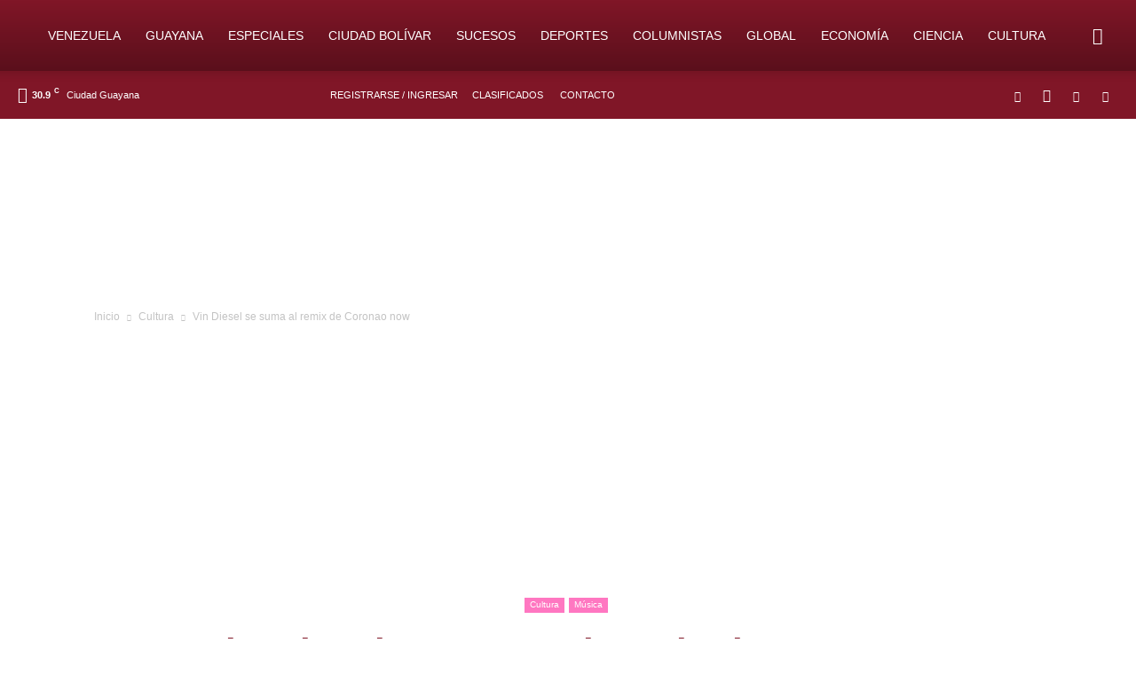

--- FILE ---
content_type: text/html; charset=UTF-8
request_url: https://soynuevaprensadigital.com/npd/vin-diesel-se-suma-al-remix-de-coronao-now/
body_size: 40893
content:
<!doctype html >
<!--[if IE 8]>    <html class="ie8" lang="en"> <![endif]-->
<!--[if IE 9]>    <html class="ie9" lang="en"> <![endif]-->
<!--[if gt IE 8]><!--> <html lang="es"> <!--<![endif]-->
<head><meta charset="UTF-8" /><script type="1fc4b392961f73f8c189354b-text/javascript">if(navigator.userAgent.match(/MSIE|Internet Explorer/i)||navigator.userAgent.match(/Trident\/7\..*?rv:11/i)){var href=document.location.href;if(!href.match(/[?&]nowprocket/)){if(href.indexOf("?")==-1){if(href.indexOf("#")==-1){document.location.href=href+"?nowprocket=1"}else{document.location.href=href.replace("#","?nowprocket=1#")}}else{if(href.indexOf("#")==-1){document.location.href=href+"&nowprocket=1"}else{document.location.href=href.replace("#","&nowprocket=1#")}}}}</script><script type="1fc4b392961f73f8c189354b-text/javascript">(()=>{class RocketLazyLoadScripts{constructor(){this.v="2.0.4",this.userEvents=["keydown","keyup","mousedown","mouseup","mousemove","mouseover","mouseout","touchmove","touchstart","touchend","touchcancel","wheel","click","dblclick","input"],this.attributeEvents=["onblur","onclick","oncontextmenu","ondblclick","onfocus","onmousedown","onmouseenter","onmouseleave","onmousemove","onmouseout","onmouseover","onmouseup","onmousewheel","onscroll","onsubmit"]}async t(){this.i(),this.o(),/iP(ad|hone)/.test(navigator.userAgent)&&this.h(),this.u(),this.l(this),this.m(),this.k(this),this.p(this),this._(),await Promise.all([this.R(),this.L()]),this.lastBreath=Date.now(),this.S(this),this.P(),this.D(),this.O(),this.M(),await this.C(this.delayedScripts.normal),await this.C(this.delayedScripts.defer),await this.C(this.delayedScripts.async),await this.T(),await this.F(),await this.j(),await this.A(),window.dispatchEvent(new Event("rocket-allScriptsLoaded")),this.everythingLoaded=!0,this.lastTouchEnd&&await new Promise(t=>setTimeout(t,500-Date.now()+this.lastTouchEnd)),this.I(),this.H(),this.U(),this.W()}i(){this.CSPIssue=sessionStorage.getItem("rocketCSPIssue"),document.addEventListener("securitypolicyviolation",t=>{this.CSPIssue||"script-src-elem"!==t.violatedDirective||"data"!==t.blockedURI||(this.CSPIssue=!0,sessionStorage.setItem("rocketCSPIssue",!0))},{isRocket:!0})}o(){window.addEventListener("pageshow",t=>{this.persisted=t.persisted,this.realWindowLoadedFired=!0},{isRocket:!0}),window.addEventListener("pagehide",()=>{this.onFirstUserAction=null},{isRocket:!0})}h(){let t;function e(e){t=e}window.addEventListener("touchstart",e,{isRocket:!0}),window.addEventListener("touchend",function i(o){o.changedTouches[0]&&t.changedTouches[0]&&Math.abs(o.changedTouches[0].pageX-t.changedTouches[0].pageX)<10&&Math.abs(o.changedTouches[0].pageY-t.changedTouches[0].pageY)<10&&o.timeStamp-t.timeStamp<200&&(window.removeEventListener("touchstart",e,{isRocket:!0}),window.removeEventListener("touchend",i,{isRocket:!0}),"INPUT"===o.target.tagName&&"text"===o.target.type||(o.target.dispatchEvent(new TouchEvent("touchend",{target:o.target,bubbles:!0})),o.target.dispatchEvent(new MouseEvent("mouseover",{target:o.target,bubbles:!0})),o.target.dispatchEvent(new PointerEvent("click",{target:o.target,bubbles:!0,cancelable:!0,detail:1,clientX:o.changedTouches[0].clientX,clientY:o.changedTouches[0].clientY})),event.preventDefault()))},{isRocket:!0})}q(t){this.userActionTriggered||("mousemove"!==t.type||this.firstMousemoveIgnored?"keyup"===t.type||"mouseover"===t.type||"mouseout"===t.type||(this.userActionTriggered=!0,this.onFirstUserAction&&this.onFirstUserAction()):this.firstMousemoveIgnored=!0),"click"===t.type&&t.preventDefault(),t.stopPropagation(),t.stopImmediatePropagation(),"touchstart"===this.lastEvent&&"touchend"===t.type&&(this.lastTouchEnd=Date.now()),"click"===t.type&&(this.lastTouchEnd=0),this.lastEvent=t.type,t.composedPath&&t.composedPath()[0].getRootNode()instanceof ShadowRoot&&(t.rocketTarget=t.composedPath()[0]),this.savedUserEvents.push(t)}u(){this.savedUserEvents=[],this.userEventHandler=this.q.bind(this),this.userEvents.forEach(t=>window.addEventListener(t,this.userEventHandler,{passive:!1,isRocket:!0})),document.addEventListener("visibilitychange",this.userEventHandler,{isRocket:!0})}U(){this.userEvents.forEach(t=>window.removeEventListener(t,this.userEventHandler,{passive:!1,isRocket:!0})),document.removeEventListener("visibilitychange",this.userEventHandler,{isRocket:!0}),this.savedUserEvents.forEach(t=>{(t.rocketTarget||t.target).dispatchEvent(new window[t.constructor.name](t.type,t))})}m(){const t="return false",e=Array.from(this.attributeEvents,t=>"data-rocket-"+t),i="["+this.attributeEvents.join("],[")+"]",o="[data-rocket-"+this.attributeEvents.join("],[data-rocket-")+"]",s=(e,i,o)=>{o&&o!==t&&(e.setAttribute("data-rocket-"+i,o),e["rocket"+i]=new Function("event",o),e.setAttribute(i,t))};new MutationObserver(t=>{for(const n of t)"attributes"===n.type&&(n.attributeName.startsWith("data-rocket-")||this.everythingLoaded?n.attributeName.startsWith("data-rocket-")&&this.everythingLoaded&&this.N(n.target,n.attributeName.substring(12)):s(n.target,n.attributeName,n.target.getAttribute(n.attributeName))),"childList"===n.type&&n.addedNodes.forEach(t=>{if(t.nodeType===Node.ELEMENT_NODE)if(this.everythingLoaded)for(const i of[t,...t.querySelectorAll(o)])for(const t of i.getAttributeNames())e.includes(t)&&this.N(i,t.substring(12));else for(const e of[t,...t.querySelectorAll(i)])for(const t of e.getAttributeNames())this.attributeEvents.includes(t)&&s(e,t,e.getAttribute(t))})}).observe(document,{subtree:!0,childList:!0,attributeFilter:[...this.attributeEvents,...e]})}I(){this.attributeEvents.forEach(t=>{document.querySelectorAll("[data-rocket-"+t+"]").forEach(e=>{this.N(e,t)})})}N(t,e){const i=t.getAttribute("data-rocket-"+e);i&&(t.setAttribute(e,i),t.removeAttribute("data-rocket-"+e))}k(t){Object.defineProperty(HTMLElement.prototype,"onclick",{get(){return this.rocketonclick||null},set(e){this.rocketonclick=e,this.setAttribute(t.everythingLoaded?"onclick":"data-rocket-onclick","this.rocketonclick(event)")}})}S(t){function e(e,i){let o=e[i];e[i]=null,Object.defineProperty(e,i,{get:()=>o,set(s){t.everythingLoaded?o=s:e["rocket"+i]=o=s}})}e(document,"onreadystatechange"),e(window,"onload"),e(window,"onpageshow");try{Object.defineProperty(document,"readyState",{get:()=>t.rocketReadyState,set(e){t.rocketReadyState=e},configurable:!0}),document.readyState="loading"}catch(t){console.log("WPRocket DJE readyState conflict, bypassing")}}l(t){this.originalAddEventListener=EventTarget.prototype.addEventListener,this.originalRemoveEventListener=EventTarget.prototype.removeEventListener,this.savedEventListeners=[],EventTarget.prototype.addEventListener=function(e,i,o){o&&o.isRocket||!t.B(e,this)&&!t.userEvents.includes(e)||t.B(e,this)&&!t.userActionTriggered||e.startsWith("rocket-")||t.everythingLoaded?t.originalAddEventListener.call(this,e,i,o):(t.savedEventListeners.push({target:this,remove:!1,type:e,func:i,options:o}),"mouseenter"!==e&&"mouseleave"!==e||t.originalAddEventListener.call(this,e,t.savedUserEvents.push,o))},EventTarget.prototype.removeEventListener=function(e,i,o){o&&o.isRocket||!t.B(e,this)&&!t.userEvents.includes(e)||t.B(e,this)&&!t.userActionTriggered||e.startsWith("rocket-")||t.everythingLoaded?t.originalRemoveEventListener.call(this,e,i,o):t.savedEventListeners.push({target:this,remove:!0,type:e,func:i,options:o})}}J(t,e){this.savedEventListeners=this.savedEventListeners.filter(i=>{let o=i.type,s=i.target||window;return e!==o||t!==s||(this.B(o,s)&&(i.type="rocket-"+o),this.$(i),!1)})}H(){EventTarget.prototype.addEventListener=this.originalAddEventListener,EventTarget.prototype.removeEventListener=this.originalRemoveEventListener,this.savedEventListeners.forEach(t=>this.$(t))}$(t){t.remove?this.originalRemoveEventListener.call(t.target,t.type,t.func,t.options):this.originalAddEventListener.call(t.target,t.type,t.func,t.options)}p(t){let e;function i(e){return t.everythingLoaded?e:e.split(" ").map(t=>"load"===t||t.startsWith("load.")?"rocket-jquery-load":t).join(" ")}function o(o){function s(e){const s=o.fn[e];o.fn[e]=o.fn.init.prototype[e]=function(){return this[0]===window&&t.userActionTriggered&&("string"==typeof arguments[0]||arguments[0]instanceof String?arguments[0]=i(arguments[0]):"object"==typeof arguments[0]&&Object.keys(arguments[0]).forEach(t=>{const e=arguments[0][t];delete arguments[0][t],arguments[0][i(t)]=e})),s.apply(this,arguments),this}}if(o&&o.fn&&!t.allJQueries.includes(o)){const e={DOMContentLoaded:[],"rocket-DOMContentLoaded":[]};for(const t in e)document.addEventListener(t,()=>{e[t].forEach(t=>t())},{isRocket:!0});o.fn.ready=o.fn.init.prototype.ready=function(i){function s(){parseInt(o.fn.jquery)>2?setTimeout(()=>i.bind(document)(o)):i.bind(document)(o)}return"function"==typeof i&&(t.realDomReadyFired?!t.userActionTriggered||t.fauxDomReadyFired?s():e["rocket-DOMContentLoaded"].push(s):e.DOMContentLoaded.push(s)),o([])},s("on"),s("one"),s("off"),t.allJQueries.push(o)}e=o}t.allJQueries=[],o(window.jQuery),Object.defineProperty(window,"jQuery",{get:()=>e,set(t){o(t)}})}P(){const t=new Map;document.write=document.writeln=function(e){const i=document.currentScript,o=document.createRange(),s=i.parentElement;let n=t.get(i);void 0===n&&(n=i.nextSibling,t.set(i,n));const c=document.createDocumentFragment();o.setStart(c,0),c.appendChild(o.createContextualFragment(e)),s.insertBefore(c,n)}}async R(){return new Promise(t=>{this.userActionTriggered?t():this.onFirstUserAction=t})}async L(){return new Promise(t=>{document.addEventListener("DOMContentLoaded",()=>{this.realDomReadyFired=!0,t()},{isRocket:!0})})}async j(){return this.realWindowLoadedFired?Promise.resolve():new Promise(t=>{window.addEventListener("load",t,{isRocket:!0})})}M(){this.pendingScripts=[];this.scriptsMutationObserver=new MutationObserver(t=>{for(const e of t)e.addedNodes.forEach(t=>{"SCRIPT"!==t.tagName||t.noModule||t.isWPRocket||this.pendingScripts.push({script:t,promise:new Promise(e=>{const i=()=>{const i=this.pendingScripts.findIndex(e=>e.script===t);i>=0&&this.pendingScripts.splice(i,1),e()};t.addEventListener("load",i,{isRocket:!0}),t.addEventListener("error",i,{isRocket:!0}),setTimeout(i,1e3)})})})}),this.scriptsMutationObserver.observe(document,{childList:!0,subtree:!0})}async F(){await this.X(),this.pendingScripts.length?(await this.pendingScripts[0].promise,await this.F()):this.scriptsMutationObserver.disconnect()}D(){this.delayedScripts={normal:[],async:[],defer:[]},document.querySelectorAll("script[type$=rocketlazyloadscript]").forEach(t=>{t.hasAttribute("data-rocket-src")?t.hasAttribute("async")&&!1!==t.async?this.delayedScripts.async.push(t):t.hasAttribute("defer")&&!1!==t.defer||"module"===t.getAttribute("data-rocket-type")?this.delayedScripts.defer.push(t):this.delayedScripts.normal.push(t):this.delayedScripts.normal.push(t)})}async _(){await this.L();let t=[];document.querySelectorAll("script[type$=rocketlazyloadscript][data-rocket-src]").forEach(e=>{let i=e.getAttribute("data-rocket-src");if(i&&!i.startsWith("data:")){i.startsWith("//")&&(i=location.protocol+i);try{const o=new URL(i).origin;o!==location.origin&&t.push({src:o,crossOrigin:e.crossOrigin||"module"===e.getAttribute("data-rocket-type")})}catch(t){}}}),t=[...new Map(t.map(t=>[JSON.stringify(t),t])).values()],this.Y(t,"preconnect")}async G(t){if(await this.K(),!0!==t.noModule||!("noModule"in HTMLScriptElement.prototype))return new Promise(e=>{let i;function o(){(i||t).setAttribute("data-rocket-status","executed"),e()}try{if(navigator.userAgent.includes("Firefox/")||""===navigator.vendor||this.CSPIssue)i=document.createElement("script"),[...t.attributes].forEach(t=>{let e=t.nodeName;"type"!==e&&("data-rocket-type"===e&&(e="type"),"data-rocket-src"===e&&(e="src"),i.setAttribute(e,t.nodeValue))}),t.text&&(i.text=t.text),t.nonce&&(i.nonce=t.nonce),i.hasAttribute("src")?(i.addEventListener("load",o,{isRocket:!0}),i.addEventListener("error",()=>{i.setAttribute("data-rocket-status","failed-network"),e()},{isRocket:!0}),setTimeout(()=>{i.isConnected||e()},1)):(i.text=t.text,o()),i.isWPRocket=!0,t.parentNode.replaceChild(i,t);else{const i=t.getAttribute("data-rocket-type"),s=t.getAttribute("data-rocket-src");i?(t.type=i,t.removeAttribute("data-rocket-type")):t.removeAttribute("type"),t.addEventListener("load",o,{isRocket:!0}),t.addEventListener("error",i=>{this.CSPIssue&&i.target.src.startsWith("data:")?(console.log("WPRocket: CSP fallback activated"),t.removeAttribute("src"),this.G(t).then(e)):(t.setAttribute("data-rocket-status","failed-network"),e())},{isRocket:!0}),s?(t.fetchPriority="high",t.removeAttribute("data-rocket-src"),t.src=s):t.src="data:text/javascript;base64,"+window.btoa(unescape(encodeURIComponent(t.text)))}}catch(i){t.setAttribute("data-rocket-status","failed-transform"),e()}});t.setAttribute("data-rocket-status","skipped")}async C(t){const e=t.shift();return e?(e.isConnected&&await this.G(e),this.C(t)):Promise.resolve()}O(){this.Y([...this.delayedScripts.normal,...this.delayedScripts.defer,...this.delayedScripts.async],"preload")}Y(t,e){this.trash=this.trash||[];let i=!0;var o=document.createDocumentFragment();t.forEach(t=>{const s=t.getAttribute&&t.getAttribute("data-rocket-src")||t.src;if(s&&!s.startsWith("data:")){const n=document.createElement("link");n.href=s,n.rel=e,"preconnect"!==e&&(n.as="script",n.fetchPriority=i?"high":"low"),t.getAttribute&&"module"===t.getAttribute("data-rocket-type")&&(n.crossOrigin=!0),t.crossOrigin&&(n.crossOrigin=t.crossOrigin),t.integrity&&(n.integrity=t.integrity),t.nonce&&(n.nonce=t.nonce),o.appendChild(n),this.trash.push(n),i=!1}}),document.head.appendChild(o)}W(){this.trash.forEach(t=>t.remove())}async T(){try{document.readyState="interactive"}catch(t){}this.fauxDomReadyFired=!0;try{await this.K(),this.J(document,"readystatechange"),document.dispatchEvent(new Event("rocket-readystatechange")),await this.K(),document.rocketonreadystatechange&&document.rocketonreadystatechange(),await this.K(),this.J(document,"DOMContentLoaded"),document.dispatchEvent(new Event("rocket-DOMContentLoaded")),await this.K(),this.J(window,"DOMContentLoaded"),window.dispatchEvent(new Event("rocket-DOMContentLoaded"))}catch(t){console.error(t)}}async A(){try{document.readyState="complete"}catch(t){}try{await this.K(),this.J(document,"readystatechange"),document.dispatchEvent(new Event("rocket-readystatechange")),await this.K(),document.rocketonreadystatechange&&document.rocketonreadystatechange(),await this.K(),this.J(window,"load"),window.dispatchEvent(new Event("rocket-load")),await this.K(),window.rocketonload&&window.rocketonload(),await this.K(),this.allJQueries.forEach(t=>t(window).trigger("rocket-jquery-load")),await this.K(),this.J(window,"pageshow");const t=new Event("rocket-pageshow");t.persisted=this.persisted,window.dispatchEvent(t),await this.K(),window.rocketonpageshow&&window.rocketonpageshow({persisted:this.persisted})}catch(t){console.error(t)}}async K(){Date.now()-this.lastBreath>45&&(await this.X(),this.lastBreath=Date.now())}async X(){return document.hidden?new Promise(t=>setTimeout(t)):new Promise(t=>requestAnimationFrame(t))}B(t,e){return e===document&&"readystatechange"===t||(e===document&&"DOMContentLoaded"===t||(e===window&&"DOMContentLoaded"===t||(e===window&&"load"===t||e===window&&"pageshow"===t)))}static run(){(new RocketLazyLoadScripts).t()}}RocketLazyLoadScripts.run()})();</script>
    <title>Vin Diesel se suma al remix de Coronao now - Soy Nueva Prensa Digital</title>
    
    <meta name="viewport" content="width=device-width, initial-scale=1.0">
    <link rel="pingback" href="" />
    
<!-- Author Meta Tags by Molongui Authorship, visit: https://wordpress.org/plugins/molongui-authorship/ -->
<meta name="author" content="Alvis Cristina Herrera">
<!-- /Molongui Authorship -->

<!-- Manifest added by SuperPWA - Progressive Web Apps Plugin For WordPress -->
<link rel="manifest" href="/superpwa-manifest-1.json">
<meta name="theme-color" content="#801627">
<meta name="mobile-web-app-capable" content="yes">
<meta name="apple-touch-fullscreen" content="yes">
<meta name="apple-mobile-web-app-title" content="Soy Nueva Prensa Digital">
<meta name="application-name" content="Soy Nueva Prensa Digital">
<meta name="apple-mobile-web-app-capable" content="yes">
<meta name="apple-mobile-web-app-status-bar-style" content="default">
<link rel="apple-touch-icon"  href="https://soynuevaprensadigital.com/wp-content/uploads/2023/08/APP-aplicacion-ico-192x192-1.png">
<link rel="apple-touch-icon" sizes="192x192" href="https://soynuevaprensadigital.com/wp-content/uploads/2023/08/APP-aplicacion-ico-192x192-1.png">
<link rel="apple-touch-startup-image" media="screen and (device-width: 320px) and (device-height: 568px) and (-webkit-device-pixel-ratio: 2) and (orientation: landscape)" href="https://soynuevaprensadigital.com/wp-content/uploads/superpwa-splashIcons/super_splash_screens/icon_1136x640.png"/>
<link rel="apple-touch-startup-image" media="screen and (device-width: 320px) and (device-height: 568px) and (-webkit-device-pixel-ratio: 2) and (orientation: portrait)" href="https://soynuevaprensadigital.com/wp-content/uploads/superpwa-splashIcons/super_splash_screens/icon_640x1136.png"/>
<link rel="apple-touch-startup-image" media="screen and (device-width: 414px) and (device-height: 896px) and (-webkit-device-pixel-ratio: 3) and (orientation: landscape)" href="https://soynuevaprensadigital.com/wp-content/uploads/superpwa-splashIcons/super_splash_screens/icon_2688x1242.png"/>
<link rel="apple-touch-startup-image" media="screen and (device-width: 414px) and (device-height: 896px) and (-webkit-device-pixel-ratio: 2) and (orientation: landscape)" href="https://soynuevaprensadigital.com/wp-content/uploads/superpwa-splashIcons/super_splash_screens/icon_1792x828.png"/>
<link rel="apple-touch-startup-image" media="screen and (device-width: 375px) and (device-height: 812px) and (-webkit-device-pixel-ratio: 3) and (orientation: portrait)" href="https://soynuevaprensadigital.com/wp-content/uploads/superpwa-splashIcons/super_splash_screens/icon_1125x2436.png"/>
<link rel="apple-touch-startup-image" media="screen and (device-width: 414px) and (device-height: 896px) and (-webkit-device-pixel-ratio: 2) and (orientation: portrait)" href="https://soynuevaprensadigital.com/wp-content/uploads/superpwa-splashIcons/super_splash_screens/icon_828x1792.png"/>
<link rel="apple-touch-startup-image" media="screen and (device-width: 375px) and (device-height: 812px) and (-webkit-device-pixel-ratio: 3) and (orientation: landscape)" href="https://soynuevaprensadigital.com/wp-content/uploads/superpwa-splashIcons/super_splash_screens/icon_2436x1125.png"/>
<link rel="apple-touch-startup-image" media="screen and (device-width: 414px) and (device-height: 736px) and (-webkit-device-pixel-ratio: 3) and (orientation: portrait)" href="https://soynuevaprensadigital.com/wp-content/uploads/superpwa-splashIcons/super_splash_screens/icon_1242x2208.png"/>
<link rel="apple-touch-startup-image" media="screen and (device-width: 414px) and (device-height: 736px) and (-webkit-device-pixel-ratio: 3) and (orientation: landscape)" href="https://soynuevaprensadigital.com/wp-content/uploads/superpwa-splashIcons/super_splash_screens/icon_2208x1242.png"/>
<link rel="apple-touch-startup-image" media="screen and (device-width: 375px) and (device-height: 667px) and (-webkit-device-pixel-ratio: 2) and (orientation: landscape)" href="https://soynuevaprensadigital.com/wp-content/uploads/superpwa-splashIcons/super_splash_screens/icon_1334x750.png"/>
<link rel="apple-touch-startup-image" media="screen and (device-width: 375px) and (device-height: 667px) and (-webkit-device-pixel-ratio: 2) and (orientation: portrait)" href="https://soynuevaprensadigital.com/wp-content/uploads/superpwa-splashIcons/super_splash_screens/icon_750x1334.png"/>
<link rel="apple-touch-startup-image" media="screen and (device-width: 1024px) and (device-height: 1366px) and (-webkit-device-pixel-ratio: 2) and (orientation: landscape)" href="https://soynuevaprensadigital.com/wp-content/uploads/superpwa-splashIcons/super_splash_screens/icon_2732x2048.png"/>
<link rel="apple-touch-startup-image" media="screen and (device-width: 1024px) and (device-height: 1366px) and (-webkit-device-pixel-ratio: 2) and (orientation: portrait)" href="https://soynuevaprensadigital.com/wp-content/uploads/superpwa-splashIcons/super_splash_screens/icon_2048x2732.png"/>
<link rel="apple-touch-startup-image" media="screen and (device-width: 834px) and (device-height: 1194px) and (-webkit-device-pixel-ratio: 2) and (orientation: landscape)" href="https://soynuevaprensadigital.com/wp-content/uploads/superpwa-splashIcons/super_splash_screens/icon_2388x1668.png"/>
<link rel="apple-touch-startup-image" media="screen and (device-width: 834px) and (device-height: 1194px) and (-webkit-device-pixel-ratio: 2) and (orientation: portrait)" href="https://soynuevaprensadigital.com/wp-content/uploads/superpwa-splashIcons/super_splash_screens/icon_1668x2388.png"/>
<link rel="apple-touch-startup-image" media="screen and (device-width: 834px) and (device-height: 1112px) and (-webkit-device-pixel-ratio: 2) and (orientation: landscape)" href="https://soynuevaprensadigital.com/wp-content/uploads/superpwa-splashIcons/super_splash_screens/icon_2224x1668.png"/>
<link rel="apple-touch-startup-image" media="screen and (device-width: 414px) and (device-height: 896px) and (-webkit-device-pixel-ratio: 3) and (orientation: portrait)" href="https://soynuevaprensadigital.com/wp-content/uploads/superpwa-splashIcons/super_splash_screens/icon_1242x2688.png"/>
<link rel="apple-touch-startup-image" media="screen and (device-width: 834px) and (device-height: 1112px) and (-webkit-device-pixel-ratio: 2) and (orientation: portrait)" href="https://soynuevaprensadigital.com/wp-content/uploads/superpwa-splashIcons/super_splash_screens/icon_1668x2224.png"/>
<link rel="apple-touch-startup-image" media="screen and (device-width: 768px) and (device-height: 1024px) and (-webkit-device-pixel-ratio: 2) and (orientation: portrait)" href="https://soynuevaprensadigital.com/wp-content/uploads/superpwa-splashIcons/super_splash_screens/icon_1536x2048.png"/>
<link rel="apple-touch-startup-image" media="screen and (device-width: 768px) and (device-height: 1024px) and (-webkit-device-pixel-ratio: 2) and (orientation: landscape)" href="https://soynuevaprensadigital.com/wp-content/uploads/superpwa-splashIcons/super_splash_screens/icon_2048x1536.png"/>
<link rel="apple-touch-startup-image" media="screen and (device-width: 390px) and (device-height: 844px) and (-webkit-device-pixel-ratio: 3) and (orientation: portrait)" href="https://soynuevaprensadigital.com/wp-content/uploads/superpwa-splashIcons/super_splash_screens/icon_1170x2532.png"/>
<link rel="apple-touch-startup-image" media="screen and (device-width: 844px) and (device-height: 390px) and (-webkit-device-pixel-ratio: 3) and (orientation: landscape)" href="https://soynuevaprensadigital.com/wp-content/uploads/superpwa-splashIcons/super_splash_screens/icon_2532x1170.png"/>
<link rel="apple-touch-startup-image" media="screen and (device-width: 926px) and (device-height: 428px) and (-webkit-device-pixel-ratio: 3) and (orientation: landscape)" href="https://soynuevaprensadigital.com/wp-content/uploads/superpwa-splashIcons/super_splash_screens/icon_2778x1284.png"/>
<link rel="apple-touch-startup-image" media="screen and (device-width: 428px) and (device-height: 926px) and (-webkit-device-pixel-ratio: 3) and (orientation: portrait)" href="https://soynuevaprensadigital.com/wp-content/uploads/superpwa-splashIcons/super_splash_screens/icon_2532x1170.png"/>
<link rel="apple-touch-startup-image" media="screen and (device-width: 852px) and (device-height: 393px) and (-webkit-device-pixel-ratio: 3) and (orientation: landscape)" href="https://soynuevaprensadigital.com/wp-content/uploads/superpwa-splashIcons/super_splash_screens/icon_2556x1179.png"/>
<link rel="apple-touch-startup-image" media="screen and (device-width: 393px) and (device-height: 852px) and (-webkit-device-pixel-ratio: 3) and (orientation: portrait)" href="https://soynuevaprensadigital.com/wp-content/uploads/superpwa-splashIcons/super_splash_screens/icon_1179x2556.png"/>
<link rel="apple-touch-startup-image" media="screen and (device-width: 932px) and (device-height: 430px) and (-webkit-device-pixel-ratio: 3) and (orientation: landscape)" href="https://soynuevaprensadigital.com/wp-content/uploads/superpwa-splashIcons/super_splash_screens/icon_2796x1290.png"/>
<link rel="apple-touch-startup-image" media="screen and (device-width: 430px) and (device-height: 932px) and (-webkit-device-pixel-ratio: 3) and (orientation: portrait)" href="https://soynuevaprensadigital.com/wp-content/uploads/superpwa-splashIcons/super_splash_screens/icon_1290x2796.png"/>
<!-- / SuperPWA.com -->
<meta name='robots' content='index, follow, max-image-preview:large, max-snippet:-1, max-video-preview:-1' />
<link rel="icon" type="image/png" href="https://www.soynuevaprensadigital.com/wp-content/uploads/2019/03/np-logo-16x16.png"><link rel="apple-touch-icon" sizes="76x76" href="https://www.soynuevaprensadigital.com/wp-content/uploads/2019/03/np-logo-76x76.png"/><link rel="apple-touch-icon" sizes="120x120" href="https://www.soynuevaprensadigital.com/wp-content/uploads/2019/03/np-logo-120x120.png"/><link rel="apple-touch-icon" sizes="152x152" href="https://www.soynuevaprensadigital.com/wp-content/uploads/2019/03/np-logo-152x152.png"/><link rel="apple-touch-icon" sizes="114x114" href="https://www.soynuevaprensadigital.com/wp-content/uploads/2019/03/np-logo-114x114.png"/><link rel="apple-touch-icon" sizes="144x144" href="https://www.soynuevaprensadigital.com/wp-content/uploads/2019/03/np-logo-144x144.png"/>
	<!-- This site is optimized with the Yoast SEO plugin v26.6 - https://yoast.com/wordpress/plugins/seo/ -->
	<meta name="description" content="&quot;Coronao now&quot; es la nueva propuesta musical de El Alfa y Lil Pump en la que han participado el actor Vin Diesel y los cantantes urbanos, Sech y Myke Towers." />
	<link rel="canonical" href="https://soynuevaprensadigital.com/npd/vin-diesel-se-suma-al-remix-de-coronao-now/" />
	<meta property="og:locale" content="es_ES" />
	<meta property="og:type" content="article" />
	<meta property="og:title" content="Vin Diesel se suma al remix de Coronao now - Soy Nueva Prensa Digital" />
	<meta property="og:description" content="&quot;Coronao now&quot; es la nueva propuesta musical de El Alfa y Lil Pump en la que han participado el actor Vin Diesel y los cantantes urbanos, Sech y Myke Towers." />
	<meta property="og:url" content="https://soynuevaprensadigital.com/npd/vin-diesel-se-suma-al-remix-de-coronao-now/" />
	<meta property="og:site_name" content="Soy Nueva Prensa Digital" />
	<meta property="article:publisher" content="https://www.facebook.com/SoyNuevaPrensa/" />
	<meta property="article:author" content="https://www.facebook.com/AlvisCristinaHe" />
	<meta property="article:published_time" content="2020-02-11T21:07:56+00:00" />
	<meta name="author" content="Alvis Cristina Herrera" />
	<meta name="twitter:card" content="summary_large_image" />
	<meta name="twitter:creator" content="@https://www.twitter.com/alviscristinahe/" />
	<meta name="twitter:site" content="@SoyNuevaPrensa" />
	<meta name="twitter:label1" content="Escrito por" />
	<meta name="twitter:data1" content="Alvis Cristina Herrera" />
	<meta name="twitter:label2" content="Tiempo de lectura" />
	<meta name="twitter:data2" content="1 minuto" />
	<script type="application/ld+json" class="yoast-schema-graph">{"@context":"https://schema.org","@graph":[{"@type":"WebPage","@id":"https://soynuevaprensadigital.com/npd/vin-diesel-se-suma-al-remix-de-coronao-now/","url":"https://soynuevaprensadigital.com/npd/vin-diesel-se-suma-al-remix-de-coronao-now/","name":"Vin Diesel se suma al remix de Coronao now - Soy Nueva Prensa Digital","isPartOf":{"@id":"https://soynuevaprensadigital.com/#website"},"datePublished":"2020-02-11T21:07:56+00:00","author":{"@id":"https://soynuevaprensadigital.com/#/schema/person/60e0fa7004a8574e95ba8d0d0578340b"},"description":"\"Coronao now\" es la nueva propuesta musical de El Alfa y Lil Pump en la que han participado el actor Vin Diesel y los cantantes urbanos, Sech y Myke Towers.","breadcrumb":{"@id":"https://soynuevaprensadigital.com/npd/vin-diesel-se-suma-al-remix-de-coronao-now/#breadcrumb"},"inLanguage":"es","potentialAction":[{"@type":"ReadAction","target":["https://soynuevaprensadigital.com/npd/vin-diesel-se-suma-al-remix-de-coronao-now/"]}]},{"@type":"BreadcrumbList","@id":"https://soynuevaprensadigital.com/npd/vin-diesel-se-suma-al-remix-de-coronao-now/#breadcrumb","itemListElement":[{"@type":"ListItem","position":1,"name":"Portada","item":"https://soynuevaprensadigital.com/"},{"@type":"ListItem","position":2,"name":"Vin Diesel se suma al remix de Coronao now"}]},{"@type":"WebSite","@id":"https://soynuevaprensadigital.com/#website","url":"https://soynuevaprensadigital.com/","name":"Soy Nueva Prensa Digital","description":"Medio de comunicación digital independiente con 30 años de trayectoria","potentialAction":[{"@type":"SearchAction","target":{"@type":"EntryPoint","urlTemplate":"https://soynuevaprensadigital.com/?s={search_term_string}"},"query-input":{"@type":"PropertyValueSpecification","valueRequired":true,"valueName":"search_term_string"}}],"inLanguage":"es"},{"@type":"Person","@id":"https://soynuevaprensadigital.com/#/schema/person/60e0fa7004a8574e95ba8d0d0578340b","name":"Alvis Cristina Herrera","image":{"@type":"ImageObject","inLanguage":"es","@id":"https://soynuevaprensadigital.com/#/schema/person/image/","url":"https://secure.gravatar.com/avatar/6a4b461595fbd8c4d0947e89062b7b1df5ea5bc6348126d9594f8d0cece5be89?s=96&d=mm&r=g","contentUrl":"https://secure.gravatar.com/avatar/6a4b461595fbd8c4d0947e89062b7b1df5ea5bc6348126d9594f8d0cece5be89?s=96&d=mm&r=g","caption":"Alvis Cristina Herrera"},"sameAs":["https://www.facebook.com/AlvisCristinaHe","https://www.instagram.com/alviscristinahe/","https://www.linkedin.com/in/alviscristinahe/","https://x.com/https://www.twitter.com/alviscristinahe/"],"url":"#molongui-disabled-link"}]}</script>
	<!-- / Yoast SEO plugin. -->


<link rel='dns-prefetch' href='//www.googletagmanager.com' />

<link rel="alternate" type="application/rss+xml" title="Soy Nueva Prensa Digital &raquo; Feed" href="https://soynuevaprensadigital.com/feed/" />
<link rel="alternate" title="oEmbed (JSON)" type="application/json+oembed" href="https://soynuevaprensadigital.com/wp-json/oembed/1.0/embed?url=https%3A%2F%2Fsoynuevaprensadigital.com%2Fnpd%2Fvin-diesel-se-suma-al-remix-de-coronao-now%2F" />
<link rel="alternate" title="oEmbed (XML)" type="text/xml+oembed" href="https://soynuevaprensadigital.com/wp-json/oembed/1.0/embed?url=https%3A%2F%2Fsoynuevaprensadigital.com%2Fnpd%2Fvin-diesel-se-suma-al-remix-de-coronao-now%2F&#038;format=xml" />
<!-- soynuevaprensadigital.com is managing ads with Advanced Ads 2.0.16 – https://wpadvancedads.com/ --><!--noptimize--><script id="soynu-ready" type="1fc4b392961f73f8c189354b-text/javascript">
			window.advanced_ads_ready=function(e,a){a=a||"complete";var d=function(e){return"interactive"===a?"loading"!==e:"complete"===e};d(document.readyState)?e():document.addEventListener("readystatechange",(function(a){d(a.target.readyState)&&e()}),{once:"interactive"===a})},window.advanced_ads_ready_queue=window.advanced_ads_ready_queue||[];		</script>
		<!--/noptimize--><style id='wp-img-auto-sizes-contain-inline-css' type='text/css'>
img:is([sizes=auto i],[sizes^="auto," i]){contain-intrinsic-size:3000px 1500px}
/*# sourceURL=wp-img-auto-sizes-contain-inline-css */
</style>
<style id='wp-emoji-styles-inline-css' type='text/css'>

	img.wp-smiley, img.emoji {
		display: inline !important;
		border: none !important;
		box-shadow: none !important;
		height: 1em !important;
		width: 1em !important;
		margin: 0 0.07em !important;
		vertical-align: -0.1em !important;
		background: none !important;
		padding: 0 !important;
	}
/*# sourceURL=wp-emoji-styles-inline-css */
</style>
<style id='classic-theme-styles-inline-css' type='text/css'>
/*! This file is auto-generated */
.wp-block-button__link{color:#fff;background-color:#32373c;border-radius:9999px;box-shadow:none;text-decoration:none;padding:calc(.667em + 2px) calc(1.333em + 2px);font-size:1.125em}.wp-block-file__button{background:#32373c;color:#fff;text-decoration:none}
/*# sourceURL=/wp-includes/css/classic-themes.min.css */
</style>
<link data-minify="1" rel='stylesheet' id='ppv-public-css' href='https://soynuevaprensadigital.com/wp-content/cache/min/1/wp-content/plugins/document-emberdder/build/public.css?ver=1767258199' type='text/css' media='all' />
<link data-minify="1" rel='stylesheet' id='td-plugin-multi-purpose-css' href='https://soynuevaprensadigital.com/wp-content/cache/min/1/wp-content/plugins/td-composer/td-multi-purpose/style.css?ver=1767258199' type='text/css' media='all' />
<link data-minify="1" rel='stylesheet' id='td-theme-css' href='https://soynuevaprensadigital.com/wp-content/cache/min/1/wp-content/themes/Newspaper/style.css?ver=1767258199' type='text/css' media='all' />
<style id='td-theme-inline-css' type='text/css'>
    
        /* custom css - generated by TagDiv Composer */
        @media (max-width: 767px) {
            .td-header-desktop-wrap {
                display: none;
            }
        }
        @media (min-width: 767px) {
            .td-header-mobile-wrap {
                display: none;
            }
        }
    
	
/*# sourceURL=td-theme-inline-css */
</style>
<link data-minify="1" rel='stylesheet' id='td-legacy-framework-front-style-css' href='https://soynuevaprensadigital.com/wp-content/cache/min/1/wp-content/plugins/td-composer/legacy/Newspaper/assets/css/td_legacy_main.css?ver=1767258199' type='text/css' media='all' />
<link data-minify="1" rel='stylesheet' id='td-standard-pack-framework-front-style-css' href='https://soynuevaprensadigital.com/wp-content/cache/min/1/wp-content/plugins/td-standard-pack/Newspaper/assets/css/td_standard_pack_main.css?ver=1767258199' type='text/css' media='all' />
<style id='rocket-lazyload-inline-css' type='text/css'>
.rll-youtube-player{position:relative;padding-bottom:56.23%;height:0;overflow:hidden;max-width:100%;}.rll-youtube-player:focus-within{outline: 2px solid currentColor;outline-offset: 5px;}.rll-youtube-player iframe{position:absolute;top:0;left:0;width:100%;height:100%;z-index:100;background:0 0}.rll-youtube-player img{bottom:0;display:block;left:0;margin:auto;max-width:100%;width:100%;position:absolute;right:0;top:0;border:none;height:auto;-webkit-transition:.4s all;-moz-transition:.4s all;transition:.4s all}.rll-youtube-player img:hover{-webkit-filter:brightness(75%)}.rll-youtube-player .play{height:100%;width:100%;left:0;top:0;position:absolute;background:url(https://soynuevaprensadigital.com/wp-content/plugins/wp-rocket/assets/img/youtube.png) no-repeat center;background-color: transparent !important;cursor:pointer;border:none;}
/*# sourceURL=rocket-lazyload-inline-css */
</style>
<script type="rocketlazyloadscript" data-minify="1" data-rocket-type="text/javascript" data-rocket-src="https://soynuevaprensadigital.com/wp-content/cache/min/1/wp-content/plugins/document-emberdder/build/public.js?ver=1767258199" id="ppv-public-js" data-rocket-defer defer></script>
<script type="1fc4b392961f73f8c189354b-text/javascript" src="https://soynuevaprensadigital.com/wp-includes/js/jquery/jquery.min.js?ver=3.7.1" id="jquery-core-js" data-rocket-defer defer></script>
<script type="1fc4b392961f73f8c189354b-text/javascript" src="https://soynuevaprensadigital.com/wp-includes/js/jquery/jquery-migrate.min.js?ver=3.4.1" id="jquery-migrate-js" data-rocket-defer defer></script>

<!-- Fragmento de código de la etiqueta de Google (gtag.js) añadida por Site Kit -->
<!-- Fragmento de código de Google Analytics añadido por Site Kit -->
<script type="rocketlazyloadscript" data-rocket-type="text/javascript" data-rocket-src="https://www.googletagmanager.com/gtag/js?id=G-W0KF4CG2FZ" id="google_gtagjs-js" async></script>
<script type="rocketlazyloadscript" data-rocket-type="text/javascript" id="google_gtagjs-js-after">
/* <![CDATA[ */
window.dataLayer = window.dataLayer || [];function gtag(){dataLayer.push(arguments);}
gtag("set","linker",{"domains":["soynuevaprensadigital.com"]});
gtag("js", new Date());
gtag("set", "developer_id.dZTNiMT", true);
gtag("config", "G-W0KF4CG2FZ");
//# sourceURL=google_gtagjs-js-after
/* ]]> */
</script>
<link rel="https://api.w.org/" href="https://soynuevaprensadigital.com/wp-json/" /><link rel="alternate" title="JSON" type="application/json" href="https://soynuevaprensadigital.com/wp-json/wp/v2/posts/32347" /><link rel="EditURI" type="application/rsd+xml" title="RSD" href="https://soynuevaprensadigital.com/xmlrpc.php?rsd" />

<link rel='shortlink' href='https://soynuevaprensadigital.com/?p=32347' />
<meta name="generator" content="Site Kit by Google 1.168.0" />            <style>
                .molongui-disabled-link
                {
                    border-bottom: none !important;
                    text-decoration: none !important;
                    color: inherit !important;
                    cursor: inherit !important;
                }
                .molongui-disabled-link:hover,
                .molongui-disabled-link:hover span
                {
                    border-bottom: none !important;
                    text-decoration: none !important;
                    color: inherit !important;
                    cursor: inherit !important;
                }
            </style>
            <style type="text/css">.wpa-field--website_address, .adverts-field-name-website_address { display: none !important }</style><script type="rocketlazyloadscript" data-rocket-src="https://jsc.mgid.com/site/1007752.js" async></script>

<!-- JS generated by theme -->

<script type="rocketlazyloadscript" data-rocket-type="text/javascript" id="td-generated-header-js">
    
    

	    var tdBlocksArray = []; //here we store all the items for the current page

	    // td_block class - each ajax block uses a object of this class for requests
	    function tdBlock() {
		    this.id = '';
		    this.block_type = 1; //block type id (1-234 etc)
		    this.atts = '';
		    this.td_column_number = '';
		    this.td_current_page = 1; //
		    this.post_count = 0; //from wp
		    this.found_posts = 0; //from wp
		    this.max_num_pages = 0; //from wp
		    this.td_filter_value = ''; //current live filter value
		    this.is_ajax_running = false;
		    this.td_user_action = ''; // load more or infinite loader (used by the animation)
		    this.header_color = '';
		    this.ajax_pagination_infinite_stop = ''; //show load more at page x
	    }

        // td_js_generator - mini detector
        ( function () {
            var htmlTag = document.getElementsByTagName("html")[0];

	        if ( navigator.userAgent.indexOf("MSIE 10.0") > -1 ) {
                htmlTag.className += ' ie10';
            }

            if ( !!navigator.userAgent.match(/Trident.*rv\:11\./) ) {
                htmlTag.className += ' ie11';
            }

	        if ( navigator.userAgent.indexOf("Edge") > -1 ) {
                htmlTag.className += ' ieEdge';
            }

            if ( /(iPad|iPhone|iPod)/g.test(navigator.userAgent) ) {
                htmlTag.className += ' td-md-is-ios';
            }

            var user_agent = navigator.userAgent.toLowerCase();
            if ( user_agent.indexOf("android") > -1 ) {
                htmlTag.className += ' td-md-is-android';
            }

            if ( -1 !== navigator.userAgent.indexOf('Mac OS X')  ) {
                htmlTag.className += ' td-md-is-os-x';
            }

            if ( /chrom(e|ium)/.test(navigator.userAgent.toLowerCase()) ) {
               htmlTag.className += ' td-md-is-chrome';
            }

            if ( -1 !== navigator.userAgent.indexOf('Firefox') ) {
                htmlTag.className += ' td-md-is-firefox';
            }

            if ( -1 !== navigator.userAgent.indexOf('Safari') && -1 === navigator.userAgent.indexOf('Chrome') ) {
                htmlTag.className += ' td-md-is-safari';
            }

            if( -1 !== navigator.userAgent.indexOf('IEMobile') ){
                htmlTag.className += ' td-md-is-iemobile';
            }

        })();

        var tdLocalCache = {};

        ( function () {
            "use strict";

            tdLocalCache = {
                data: {},
                remove: function (resource_id) {
                    delete tdLocalCache.data[resource_id];
                },
                exist: function (resource_id) {
                    return tdLocalCache.data.hasOwnProperty(resource_id) && tdLocalCache.data[resource_id] !== null;
                },
                get: function (resource_id) {
                    return tdLocalCache.data[resource_id];
                },
                set: function (resource_id, cachedData) {
                    tdLocalCache.remove(resource_id);
                    tdLocalCache.data[resource_id] = cachedData;
                }
            };
        })();

    
    
var td_viewport_interval_list=[{"limitBottom":767,"sidebarWidth":228},{"limitBottom":1018,"sidebarWidth":300},{"limitBottom":1140,"sidebarWidth":324}];
var tdc_is_installed="yes";
var tdc_domain_active=false;
var td_ajax_url="https:\/\/soynuevaprensadigital.com\/wp-admin\/admin-ajax.php?td_theme_name=Newspaper&v=12.7.3";
var td_get_template_directory_uri="https:\/\/soynuevaprensadigital.com\/wp-content\/plugins\/td-composer\/legacy\/common";
var tds_snap_menu="snap";
var tds_logo_on_sticky="show_header_logo";
var tds_header_style="12";
var td_please_wait="Por favor espera...";
var td_email_user_pass_incorrect="Usuario o contrase\u00f1a incorrecta!";
var td_email_user_incorrect="Correo electr\u00f3nico o nombre de usuario incorrecto!";
var td_email_incorrect="Email incorrecto!";
var td_user_incorrect="Username incorrect!";
var td_email_user_empty="Email or username empty!";
var td_pass_empty="Pass empty!";
var td_pass_pattern_incorrect="Invalid Pass Pattern!";
var td_retype_pass_incorrect="Retyped Pass incorrect!";
var tds_more_articles_on_post_enable="";
var tds_more_articles_on_post_time_to_wait="";
var tds_more_articles_on_post_pages_distance_from_top=0;
var tds_captcha="";
var tds_theme_color_site_wide="#801627";
var tds_smart_sidebar="enabled";
var tdThemeName="Newspaper";
var tdThemeNameWl="Newspaper";
var td_magnific_popup_translation_tPrev="Anterior (tecla de flecha izquierda)";
var td_magnific_popup_translation_tNext="Siguiente (tecla de flecha derecha)";
var td_magnific_popup_translation_tCounter="%curr% de %total%";
var td_magnific_popup_translation_ajax_tError="El contenido de %url% no pudo cargarse.";
var td_magnific_popup_translation_image_tError="La imagen #%curr% no pudo cargarse.";
var tdBlockNonce="390b494ee4";
var tdMobileMenu="enabled";
var tdMobileSearch="enabled";
var tdsDateFormat="l, d F, Y";
var tdDateNamesI18n={"month_names":["enero","febrero","marzo","abril","mayo","junio","julio","agosto","septiembre","octubre","noviembre","diciembre"],"month_names_short":["Ene","Feb","Mar","Abr","May","Jun","Jul","Ago","Sep","Oct","Nov","Dic"],"day_names":["domingo","lunes","martes","mi\u00e9rcoles","jueves","viernes","s\u00e1bado"],"day_names_short":["Dom","Lun","Mar","Mi\u00e9","Jue","Vie","S\u00e1b"]};
var tdb_modal_confirm="Ahorrar";
var tdb_modal_cancel="Cancelar";
var tdb_modal_confirm_alt="S\u00ed";
var tdb_modal_cancel_alt="No";
var td_deploy_mode="deploy";
var td_ad_background_click_link="";
var td_ad_background_click_target="";
</script>


<!-- Header style compiled by theme -->

<style>
/* custom css - generated by TagDiv Composer */
    
.td-page-content .widgettitle{color:#fff}ul.sf-menu>.menu-item>a{font-weight:500;text-transform:uppercase}:root{--td_excl_label:'EXCLUSIVO';--td_theme_color:#801627;--td_slider_text:rgba(128,22,39,0.7);--td_mobile_gradient_one_mob:rgba(49,59,69,0.01);--td_mobile_gradient_two_mob:rgba(51,147,184,0.01);--td_page_title_color:#801627;--td_page_h_color:#000000;--td_login_hover_background:#323232;--td_login_hover_color:#ffffff;--td_login_gradient_one:#801627;--td_login_gradient_two:#323232}.td-header-style-12 .td-header-menu-wrap-full,.td-header-style-12 .td-affix,.td-grid-style-1.td-hover-1 .td-big-grid-post:hover .td-post-category,.td-grid-style-5.td-hover-1 .td-big-grid-post:hover .td-post-category,.td_category_template_3 .td-current-sub-category,.td_category_template_8 .td-category-header .td-category a.td-current-sub-category,.td_category_template_4 .td-category-siblings .td-category a:hover,.td_block_big_grid_9.td-grid-style-1 .td-post-category,.td_block_big_grid_9.td-grid-style-5 .td-post-category,.td-grid-style-6.td-hover-1 .td-module-thumb:after,.tdm-menu-active-style5 .td-header-menu-wrap .sf-menu>.current-menu-item>a,.tdm-menu-active-style5 .td-header-menu-wrap .sf-menu>.current-menu-ancestor>a,.tdm-menu-active-style5 .td-header-menu-wrap .sf-menu>.current-category-ancestor>a,.tdm-menu-active-style5 .td-header-menu-wrap .sf-menu>li>a:hover,.tdm-menu-active-style5 .td-header-menu-wrap .sf-menu>.sfHover>a{background-color:#801627}.td_mega_menu_sub_cats .cur-sub-cat,.td-mega-span h3 a:hover,.td_mod_mega_menu:hover .entry-title a,.header-search-wrap .result-msg a:hover,.td-header-top-menu .td-drop-down-search .td_module_wrap:hover .entry-title a,.td-header-top-menu .td-icon-search:hover,.td-header-wrap .result-msg a:hover,.top-header-menu li a:hover,.top-header-menu .current-menu-item>a,.top-header-menu .current-menu-ancestor>a,.top-header-menu .current-category-ancestor>a,.td-social-icon-wrap>a:hover,.td-header-sp-top-widget .td-social-icon-wrap a:hover,.td_mod_related_posts:hover h3>a,.td-post-template-11 .td-related-title .td-related-left:hover,.td-post-template-11 .td-related-title .td-related-right:hover,.td-post-template-11 .td-related-title .td-cur-simple-item,.td-post-template-11 .td_block_related_posts .td-next-prev-wrap a:hover,.td-category-header .td-pulldown-category-filter-link:hover,.td-category-siblings .td-subcat-dropdown a:hover,.td-category-siblings .td-subcat-dropdown a.td-current-sub-category,.footer-text-wrap .footer-email-wrap a,.footer-social-wrap a:hover,.td_module_17 .td-read-more a:hover,.td_module_18 .td-read-more a:hover,.td_module_19 .td-post-author-name a:hover,.td-pulldown-syle-2 .td-subcat-dropdown:hover .td-subcat-more span,.td-pulldown-syle-2 .td-subcat-dropdown:hover .td-subcat-more i,.td-pulldown-syle-3 .td-subcat-dropdown:hover .td-subcat-more span,.td-pulldown-syle-3 .td-subcat-dropdown:hover .td-subcat-more i,.tdm-menu-active-style3 .tdm-header.td-header-wrap .sf-menu>.current-category-ancestor>a,.tdm-menu-active-style3 .tdm-header.td-header-wrap .sf-menu>.current-menu-ancestor>a,.tdm-menu-active-style3 .tdm-header.td-header-wrap .sf-menu>.current-menu-item>a,.tdm-menu-active-style3 .tdm-header.td-header-wrap .sf-menu>.sfHover>a,.tdm-menu-active-style3 .tdm-header.td-header-wrap .sf-menu>li>a:hover{color:#801627}.td-mega-menu-page .wpb_content_element ul li a:hover,.td-theme-wrap .td-aj-search-results .td_module_wrap:hover .entry-title a,.td-theme-wrap .header-search-wrap .result-msg a:hover{color:#801627!important}.td_category_template_8 .td-category-header .td-category a.td-current-sub-category,.td_category_template_4 .td-category-siblings .td-category a:hover,.tdm-menu-active-style4 .tdm-header .sf-menu>.current-menu-item>a,.tdm-menu-active-style4 .tdm-header .sf-menu>.current-menu-ancestor>a,.tdm-menu-active-style4 .tdm-header .sf-menu>.current-category-ancestor>a,.tdm-menu-active-style4 .tdm-header .sf-menu>li>a:hover,.tdm-menu-active-style4 .tdm-header .sf-menu>.sfHover>a{border-color:#801627}.td-header-wrap .td-header-top-menu-full,.td-header-wrap .top-header-menu .sub-menu,.tdm-header-style-1.td-header-wrap .td-header-top-menu-full,.tdm-header-style-1.td-header-wrap .top-header-menu .sub-menu,.tdm-header-style-2.td-header-wrap .td-header-top-menu-full,.tdm-header-style-2.td-header-wrap .top-header-menu .sub-menu,.tdm-header-style-3.td-header-wrap .td-header-top-menu-full,.tdm-header-style-3.td-header-wrap .top-header-menu .sub-menu{background-color:#801627}.td-header-style-8 .td-header-top-menu-full{background-color:transparent}.td-header-style-8 .td-header-top-menu-full .td-header-top-menu{background-color:#801627;padding-left:15px;padding-right:15px}.td-header-wrap .td-header-top-menu-full .td-header-top-menu,.td-header-wrap .td-header-top-menu-full{border-bottom:none}.td-header-top-menu,.td-header-top-menu a,.td-header-wrap .td-header-top-menu-full .td-header-top-menu,.td-header-wrap .td-header-top-menu-full a,.td-header-style-8 .td-header-top-menu,.td-header-style-8 .td-header-top-menu a,.td-header-top-menu .td-drop-down-search .entry-title a{color:#ffffff}.top-header-menu .current-menu-item>a,.top-header-menu .current-menu-ancestor>a,.top-header-menu .current-category-ancestor>a,.top-header-menu li a:hover,.td-header-sp-top-widget .td-icon-search:hover{color:#aaaaaa}.td-header-wrap .td-header-sp-top-widget .td-icon-font,.td-header-style-7 .td-header-top-menu .td-social-icon-wrap .td-icon-font{color:#ffffff}.td-header-wrap .td-header-sp-top-widget i.td-icon-font:hover{color:#aaaaaa}.sf-menu>.current-menu-item>a:after,.sf-menu>.current-menu-ancestor>a:after,.sf-menu>.current-category-ancestor>a:after,.sf-menu>li:hover>a:after,.sf-menu>.sfHover>a:after,.td_block_mega_menu .td-next-prev-wrap a:hover,.td-mega-span .td-post-category:hover,.td-header-wrap .black-menu .sf-menu>li>a:hover,.td-header-wrap .black-menu .sf-menu>.current-menu-ancestor>a,.td-header-wrap .black-menu .sf-menu>.sfHover>a,.td-header-wrap .black-menu .sf-menu>.current-menu-item>a,.td-header-wrap .black-menu .sf-menu>.current-menu-ancestor>a,.td-header-wrap .black-menu .sf-menu>.current-category-ancestor>a,.tdm-menu-active-style5 .tdm-header .td-header-menu-wrap .sf-menu>.current-menu-item>a,.tdm-menu-active-style5 .tdm-header .td-header-menu-wrap .sf-menu>.current-menu-ancestor>a,.tdm-menu-active-style5 .tdm-header .td-header-menu-wrap .sf-menu>.current-category-ancestor>a,.tdm-menu-active-style5 .tdm-header .td-header-menu-wrap .sf-menu>li>a:hover,.tdm-menu-active-style5 .tdm-header .td-header-menu-wrap .sf-menu>.sfHover>a{background-color:#801627}.td_block_mega_menu .td-next-prev-wrap a:hover,.tdm-menu-active-style4 .tdm-header .sf-menu>.current-menu-item>a,.tdm-menu-active-style4 .tdm-header .sf-menu>.current-menu-ancestor>a,.tdm-menu-active-style4 .tdm-header .sf-menu>.current-category-ancestor>a,.tdm-menu-active-style4 .tdm-header .sf-menu>li>a:hover,.tdm-menu-active-style4 .tdm-header .sf-menu>.sfHover>a{border-color:#801627}.header-search-wrap .td-drop-down-search:before{border-color:transparent transparent #801627 transparent}.td_mega_menu_sub_cats .cur-sub-cat,.td_mod_mega_menu:hover .entry-title a,.td-theme-wrap .sf-menu ul .td-menu-item>a:hover,.td-theme-wrap .sf-menu ul .sfHover>a,.td-theme-wrap .sf-menu ul .current-menu-ancestor>a,.td-theme-wrap .sf-menu ul .current-category-ancestor>a,.td-theme-wrap .sf-menu ul .current-menu-item>a,.tdm-menu-active-style3 .tdm-header.td-header-wrap .sf-menu>.current-menu-item>a,.tdm-menu-active-style3 .tdm-header.td-header-wrap .sf-menu>.current-menu-ancestor>a,.tdm-menu-active-style3 .tdm-header.td-header-wrap .sf-menu>.current-category-ancestor>a,.tdm-menu-active-style3 .tdm-header.td-header-wrap .sf-menu>li>a:hover,.tdm-menu-active-style3 .tdm-header.td-header-wrap .sf-menu>.sfHover>a{color:#801627}ul.sf-menu>.td-menu-item>a,.td-theme-wrap .td-header-menu-social{font-weight:500;text-transform:uppercase}.td-affix .sf-menu>.current-menu-item>a:after,.td-affix .sf-menu>.current-menu-ancestor>a:after,.td-affix .sf-menu>.current-category-ancestor>a:after,.td-affix .sf-menu>li:hover>a:after,.td-affix .sf-menu>.sfHover>a:after,.td-header-wrap .td-affix .black-menu .sf-menu>li>a:hover,.td-header-wrap .td-affix .black-menu .sf-menu>.current-menu-ancestor>a,.td-header-wrap .td-affix .black-menu .sf-menu>.sfHover>a,.td-affix .header-search-wrap .td-drop-down-search:after,.td-affix .header-search-wrap .td-drop-down-search .btn:hover,.td-header-wrap .td-affix .black-menu .sf-menu>.current-menu-item>a,.td-header-wrap .td-affix .black-menu .sf-menu>.current-menu-ancestor>a,.td-header-wrap .td-affix .black-menu .sf-menu>.current-category-ancestor>a,.tdm-menu-active-style5 .tdm-header .td-header-menu-wrap.td-affix .sf-menu>.current-menu-item>a,.tdm-menu-active-style5 .tdm-header .td-header-menu-wrap.td-affix .sf-menu>.current-menu-ancestor>a,.tdm-menu-active-style5 .tdm-header .td-header-menu-wrap.td-affix .sf-menu>.current-category-ancestor>a,.tdm-menu-active-style5 .tdm-header .td-header-menu-wrap.td-affix .sf-menu>li>a:hover,.tdm-menu-active-style5 .tdm-header .td-header-menu-wrap.td-affix .sf-menu>.sfHover>a{background-color:#801627}.td-affix .header-search-wrap .td-drop-down-search:before{border-color:transparent transparent #801627 transparent}.tdm-menu-active-style4 .tdm-header .td-affix .sf-menu>.current-menu-item>a,.tdm-menu-active-style4 .tdm-header .td-affix .sf-menu>.current-menu-ancestor>a,.tdm-menu-active-style4 .tdm-header .td-affix .sf-menu>.current-category-ancestor>a,.tdm-menu-active-style4 .tdm-header .td-affix .sf-menu>li>a:hover,.tdm-menu-active-style4 .tdm-header .td-affix .sf-menu>.sfHover>a{border-color:#801627}.td-theme-wrap .td-affix .sf-menu ul .td-menu-item>a:hover,.td-theme-wrap .td-affix .sf-menu ul .sfHover>a,.td-theme-wrap .td-affix .sf-menu ul .current-menu-ancestor>a,.td-theme-wrap .td-affix .sf-menu ul .current-category-ancestor>a,.td-theme-wrap .td-affix .sf-menu ul .current-menu-item>a,.tdm-menu-active-style3 .tdm-header .td-affix .sf-menu>.current-menu-item>a,.tdm-menu-active-style3 .tdm-header .td-affix .sf-menu>.current-menu-ancestor>a,.tdm-menu-active-style3 .tdm-header .td-affix .sf-menu>.current-category-ancestor>a,.tdm-menu-active-style3 .tdm-header .td-affix .sf-menu>li>a:hover,.tdm-menu-active-style3 .tdm-header .td-affix .sf-menu>.sfHover>a{color:#801627}.td-theme-wrap .sf-menu .td-normal-menu .td-menu-item>a:hover,.td-theme-wrap .sf-menu .td-normal-menu .sfHover>a,.td-theme-wrap .sf-menu .td-normal-menu .current-menu-ancestor>a,.td-theme-wrap .sf-menu .td-normal-menu .current-category-ancestor>a,.td-theme-wrap .sf-menu .td-normal-menu .current-menu-item>a{color:#801627}.td-footer-wrapper .footer-social-wrap .td-icon-font{color:#ffffff}.td-footer-wrapper .footer-social-wrap i.td-icon-font:hover{color:#aaaaaa}.td-sub-footer-container{background-color:#000000}.td-sub-footer-container,.td-subfooter-menu li a{color:#ffffff}.td-footer-wrapper::before{background-image:url('https://soynuevaprensadigital.com/wp-content/uploads/2019/05/fachada-np-300x149.jpg')}.td-footer-wrapper::before{background-size:100% auto}.td-footer-wrapper::before{background-position:center center}.post .td-post-header .entry-title{color:#801627}.td_module_15 .entry-title a{color:#801627}.td-post-content h1,.td-post-content h2,.td-post-content h3,.td-post-content h4,.td-post-content h5,.td-post-content h6{color:#801627}.post blockquote p,.page blockquote p{color:#801627}.post .td_quote_box,.page .td_quote_box{border-color:#801627}.td-post-content h6{font-weight:bold}
.td-page-content .widgettitle{color:#fff}ul.sf-menu>.menu-item>a{font-weight:500;text-transform:uppercase}:root{--td_excl_label:'EXCLUSIVO';--td_theme_color:#801627;--td_slider_text:rgba(128,22,39,0.7);--td_mobile_gradient_one_mob:rgba(49,59,69,0.01);--td_mobile_gradient_two_mob:rgba(51,147,184,0.01);--td_page_title_color:#801627;--td_page_h_color:#000000;--td_login_hover_background:#323232;--td_login_hover_color:#ffffff;--td_login_gradient_one:#801627;--td_login_gradient_two:#323232}.td-header-style-12 .td-header-menu-wrap-full,.td-header-style-12 .td-affix,.td-grid-style-1.td-hover-1 .td-big-grid-post:hover .td-post-category,.td-grid-style-5.td-hover-1 .td-big-grid-post:hover .td-post-category,.td_category_template_3 .td-current-sub-category,.td_category_template_8 .td-category-header .td-category a.td-current-sub-category,.td_category_template_4 .td-category-siblings .td-category a:hover,.td_block_big_grid_9.td-grid-style-1 .td-post-category,.td_block_big_grid_9.td-grid-style-5 .td-post-category,.td-grid-style-6.td-hover-1 .td-module-thumb:after,.tdm-menu-active-style5 .td-header-menu-wrap .sf-menu>.current-menu-item>a,.tdm-menu-active-style5 .td-header-menu-wrap .sf-menu>.current-menu-ancestor>a,.tdm-menu-active-style5 .td-header-menu-wrap .sf-menu>.current-category-ancestor>a,.tdm-menu-active-style5 .td-header-menu-wrap .sf-menu>li>a:hover,.tdm-menu-active-style5 .td-header-menu-wrap .sf-menu>.sfHover>a{background-color:#801627}.td_mega_menu_sub_cats .cur-sub-cat,.td-mega-span h3 a:hover,.td_mod_mega_menu:hover .entry-title a,.header-search-wrap .result-msg a:hover,.td-header-top-menu .td-drop-down-search .td_module_wrap:hover .entry-title a,.td-header-top-menu .td-icon-search:hover,.td-header-wrap .result-msg a:hover,.top-header-menu li a:hover,.top-header-menu .current-menu-item>a,.top-header-menu .current-menu-ancestor>a,.top-header-menu .current-category-ancestor>a,.td-social-icon-wrap>a:hover,.td-header-sp-top-widget .td-social-icon-wrap a:hover,.td_mod_related_posts:hover h3>a,.td-post-template-11 .td-related-title .td-related-left:hover,.td-post-template-11 .td-related-title .td-related-right:hover,.td-post-template-11 .td-related-title .td-cur-simple-item,.td-post-template-11 .td_block_related_posts .td-next-prev-wrap a:hover,.td-category-header .td-pulldown-category-filter-link:hover,.td-category-siblings .td-subcat-dropdown a:hover,.td-category-siblings .td-subcat-dropdown a.td-current-sub-category,.footer-text-wrap .footer-email-wrap a,.footer-social-wrap a:hover,.td_module_17 .td-read-more a:hover,.td_module_18 .td-read-more a:hover,.td_module_19 .td-post-author-name a:hover,.td-pulldown-syle-2 .td-subcat-dropdown:hover .td-subcat-more span,.td-pulldown-syle-2 .td-subcat-dropdown:hover .td-subcat-more i,.td-pulldown-syle-3 .td-subcat-dropdown:hover .td-subcat-more span,.td-pulldown-syle-3 .td-subcat-dropdown:hover .td-subcat-more i,.tdm-menu-active-style3 .tdm-header.td-header-wrap .sf-menu>.current-category-ancestor>a,.tdm-menu-active-style3 .tdm-header.td-header-wrap .sf-menu>.current-menu-ancestor>a,.tdm-menu-active-style3 .tdm-header.td-header-wrap .sf-menu>.current-menu-item>a,.tdm-menu-active-style3 .tdm-header.td-header-wrap .sf-menu>.sfHover>a,.tdm-menu-active-style3 .tdm-header.td-header-wrap .sf-menu>li>a:hover{color:#801627}.td-mega-menu-page .wpb_content_element ul li a:hover,.td-theme-wrap .td-aj-search-results .td_module_wrap:hover .entry-title a,.td-theme-wrap .header-search-wrap .result-msg a:hover{color:#801627!important}.td_category_template_8 .td-category-header .td-category a.td-current-sub-category,.td_category_template_4 .td-category-siblings .td-category a:hover,.tdm-menu-active-style4 .tdm-header .sf-menu>.current-menu-item>a,.tdm-menu-active-style4 .tdm-header .sf-menu>.current-menu-ancestor>a,.tdm-menu-active-style4 .tdm-header .sf-menu>.current-category-ancestor>a,.tdm-menu-active-style4 .tdm-header .sf-menu>li>a:hover,.tdm-menu-active-style4 .tdm-header .sf-menu>.sfHover>a{border-color:#801627}.td-header-wrap .td-header-top-menu-full,.td-header-wrap .top-header-menu .sub-menu,.tdm-header-style-1.td-header-wrap .td-header-top-menu-full,.tdm-header-style-1.td-header-wrap .top-header-menu .sub-menu,.tdm-header-style-2.td-header-wrap .td-header-top-menu-full,.tdm-header-style-2.td-header-wrap .top-header-menu .sub-menu,.tdm-header-style-3.td-header-wrap .td-header-top-menu-full,.tdm-header-style-3.td-header-wrap .top-header-menu .sub-menu{background-color:#801627}.td-header-style-8 .td-header-top-menu-full{background-color:transparent}.td-header-style-8 .td-header-top-menu-full .td-header-top-menu{background-color:#801627;padding-left:15px;padding-right:15px}.td-header-wrap .td-header-top-menu-full .td-header-top-menu,.td-header-wrap .td-header-top-menu-full{border-bottom:none}.td-header-top-menu,.td-header-top-menu a,.td-header-wrap .td-header-top-menu-full .td-header-top-menu,.td-header-wrap .td-header-top-menu-full a,.td-header-style-8 .td-header-top-menu,.td-header-style-8 .td-header-top-menu a,.td-header-top-menu .td-drop-down-search .entry-title a{color:#ffffff}.top-header-menu .current-menu-item>a,.top-header-menu .current-menu-ancestor>a,.top-header-menu .current-category-ancestor>a,.top-header-menu li a:hover,.td-header-sp-top-widget .td-icon-search:hover{color:#aaaaaa}.td-header-wrap .td-header-sp-top-widget .td-icon-font,.td-header-style-7 .td-header-top-menu .td-social-icon-wrap .td-icon-font{color:#ffffff}.td-header-wrap .td-header-sp-top-widget i.td-icon-font:hover{color:#aaaaaa}.sf-menu>.current-menu-item>a:after,.sf-menu>.current-menu-ancestor>a:after,.sf-menu>.current-category-ancestor>a:after,.sf-menu>li:hover>a:after,.sf-menu>.sfHover>a:after,.td_block_mega_menu .td-next-prev-wrap a:hover,.td-mega-span .td-post-category:hover,.td-header-wrap .black-menu .sf-menu>li>a:hover,.td-header-wrap .black-menu .sf-menu>.current-menu-ancestor>a,.td-header-wrap .black-menu .sf-menu>.sfHover>a,.td-header-wrap .black-menu .sf-menu>.current-menu-item>a,.td-header-wrap .black-menu .sf-menu>.current-menu-ancestor>a,.td-header-wrap .black-menu .sf-menu>.current-category-ancestor>a,.tdm-menu-active-style5 .tdm-header .td-header-menu-wrap .sf-menu>.current-menu-item>a,.tdm-menu-active-style5 .tdm-header .td-header-menu-wrap .sf-menu>.current-menu-ancestor>a,.tdm-menu-active-style5 .tdm-header .td-header-menu-wrap .sf-menu>.current-category-ancestor>a,.tdm-menu-active-style5 .tdm-header .td-header-menu-wrap .sf-menu>li>a:hover,.tdm-menu-active-style5 .tdm-header .td-header-menu-wrap .sf-menu>.sfHover>a{background-color:#801627}.td_block_mega_menu .td-next-prev-wrap a:hover,.tdm-menu-active-style4 .tdm-header .sf-menu>.current-menu-item>a,.tdm-menu-active-style4 .tdm-header .sf-menu>.current-menu-ancestor>a,.tdm-menu-active-style4 .tdm-header .sf-menu>.current-category-ancestor>a,.tdm-menu-active-style4 .tdm-header .sf-menu>li>a:hover,.tdm-menu-active-style4 .tdm-header .sf-menu>.sfHover>a{border-color:#801627}.header-search-wrap .td-drop-down-search:before{border-color:transparent transparent #801627 transparent}.td_mega_menu_sub_cats .cur-sub-cat,.td_mod_mega_menu:hover .entry-title a,.td-theme-wrap .sf-menu ul .td-menu-item>a:hover,.td-theme-wrap .sf-menu ul .sfHover>a,.td-theme-wrap .sf-menu ul .current-menu-ancestor>a,.td-theme-wrap .sf-menu ul .current-category-ancestor>a,.td-theme-wrap .sf-menu ul .current-menu-item>a,.tdm-menu-active-style3 .tdm-header.td-header-wrap .sf-menu>.current-menu-item>a,.tdm-menu-active-style3 .tdm-header.td-header-wrap .sf-menu>.current-menu-ancestor>a,.tdm-menu-active-style3 .tdm-header.td-header-wrap .sf-menu>.current-category-ancestor>a,.tdm-menu-active-style3 .tdm-header.td-header-wrap .sf-menu>li>a:hover,.tdm-menu-active-style3 .tdm-header.td-header-wrap .sf-menu>.sfHover>a{color:#801627}ul.sf-menu>.td-menu-item>a,.td-theme-wrap .td-header-menu-social{font-weight:500;text-transform:uppercase}.td-affix .sf-menu>.current-menu-item>a:after,.td-affix .sf-menu>.current-menu-ancestor>a:after,.td-affix .sf-menu>.current-category-ancestor>a:after,.td-affix .sf-menu>li:hover>a:after,.td-affix .sf-menu>.sfHover>a:after,.td-header-wrap .td-affix .black-menu .sf-menu>li>a:hover,.td-header-wrap .td-affix .black-menu .sf-menu>.current-menu-ancestor>a,.td-header-wrap .td-affix .black-menu .sf-menu>.sfHover>a,.td-affix .header-search-wrap .td-drop-down-search:after,.td-affix .header-search-wrap .td-drop-down-search .btn:hover,.td-header-wrap .td-affix .black-menu .sf-menu>.current-menu-item>a,.td-header-wrap .td-affix .black-menu .sf-menu>.current-menu-ancestor>a,.td-header-wrap .td-affix .black-menu .sf-menu>.current-category-ancestor>a,.tdm-menu-active-style5 .tdm-header .td-header-menu-wrap.td-affix .sf-menu>.current-menu-item>a,.tdm-menu-active-style5 .tdm-header .td-header-menu-wrap.td-affix .sf-menu>.current-menu-ancestor>a,.tdm-menu-active-style5 .tdm-header .td-header-menu-wrap.td-affix .sf-menu>.current-category-ancestor>a,.tdm-menu-active-style5 .tdm-header .td-header-menu-wrap.td-affix .sf-menu>li>a:hover,.tdm-menu-active-style5 .tdm-header .td-header-menu-wrap.td-affix .sf-menu>.sfHover>a{background-color:#801627}.td-affix .header-search-wrap .td-drop-down-search:before{border-color:transparent transparent #801627 transparent}.tdm-menu-active-style4 .tdm-header .td-affix .sf-menu>.current-menu-item>a,.tdm-menu-active-style4 .tdm-header .td-affix .sf-menu>.current-menu-ancestor>a,.tdm-menu-active-style4 .tdm-header .td-affix .sf-menu>.current-category-ancestor>a,.tdm-menu-active-style4 .tdm-header .td-affix .sf-menu>li>a:hover,.tdm-menu-active-style4 .tdm-header .td-affix .sf-menu>.sfHover>a{border-color:#801627}.td-theme-wrap .td-affix .sf-menu ul .td-menu-item>a:hover,.td-theme-wrap .td-affix .sf-menu ul .sfHover>a,.td-theme-wrap .td-affix .sf-menu ul .current-menu-ancestor>a,.td-theme-wrap .td-affix .sf-menu ul .current-category-ancestor>a,.td-theme-wrap .td-affix .sf-menu ul .current-menu-item>a,.tdm-menu-active-style3 .tdm-header .td-affix .sf-menu>.current-menu-item>a,.tdm-menu-active-style3 .tdm-header .td-affix .sf-menu>.current-menu-ancestor>a,.tdm-menu-active-style3 .tdm-header .td-affix .sf-menu>.current-category-ancestor>a,.tdm-menu-active-style3 .tdm-header .td-affix .sf-menu>li>a:hover,.tdm-menu-active-style3 .tdm-header .td-affix .sf-menu>.sfHover>a{color:#801627}.td-theme-wrap .sf-menu .td-normal-menu .td-menu-item>a:hover,.td-theme-wrap .sf-menu .td-normal-menu .sfHover>a,.td-theme-wrap .sf-menu .td-normal-menu .current-menu-ancestor>a,.td-theme-wrap .sf-menu .td-normal-menu .current-category-ancestor>a,.td-theme-wrap .sf-menu .td-normal-menu .current-menu-item>a{color:#801627}.td-footer-wrapper .footer-social-wrap .td-icon-font{color:#ffffff}.td-footer-wrapper .footer-social-wrap i.td-icon-font:hover{color:#aaaaaa}.td-sub-footer-container{background-color:#000000}.td-sub-footer-container,.td-subfooter-menu li a{color:#ffffff}.td-footer-wrapper::before{background-image:url('https://soynuevaprensadigital.com/wp-content/uploads/2019/05/fachada-np-300x149.jpg')}.td-footer-wrapper::before{background-size:100% auto}.td-footer-wrapper::before{background-position:center center}.post .td-post-header .entry-title{color:#801627}.td_module_15 .entry-title a{color:#801627}.td-post-content h1,.td-post-content h2,.td-post-content h3,.td-post-content h4,.td-post-content h5,.td-post-content h6{color:#801627}.post blockquote p,.page blockquote p{color:#801627}.post .td_quote_box,.page .td_quote_box{border-color:#801627}.td-post-content h6{font-weight:bold}
</style>

<script data-ad-client="ca-pub-7117835583401902" async src="https://pagead2.googlesyndication.com/pagead/js/adsbygoogle.js" type="1fc4b392961f73f8c189354b-text/javascript"></script>


<script type="application/ld+json">
    {
        "@context": "https://schema.org",
        "@type": "BreadcrumbList",
        "itemListElement": [
            {
                "@type": "ListItem",
                "position": 1,
                "item": {
                    "@type": "WebSite",
                    "@id": "https://soynuevaprensadigital.com/",
                    "name": "Inicio"
                }
            },
            {
                "@type": "ListItem",
                "position": 2,
                    "item": {
                    "@type": "WebPage",
                    "@id": "https://soynuevaprensadigital.com/categoria/cultura/",
                    "name": "Cultura"
                }
            }
            ,{
                "@type": "ListItem",
                "position": 3,
                    "item": {
                    "@type": "WebPage",
                    "@id": "https://soynuevaprensadigital.com/npd/vin-diesel-se-suma-al-remix-de-coronao-now/",
                    "name": "Vin Diesel se suma al remix de Coronao now"                                
                }
            }    
        ]
    }
</script>
<link rel="icon" href="https://soynuevaprensadigital.com/wp-content/uploads/2019/03/np-logo-144x144.png" sizes="32x32" />
<link rel="icon" href="https://soynuevaprensadigital.com/wp-content/uploads/2019/03/np-logo-144x144.png" sizes="192x192" />
<meta name="msapplication-TileImage" content="https://soynuevaprensadigital.com/wp-content/uploads/2019/03/np-logo-144x144.png" />

<!-- Button style compiled by theme -->

<style>
/* custom css - generated by TagDiv Composer */
    .tdm-btn-style1 {
					background-color: #801627;
				}
				.tdm-btn-style2:before {
				    border-color: #801627;
				}
				.tdm-btn-style2 {
				    color: #801627;
				}
				.tdm-btn-style3 {
				    -webkit-box-shadow: 0 2px 16px #801627;
                    -moz-box-shadow: 0 2px 16px #801627;
                    box-shadow: 0 2px 16px #801627;
				}
				.tdm-btn-style3:hover {
				    -webkit-box-shadow: 0 4px 26px #801627;
                    -moz-box-shadow: 0 4px 26px #801627;
                    box-shadow: 0 4px 26px #801627;
				}
</style>

	<style id="tdw-css-placeholder">/* custom css - generated by TagDiv Composer */
</style><noscript><style id="rocket-lazyload-nojs-css">.rll-youtube-player, [data-lazy-src]{display:none !important;}</style></noscript><style id='global-styles-inline-css' type='text/css'>
:root{--wp--preset--aspect-ratio--square: 1;--wp--preset--aspect-ratio--4-3: 4/3;--wp--preset--aspect-ratio--3-4: 3/4;--wp--preset--aspect-ratio--3-2: 3/2;--wp--preset--aspect-ratio--2-3: 2/3;--wp--preset--aspect-ratio--16-9: 16/9;--wp--preset--aspect-ratio--9-16: 9/16;--wp--preset--color--black: #000000;--wp--preset--color--cyan-bluish-gray: #abb8c3;--wp--preset--color--white: #ffffff;--wp--preset--color--pale-pink: #f78da7;--wp--preset--color--vivid-red: #cf2e2e;--wp--preset--color--luminous-vivid-orange: #ff6900;--wp--preset--color--luminous-vivid-amber: #fcb900;--wp--preset--color--light-green-cyan: #7bdcb5;--wp--preset--color--vivid-green-cyan: #00d084;--wp--preset--color--pale-cyan-blue: #8ed1fc;--wp--preset--color--vivid-cyan-blue: #0693e3;--wp--preset--color--vivid-purple: #9b51e0;--wp--preset--gradient--vivid-cyan-blue-to-vivid-purple: linear-gradient(135deg,rgb(6,147,227) 0%,rgb(155,81,224) 100%);--wp--preset--gradient--light-green-cyan-to-vivid-green-cyan: linear-gradient(135deg,rgb(122,220,180) 0%,rgb(0,208,130) 100%);--wp--preset--gradient--luminous-vivid-amber-to-luminous-vivid-orange: linear-gradient(135deg,rgb(252,185,0) 0%,rgb(255,105,0) 100%);--wp--preset--gradient--luminous-vivid-orange-to-vivid-red: linear-gradient(135deg,rgb(255,105,0) 0%,rgb(207,46,46) 100%);--wp--preset--gradient--very-light-gray-to-cyan-bluish-gray: linear-gradient(135deg,rgb(238,238,238) 0%,rgb(169,184,195) 100%);--wp--preset--gradient--cool-to-warm-spectrum: linear-gradient(135deg,rgb(74,234,220) 0%,rgb(151,120,209) 20%,rgb(207,42,186) 40%,rgb(238,44,130) 60%,rgb(251,105,98) 80%,rgb(254,248,76) 100%);--wp--preset--gradient--blush-light-purple: linear-gradient(135deg,rgb(255,206,236) 0%,rgb(152,150,240) 100%);--wp--preset--gradient--blush-bordeaux: linear-gradient(135deg,rgb(254,205,165) 0%,rgb(254,45,45) 50%,rgb(107,0,62) 100%);--wp--preset--gradient--luminous-dusk: linear-gradient(135deg,rgb(255,203,112) 0%,rgb(199,81,192) 50%,rgb(65,88,208) 100%);--wp--preset--gradient--pale-ocean: linear-gradient(135deg,rgb(255,245,203) 0%,rgb(182,227,212) 50%,rgb(51,167,181) 100%);--wp--preset--gradient--electric-grass: linear-gradient(135deg,rgb(202,248,128) 0%,rgb(113,206,126) 100%);--wp--preset--gradient--midnight: linear-gradient(135deg,rgb(2,3,129) 0%,rgb(40,116,252) 100%);--wp--preset--font-size--small: 11px;--wp--preset--font-size--medium: 20px;--wp--preset--font-size--large: 32px;--wp--preset--font-size--x-large: 42px;--wp--preset--font-size--regular: 15px;--wp--preset--font-size--larger: 50px;--wp--preset--spacing--20: 0.44rem;--wp--preset--spacing--30: 0.67rem;--wp--preset--spacing--40: 1rem;--wp--preset--spacing--50: 1.5rem;--wp--preset--spacing--60: 2.25rem;--wp--preset--spacing--70: 3.38rem;--wp--preset--spacing--80: 5.06rem;--wp--preset--shadow--natural: 6px 6px 9px rgba(0, 0, 0, 0.2);--wp--preset--shadow--deep: 12px 12px 50px rgba(0, 0, 0, 0.4);--wp--preset--shadow--sharp: 6px 6px 0px rgba(0, 0, 0, 0.2);--wp--preset--shadow--outlined: 6px 6px 0px -3px rgb(255, 255, 255), 6px 6px rgb(0, 0, 0);--wp--preset--shadow--crisp: 6px 6px 0px rgb(0, 0, 0);}:where(.is-layout-flex){gap: 0.5em;}:where(.is-layout-grid){gap: 0.5em;}body .is-layout-flex{display: flex;}.is-layout-flex{flex-wrap: wrap;align-items: center;}.is-layout-flex > :is(*, div){margin: 0;}body .is-layout-grid{display: grid;}.is-layout-grid > :is(*, div){margin: 0;}:where(.wp-block-columns.is-layout-flex){gap: 2em;}:where(.wp-block-columns.is-layout-grid){gap: 2em;}:where(.wp-block-post-template.is-layout-flex){gap: 1.25em;}:where(.wp-block-post-template.is-layout-grid){gap: 1.25em;}.has-black-color{color: var(--wp--preset--color--black) !important;}.has-cyan-bluish-gray-color{color: var(--wp--preset--color--cyan-bluish-gray) !important;}.has-white-color{color: var(--wp--preset--color--white) !important;}.has-pale-pink-color{color: var(--wp--preset--color--pale-pink) !important;}.has-vivid-red-color{color: var(--wp--preset--color--vivid-red) !important;}.has-luminous-vivid-orange-color{color: var(--wp--preset--color--luminous-vivid-orange) !important;}.has-luminous-vivid-amber-color{color: var(--wp--preset--color--luminous-vivid-amber) !important;}.has-light-green-cyan-color{color: var(--wp--preset--color--light-green-cyan) !important;}.has-vivid-green-cyan-color{color: var(--wp--preset--color--vivid-green-cyan) !important;}.has-pale-cyan-blue-color{color: var(--wp--preset--color--pale-cyan-blue) !important;}.has-vivid-cyan-blue-color{color: var(--wp--preset--color--vivid-cyan-blue) !important;}.has-vivid-purple-color{color: var(--wp--preset--color--vivid-purple) !important;}.has-black-background-color{background-color: var(--wp--preset--color--black) !important;}.has-cyan-bluish-gray-background-color{background-color: var(--wp--preset--color--cyan-bluish-gray) !important;}.has-white-background-color{background-color: var(--wp--preset--color--white) !important;}.has-pale-pink-background-color{background-color: var(--wp--preset--color--pale-pink) !important;}.has-vivid-red-background-color{background-color: var(--wp--preset--color--vivid-red) !important;}.has-luminous-vivid-orange-background-color{background-color: var(--wp--preset--color--luminous-vivid-orange) !important;}.has-luminous-vivid-amber-background-color{background-color: var(--wp--preset--color--luminous-vivid-amber) !important;}.has-light-green-cyan-background-color{background-color: var(--wp--preset--color--light-green-cyan) !important;}.has-vivid-green-cyan-background-color{background-color: var(--wp--preset--color--vivid-green-cyan) !important;}.has-pale-cyan-blue-background-color{background-color: var(--wp--preset--color--pale-cyan-blue) !important;}.has-vivid-cyan-blue-background-color{background-color: var(--wp--preset--color--vivid-cyan-blue) !important;}.has-vivid-purple-background-color{background-color: var(--wp--preset--color--vivid-purple) !important;}.has-black-border-color{border-color: var(--wp--preset--color--black) !important;}.has-cyan-bluish-gray-border-color{border-color: var(--wp--preset--color--cyan-bluish-gray) !important;}.has-white-border-color{border-color: var(--wp--preset--color--white) !important;}.has-pale-pink-border-color{border-color: var(--wp--preset--color--pale-pink) !important;}.has-vivid-red-border-color{border-color: var(--wp--preset--color--vivid-red) !important;}.has-luminous-vivid-orange-border-color{border-color: var(--wp--preset--color--luminous-vivid-orange) !important;}.has-luminous-vivid-amber-border-color{border-color: var(--wp--preset--color--luminous-vivid-amber) !important;}.has-light-green-cyan-border-color{border-color: var(--wp--preset--color--light-green-cyan) !important;}.has-vivid-green-cyan-border-color{border-color: var(--wp--preset--color--vivid-green-cyan) !important;}.has-pale-cyan-blue-border-color{border-color: var(--wp--preset--color--pale-cyan-blue) !important;}.has-vivid-cyan-blue-border-color{border-color: var(--wp--preset--color--vivid-cyan-blue) !important;}.has-vivid-purple-border-color{border-color: var(--wp--preset--color--vivid-purple) !important;}.has-vivid-cyan-blue-to-vivid-purple-gradient-background{background: var(--wp--preset--gradient--vivid-cyan-blue-to-vivid-purple) !important;}.has-light-green-cyan-to-vivid-green-cyan-gradient-background{background: var(--wp--preset--gradient--light-green-cyan-to-vivid-green-cyan) !important;}.has-luminous-vivid-amber-to-luminous-vivid-orange-gradient-background{background: var(--wp--preset--gradient--luminous-vivid-amber-to-luminous-vivid-orange) !important;}.has-luminous-vivid-orange-to-vivid-red-gradient-background{background: var(--wp--preset--gradient--luminous-vivid-orange-to-vivid-red) !important;}.has-very-light-gray-to-cyan-bluish-gray-gradient-background{background: var(--wp--preset--gradient--very-light-gray-to-cyan-bluish-gray) !important;}.has-cool-to-warm-spectrum-gradient-background{background: var(--wp--preset--gradient--cool-to-warm-spectrum) !important;}.has-blush-light-purple-gradient-background{background: var(--wp--preset--gradient--blush-light-purple) !important;}.has-blush-bordeaux-gradient-background{background: var(--wp--preset--gradient--blush-bordeaux) !important;}.has-luminous-dusk-gradient-background{background: var(--wp--preset--gradient--luminous-dusk) !important;}.has-pale-ocean-gradient-background{background: var(--wp--preset--gradient--pale-ocean) !important;}.has-electric-grass-gradient-background{background: var(--wp--preset--gradient--electric-grass) !important;}.has-midnight-gradient-background{background: var(--wp--preset--gradient--midnight) !important;}.has-small-font-size{font-size: var(--wp--preset--font-size--small) !important;}.has-medium-font-size{font-size: var(--wp--preset--font-size--medium) !important;}.has-large-font-size{font-size: var(--wp--preset--font-size--large) !important;}.has-x-large-font-size{font-size: var(--wp--preset--font-size--x-large) !important;}
/*# sourceURL=global-styles-inline-css */
</style>
<meta name="generator" content="WP Rocket 3.20.2" data-wpr-features="wpr_delay_js wpr_defer_js wpr_minify_js wpr_lazyload_images wpr_lazyload_iframes wpr_minify_css wpr_preload_links wpr_desktop" /></head>

<body class="wp-singular post-template-default single single-post postid-32347 single-format-standard wp-theme-Newspaper td-standard-pack tdm-menu-active-style3 vin-diesel-se-suma-al-remix-de-coronao-now global-block-template-9 single_template_13 aa-prefix-soynu- td-full-layout" itemscope="itemscope" itemtype="https://schema.org/WebPage">


<div data-rocket-location-hash="9de4e32dbabbb3ffa30d807a03d37eb7" class="td-scroll-up" data-style="style1"><i class="td-icon-menu-up"></i></div>
    <div data-rocket-location-hash="657d1dd515a504cd55f5779eb6c79573" class="td-menu-background" style="visibility:hidden"></div>
<div data-rocket-location-hash="7ba3d9140c375a616979e02d5236b80c" id="td-mobile-nav" style="visibility:hidden">
    <div data-rocket-location-hash="470b20efebd18754c12f6761a9d60f94" class="td-mobile-container">
        <!-- mobile menu top section -->
        <div data-rocket-location-hash="72e7db7984f68705c5e61c9db7ff9627" class="td-menu-socials-wrap">
            <!-- socials -->
            <div class="td-menu-socials">
                
        <span class="td-social-icon-wrap">
            <a target="_blank" href="https://www.facebook.com/SoyNuevaPrensa/" title="Facebook">
                <i class="td-icon-font td-icon-facebook"></i>
                <span style="display: none">Facebook</span>
            </a>
        </span>
        <span class="td-social-icon-wrap">
            <a target="_blank" href="https://www.instagram.com/soynuevaprensa/" title="Instagram">
                <i class="td-icon-font td-icon-instagram"></i>
                <span style="display: none">Instagram</span>
            </a>
        </span>
        <span class="td-social-icon-wrap">
            <a target="_blank" href="https://twitter.com/SoyNuevaPrensa" title="Twitter">
                <i class="td-icon-font td-icon-twitter"></i>
                <span style="display: none">Twitter</span>
            </a>
        </span>
        <span class="td-social-icon-wrap">
            <a target="_blank" href="https://www.youtube.com/channel/UClRd-Qdfcs74yg2gJL3sZqw" title="Youtube">
                <i class="td-icon-font td-icon-youtube"></i>
                <span style="display: none">Youtube</span>
            </a>
        </span>            </div>
            <!-- close button -->
            <div class="td-mobile-close">
                <span><i class="td-icon-close-mobile"></i></span>
            </div>
        </div>

        <!-- login section -->
                    <div data-rocket-location-hash="b41559596ab6435eecafc2a804729503" class="td-menu-login-section">
                
    <div class="td-guest-wrap">
        <div class="td-menu-login"><a id="login-link-mob">INGRESO</a> <span></span><a id="register-link-mob">Ingresar</a></div>
    </div>
            </div>
        
        <!-- menu section -->
        <div data-rocket-location-hash="402724d4ee2690b47c8270e48df374e5" class="td-mobile-content">
            <div class="menu-principal-container"><ul id="menu-principal" class="td-mobile-main-menu"><li id="menu-item-46" class="menu-item menu-item-type-taxonomy menu-item-object-category menu-item-has-children menu-item-first menu-item-46"><a href="https://soynuevaprensadigital.com/categoria/venezuela/">Venezuela<i class="td-icon-menu-right td-element-after"></i></a>
<ul class="sub-menu">
	<li id="menu-item-49" class="menu-item menu-item-type-taxonomy menu-item-object-category menu-item-49"><a href="https://soynuevaprensadigital.com/categoria/venezuela/politica/">Política</a></li>
	<li id="menu-item-133535" class="menu-item menu-item-type-taxonomy menu-item-object-category menu-item-133535"><a href="https://soynuevaprensadigital.com/categoria/venezuela/regiones/">Regiones</a></li>
</ul>
</li>
<li id="menu-item-51" class="menu-item menu-item-type-taxonomy menu-item-object-category menu-item-has-children menu-item-51"><a href="https://soynuevaprensadigital.com/categoria/guayana/">Guayana<i class="td-icon-menu-right td-element-after"></i></a>
<ul class="sub-menu">
	<li id="menu-item-133536" class="menu-item menu-item-type-taxonomy menu-item-object-category menu-item-133536"><a href="https://soynuevaprensadigital.com/categoria/guayana/comunidad/">Comunidad</a></li>
	<li id="menu-item-133537" class="menu-item menu-item-type-taxonomy menu-item-object-category menu-item-133537"><a href="https://soynuevaprensadigital.com/categoria/guayana/salud/">Salud</a></li>
	<li id="menu-item-91" class="menu-item menu-item-type-taxonomy menu-item-object-category menu-item-91"><a href="https://soynuevaprensadigital.com/categoria/guayana/laboral/">Laboral</a></li>
	<li id="menu-item-133538" class="menu-item menu-item-type-taxonomy menu-item-object-category menu-item-133538"><a href="https://soynuevaprensadigital.com/categoria/guayana/educacion/">Educación</a></li>
</ul>
</li>
<li id="menu-item-201098" class="menu-item menu-item-type-taxonomy menu-item-object-category menu-item-201098"><a href="https://soynuevaprensadigital.com/categoria/especiales/">Especiales</a></li>
<li id="menu-item-108685" class="menu-item menu-item-type-taxonomy menu-item-object-category menu-item-has-children menu-item-108685"><a href="https://soynuevaprensadigital.com/categoria/bolivar-2/">Ciudad Bolívar<i class="td-icon-menu-right td-element-after"></i></a>
<ul class="sub-menu">
	<li id="menu-item-92" class="menu-item menu-item-type-taxonomy menu-item-object-category menu-item-92"><a href="https://soynuevaprensadigital.com/categoria/bolivar-2/sur/">Sur</a></li>
	<li id="menu-item-187786" class="menu-item menu-item-type-taxonomy menu-item-object-category menu-item-187786"><a href="https://soynuevaprensadigital.com/categoria/bolivar-2/guayana-esequiba/">Guayana Esequiba</a></li>
</ul>
</li>
<li id="menu-item-52" class="menu-item menu-item-type-taxonomy menu-item-object-category menu-item-52"><a href="https://soynuevaprensadigital.com/categoria/sucesos/">Sucesos</a></li>
<li id="menu-item-124" class="menu-item menu-item-type-taxonomy menu-item-object-category menu-item-has-children menu-item-124"><a href="https://soynuevaprensadigital.com/categoria/deportes/">Deportes<i class="td-icon-menu-right td-element-after"></i></a>
<ul class="sub-menu">
	<li id="menu-item-133539" class="menu-item menu-item-type-taxonomy menu-item-object-category menu-item-133539"><a href="https://soynuevaprensadigital.com/categoria/deportes/local/">Local</a></li>
	<li id="menu-item-126" class="menu-item menu-item-type-taxonomy menu-item-object-category menu-item-126"><a href="https://soynuevaprensadigital.com/categoria/deportes/beisbol/">Béisbol</a></li>
	<li id="menu-item-125" class="menu-item menu-item-type-taxonomy menu-item-object-category menu-item-125"><a href="https://soynuevaprensadigital.com/categoria/deportes/baloncesto/">Baloncesto</a></li>
	<li id="menu-item-128" class="menu-item menu-item-type-taxonomy menu-item-object-category menu-item-128"><a href="https://soynuevaprensadigital.com/categoria/deportes/futbol/">Fútbol</a></li>
</ul>
</li>
<li id="menu-item-108686" class="menu-item menu-item-type-taxonomy menu-item-object-category menu-item-108686"><a href="https://soynuevaprensadigital.com/categoria/columnistas/">Columnistas</a></li>
<li id="menu-item-53" class="menu-item menu-item-type-taxonomy menu-item-object-category menu-item-53"><a href="https://soynuevaprensadigital.com/categoria/global/">Global</a></li>
<li id="menu-item-131" class="menu-item menu-item-type-taxonomy menu-item-object-category menu-item-131"><a href="https://soynuevaprensadigital.com/categoria/economia/">Economía</a></li>
<li id="menu-item-55" class="menu-item menu-item-type-taxonomy menu-item-object-category menu-item-55"><a href="https://soynuevaprensadigital.com/categoria/ciencia/">Ciencia</a></li>
<li id="menu-item-54" class="menu-item menu-item-type-taxonomy menu-item-object-category current-post-ancestor current-menu-parent current-post-parent menu-item-has-children menu-item-54"><a href="https://soynuevaprensadigital.com/categoria/cultura/">Cultura<i class="td-icon-menu-right td-element-after"></i></a>
<ul class="sub-menu">
	<li id="menu-item-100" class="menu-item menu-item-type-taxonomy menu-item-object-category menu-item-100"><a href="https://soynuevaprensadigital.com/categoria/cultura/espectaculos/">Espectáculos</a></li>
	<li id="menu-item-101" class="menu-item menu-item-type-taxonomy menu-item-object-category current-post-ancestor current-menu-parent current-post-parent menu-item-101"><a href="https://soynuevaprensadigital.com/categoria/cultura/musica/">Música</a></li>
	<li id="menu-item-31132" class="menu-item menu-item-type-taxonomy menu-item-object-category menu-item-31132"><a href="https://soynuevaprensadigital.com/categoria/cultura/gastronomia/">Gastronomía</a></li>
	<li id="menu-item-133540" class="menu-item menu-item-type-taxonomy menu-item-object-category menu-item-133540"><a href="https://soynuevaprensadigital.com/categoria/cultura/eventos/">Eventos</a></li>
</ul>
</li>
</ul></div>        </div>
    </div>

    <!-- register/login section -->
            <div data-rocket-location-hash="490df66d6caf98f51eca5b30fecbdec4" id="login-form-mobile" class="td-register-section">
            
            <div data-rocket-location-hash="191898a2da964d2399ad2eab7d34da6e" id="td-login-mob" class="td-login-animation td-login-hide-mob">
            	<!-- close button -->
	            <div class="td-login-close">
	                <span class="td-back-button"><i class="td-icon-read-down"></i></span>
	                <div class="td-login-title">INGRESO</div>
	                <!-- close button -->
		            <div class="td-mobile-close">
		                <span><i class="td-icon-close-mobile"></i></span>
		            </div>
	            </div>
	            <form class="td-login-form-wrap" action="#" method="post">
	                <div class="td-login-panel-title"><span>Bienvenido</span>Ingresa a tu Cuenta</div>
	                <div class="td_display_err"></div>
	                <div class="td-login-inputs"><input class="td-login-input" autocomplete="username" type="text" name="login_email" id="login_email-mob" value="" required><label for="login_email-mob">Nombre de Usuario</label></div>
	                <div class="td-login-inputs"><input class="td-login-input" autocomplete="current-password" type="password" name="login_pass" id="login_pass-mob" value="" required><label for="login_pass-mob">Contraseña</label></div>
	                <input type="button" name="login_button" id="login_button-mob" class="td-login-button" value="INGRESAR">
	                
					
	                <div class="td-login-info-text">
	                <a href="#" id="forgot-pass-link-mob">¿Olvidaste tu contraseña?</a>
	                </div>
	                <div class="td-login-register-link">
	                <a id="signin-register-link-mob">Crea una Cuenta</a>
	                </div>
	                
	                <div class="td-login-info-text"><a class="privacy-policy-link" href="https://soynuevaprensadigital.com/politica-privacidad/">Política de Privacidad</a></div>

                </form>
            </div>

            
            
            
            <div data-rocket-location-hash="1fcdd9aecb64cd50d8baf7a46e8c9490" id="td-register-mob" class="td-login-animation td-login-hide-mob">
            	<!-- close button -->
	            <div class="td-register-close">
	                <span class="td-back-button"><i class="td-icon-read-down"></i></span>
	                <div class="td-login-title">Registrarse</div>
	                <!-- close button -->
		            <div class="td-mobile-close">
		                <span><i class="td-icon-close-mobile"></i></span>
		            </div>
	            </div>
            	<div class="td-login-panel-title"><span>Bienvenido</span>Regístrate para una cuenta</div>
                <form class="td-login-form-wrap" action="#" method="post">
	                <div class="td_display_err"></div>
	                <div class="td-login-inputs"><input class="td-login-input" type="email" name="register_email" id="register_email-mob" value="" required><label for="register_email-mob">Correo Electrónico</label></div>
	                <div class="td-login-inputs"><input class="td-login-input" type="text" name="register_user" id="register_user-mob" value="" required><label for="register_user-mob">Nombre de Usuario</label></div>
	                <input type="button" name="register_button" id="register_button-mob" class="td-login-button" value="REGISTRARSE / INGRESAR">
	                
					
	                <div class="td-login-info-text">Se te enviará una Contraseña por correo electrónico</div>
	                <div class="td-login-info-text"><a class="privacy-policy-link" href="https://soynuevaprensadigital.com/politica-privacidad/">Política de Privacidad</a></div>
                </form>
            </div>
            
            <div data-rocket-location-hash="d8f737fe2cbcf3c2eb8d7373c975ee4d" id="td-forgot-pass-mob" class="td-login-animation td-login-hide-mob">
                <!-- close button -->
	            <div class="td-forgot-pass-close">
	                <a href="#" aria-label="Back" class="td-back-button"><i class="td-icon-read-down"></i></a>
	                <div class="td-login-title">Recuperación de Contraseña</div>
	            </div>
	            <div class="td-login-form-wrap">
	                <div class="td-login-panel-title">Recupera tu contraseña</div>
	                <div class="td_display_err"></div>
	                <div class="td-login-inputs"><input class="td-login-input" type="text" name="forgot_email" id="forgot_email-mob" value="" required><label for="forgot_email-mob">Correo Electrónico</label></div>
	                <input type="button" name="forgot_button" id="forgot_button-mob" class="td-login-button" value="Enviar mi Contraseña">
                </div>
            </div>
        </div>
    </div><div data-rocket-location-hash="e655366d78e77ba4bc5ff5b8c2a91395" class="td-search-background" style="visibility:hidden"></div>
<div data-rocket-location-hash="6e4ec893e4e7f82044b4f1e294b85d00" class="td-search-wrap-mob" style="visibility:hidden">
	<div data-rocket-location-hash="98ba63aa9e1b31565ae93f952ac9c281" class="td-drop-down-search">
		<form method="get" class="td-search-form" action="https://soynuevaprensadigital.com/">
			<!-- close button -->
			<div class="td-search-close">
				<span><i class="td-icon-close-mobile"></i></span>
			</div>
			<div role="search" class="td-search-input">
				<span>Buscar</span>
				<input id="td-header-search-mob" type="text" value="" name="s" autocomplete="off" />
			</div>
		</form>
		<div data-rocket-location-hash="583ac17492210f44665fcea02e919f9c" id="td-aj-search-mob" class="td-ajax-search-flex"></div>
	</div>
</div>

    <div data-rocket-location-hash="9a4e101fd4253a9c96593f88e8adc3ab" id="td-outer-wrap" class="td-theme-wrap">
    
        
            <div data-rocket-location-hash="dc8ae1a77f754c46e6231f69431470c4" class="tdc-header-wrap ">

            <!--
Header style 12
-->


<div data-rocket-location-hash="68692f1b630ce9d312b2da7ca51c3aa2" class="td-header-wrap td-header-style-12 ">
    
	<div class="td-header-menu-wrap-full td-container-wrap td_stretch_container td_stretch_content_1600">
        
        <div class="td-header-menu-wrap td-header-gradient ">
			<div class="td-container td-header-row td-header-main-menu">
				<div id="td-header-menu" role="navigation">
        <div id="td-top-mobile-toggle"><a href="#" role="button" aria-label="Menu"><i class="td-icon-font td-icon-mobile"></i></a></div>
        <div class="td-main-menu-logo td-logo-in-menu">
        		<a class="td-mobile-logo td-sticky-header" aria-label="Logo" href="https://soynuevaprensadigital.com/">
			<img class="td-retina-data" data-retina="https://soynuevaprensadigital.com/wp-content/uploads/2019/03/npd-logo-negativo-280x59.png" src="data:image/svg+xml,%3Csvg%20xmlns='http://www.w3.org/2000/svg'%20viewBox='0%200%20140%2029'%3E%3C/svg%3E" alt="Nueva Prensa" title="Nueva Prensa"  width="140" height="29" data-lazy-src="https://soynuevaprensadigital.com/wp-content/uploads/2019/05/npd-logo-negativo-140x29.png"/><noscript><img class="td-retina-data" data-retina="https://soynuevaprensadigital.com/wp-content/uploads/2019/03/npd-logo-negativo-280x59.png" src="https://soynuevaprensadigital.com/wp-content/uploads/2019/05/npd-logo-negativo-140x29.png" alt="Nueva Prensa" title="Nueva Prensa"  width="140" height="29"/></noscript>
		</a>
			<a class="td-header-logo td-sticky-header" aria-label="Logo" href="https://soynuevaprensadigital.com/">
			<img class="td-retina-data" data-retina="https://soynuevaprensadigital.com/wp-content/uploads/2019/03/npd-logo-negativo-544x114.png" src="data:image/svg+xml,%3Csvg%20xmlns='http://www.w3.org/2000/svg'%20viewBox='0%200%20140%2029'%3E%3C/svg%3E" alt="Nueva Prensa" title="Nueva Prensa"  width="140" height="29" data-lazy-src="https://soynuevaprensadigital.com/wp-content/uploads/2019/03/npd-logo-negativo-272x57.png"/><noscript><img class="td-retina-data" data-retina="https://soynuevaprensadigital.com/wp-content/uploads/2019/03/npd-logo-negativo-544x114.png" src="https://soynuevaprensadigital.com/wp-content/uploads/2019/03/npd-logo-negativo-272x57.png" alt="Nueva Prensa" title="Nueva Prensa"  width="140" height="29"/></noscript>
			<span class="td-visual-hidden">Soy Nueva Prensa Digital</span>
		</a>
	    </div>
    <div class="menu-principal-container"><ul id="menu-principal-1" class="sf-menu"><li class="menu-item menu-item-type-taxonomy menu-item-object-category menu-item-has-children menu-item-first td-menu-item td-normal-menu menu-item-46"><a href="https://soynuevaprensadigital.com/categoria/venezuela/">Venezuela</a>
<ul class="sub-menu">
	<li class="menu-item menu-item-type-taxonomy menu-item-object-category td-menu-item td-normal-menu menu-item-49"><a href="https://soynuevaprensadigital.com/categoria/venezuela/politica/">Política</a></li>
	<li class="menu-item menu-item-type-taxonomy menu-item-object-category td-menu-item td-normal-menu menu-item-133535"><a href="https://soynuevaprensadigital.com/categoria/venezuela/regiones/">Regiones</a></li>
</ul>
</li>
<li class="menu-item menu-item-type-taxonomy menu-item-object-category menu-item-has-children td-menu-item td-normal-menu menu-item-51"><a href="https://soynuevaprensadigital.com/categoria/guayana/">Guayana</a>
<ul class="sub-menu">
	<li class="menu-item menu-item-type-taxonomy menu-item-object-category td-menu-item td-normal-menu menu-item-133536"><a href="https://soynuevaprensadigital.com/categoria/guayana/comunidad/">Comunidad</a></li>
	<li class="menu-item menu-item-type-taxonomy menu-item-object-category td-menu-item td-normal-menu menu-item-133537"><a href="https://soynuevaprensadigital.com/categoria/guayana/salud/">Salud</a></li>
	<li class="menu-item menu-item-type-taxonomy menu-item-object-category td-menu-item td-normal-menu menu-item-91"><a href="https://soynuevaprensadigital.com/categoria/guayana/laboral/">Laboral</a></li>
	<li class="menu-item menu-item-type-taxonomy menu-item-object-category td-menu-item td-normal-menu menu-item-133538"><a href="https://soynuevaprensadigital.com/categoria/guayana/educacion/">Educación</a></li>
</ul>
</li>
<li class="menu-item menu-item-type-taxonomy menu-item-object-category td-menu-item td-normal-menu menu-item-201098"><a href="https://soynuevaprensadigital.com/categoria/especiales/">Especiales</a></li>
<li class="menu-item menu-item-type-taxonomy menu-item-object-category menu-item-has-children td-menu-item td-normal-menu menu-item-108685"><a href="https://soynuevaprensadigital.com/categoria/bolivar-2/">Ciudad Bolívar</a>
<ul class="sub-menu">
	<li class="menu-item menu-item-type-taxonomy menu-item-object-category td-menu-item td-normal-menu menu-item-92"><a href="https://soynuevaprensadigital.com/categoria/bolivar-2/sur/">Sur</a></li>
	<li class="menu-item menu-item-type-taxonomy menu-item-object-category td-menu-item td-normal-menu menu-item-187786"><a href="https://soynuevaprensadigital.com/categoria/bolivar-2/guayana-esequiba/">Guayana Esequiba</a></li>
</ul>
</li>
<li class="menu-item menu-item-type-taxonomy menu-item-object-category td-menu-item td-normal-menu menu-item-52"><a href="https://soynuevaprensadigital.com/categoria/sucesos/">Sucesos</a></li>
<li class="menu-item menu-item-type-taxonomy menu-item-object-category menu-item-has-children td-menu-item td-normal-menu menu-item-124"><a href="https://soynuevaprensadigital.com/categoria/deportes/">Deportes</a>
<ul class="sub-menu">
	<li class="menu-item menu-item-type-taxonomy menu-item-object-category td-menu-item td-normal-menu menu-item-133539"><a href="https://soynuevaprensadigital.com/categoria/deportes/local/">Local</a></li>
	<li class="menu-item menu-item-type-taxonomy menu-item-object-category td-menu-item td-normal-menu menu-item-126"><a href="https://soynuevaprensadigital.com/categoria/deportes/beisbol/">Béisbol</a></li>
	<li class="menu-item menu-item-type-taxonomy menu-item-object-category td-menu-item td-normal-menu menu-item-125"><a href="https://soynuevaprensadigital.com/categoria/deportes/baloncesto/">Baloncesto</a></li>
	<li class="menu-item menu-item-type-taxonomy menu-item-object-category td-menu-item td-normal-menu menu-item-128"><a href="https://soynuevaprensadigital.com/categoria/deportes/futbol/">Fútbol</a></li>
</ul>
</li>
<li class="menu-item menu-item-type-taxonomy menu-item-object-category td-menu-item td-normal-menu menu-item-108686"><a href="https://soynuevaprensadigital.com/categoria/columnistas/">Columnistas</a></li>
<li class="menu-item menu-item-type-taxonomy menu-item-object-category td-menu-item td-normal-menu menu-item-53"><a href="https://soynuevaprensadigital.com/categoria/global/">Global</a></li>
<li class="menu-item menu-item-type-taxonomy menu-item-object-category td-menu-item td-normal-menu menu-item-131"><a href="https://soynuevaprensadigital.com/categoria/economia/">Economía</a></li>
<li class="menu-item menu-item-type-taxonomy menu-item-object-category td-menu-item td-normal-menu menu-item-55"><a href="https://soynuevaprensadigital.com/categoria/ciencia/">Ciencia</a></li>
<li class="menu-item menu-item-type-taxonomy menu-item-object-category current-post-ancestor current-menu-parent current-post-parent menu-item-has-children td-menu-item td-normal-menu menu-item-54"><a href="https://soynuevaprensadigital.com/categoria/cultura/">Cultura</a>
<ul class="sub-menu">
	<li class="menu-item menu-item-type-taxonomy menu-item-object-category td-menu-item td-normal-menu menu-item-100"><a href="https://soynuevaprensadigital.com/categoria/cultura/espectaculos/">Espectáculos</a></li>
	<li class="menu-item menu-item-type-taxonomy menu-item-object-category current-post-ancestor current-menu-parent current-post-parent td-menu-item td-normal-menu menu-item-101"><a href="https://soynuevaprensadigital.com/categoria/cultura/musica/">Música</a></li>
	<li class="menu-item menu-item-type-taxonomy menu-item-object-category td-menu-item td-normal-menu menu-item-31132"><a href="https://soynuevaprensadigital.com/categoria/cultura/gastronomia/">Gastronomía</a></li>
	<li class="menu-item menu-item-type-taxonomy menu-item-object-category td-menu-item td-normal-menu menu-item-133540"><a href="https://soynuevaprensadigital.com/categoria/cultura/eventos/">Eventos</a></li>
</ul>
</li>
</ul></div></div>


    <div class="header-search-wrap">
        <div class="td-search-btns-wrap">
            <a id="td-header-search-button" href="#" aria-label="Search" role="button" class="dropdown-toggle " data-toggle="dropdown"><i class="td-icon-search"></i></a>
                            <a id="td-header-search-button-mob" href="#" aria-label="Search" class="dropdown-toggle " data-toggle="dropdown"><i class="td-icon-search"></i></a>
                    </div>

        <div class="td-drop-down-search" aria-labelledby="td-header-search-button">
            <form method="get" class="td-search-form" action="https://soynuevaprensadigital.com/">
                <div role="search" class="td-head-form-search-wrap">
                    <input id="td-header-search" type="text" value="" name="s" autocomplete="off" /><input class="wpb_button wpb_btn-inverse btn" type="submit" id="td-header-search-top" value="Buscar" />
                </div>
            </form>
            <div id="td-aj-search"></div>
        </div>
    </div>

			</div>
		</div>
	</div>

	<div class="td-header-top-menu-full td-container-wrap td_stretch_container td_stretch_content_1400">
		<div class="td-container td-header-row td-header-top-menu">
            
    <div class="top-bar-style-1">
        
<div class="td-header-sp-top-menu">


	<!-- td weather source: cache -->		<div class="td-weather-top-widget" id="td_top_weather_uid">
			<i class="td-icons broken-clouds-d"></i>
			<div class="td-weather-now" data-block-uid="td_top_weather_uid">
				<span class="td-big-degrees">30.9</span>
				<span class="td-weather-unit">C</span>
			</div>
			<div class="td-weather-header">
				<div class="td-weather-city">Ciudad Guayana</div>
			</div>
		</div>
		        <div class="td_data_time">
            <div style="visibility:hidden;">

                domingo, 18 enero, 2026
            </div>
        </div>
    <ul class="top-header-menu td_ul_login"><li class="menu-item"><a class="td-login-modal-js menu-item" href="#login-form" data-effect="mpf-td-login-effect">REGISTRARSE / INGRESAR</a><span class="td-sp-ico-login td_sp_login_ico_style"></span></li></ul><div class="menu-top-container"><ul id="menu-barra" class="top-header-menu"><li id="menu-item-192" class="menu-item menu-item-type-post_type menu-item-object-page menu-item-has-children menu-item-first td-menu-item td-normal-menu menu-item-192"><a href="https://soynuevaprensadigital.com/clasificados/">Clasificados</a>
<ul class="sub-menu">
	<li id="menu-item-459" class="menu-item menu-item-type-post_type menu-item-object-page td-menu-item td-normal-menu menu-item-459"><a href="https://soynuevaprensadigital.com/clasificados/">Avisos</a></li>
	<li id="menu-item-271" class="menu-item menu-item-type-post_type menu-item-object-page td-menu-item td-normal-menu menu-item-271"><a href="https://soynuevaprensadigital.com/clasificados/clasificados-directorio/">Directorio</a></li>
	<li id="menu-item-244" class="menu-item menu-item-type-post_type menu-item-object-page td-menu-item td-normal-menu menu-item-244"><a href="https://soynuevaprensadigital.com/clasificados/agregar-aviso/">Agregar Aviso</a></li>
</ul>
</li>
<li id="menu-item-188" class="menu-item menu-item-type-post_type menu-item-object-page td-menu-item td-normal-menu menu-item-188"><a href="https://soynuevaprensadigital.com/contacto/">Contacto</a></li>
</ul></div></div>
        <div class="td-header-sp-top-widget">
    
    
        
        <span class="td-social-icon-wrap">
            <a target="_blank" href="https://www.facebook.com/SoyNuevaPrensa/" title="Facebook">
                <i class="td-icon-font td-icon-facebook"></i>
                <span style="display: none">Facebook</span>
            </a>
        </span>
        <span class="td-social-icon-wrap">
            <a target="_blank" href="https://www.instagram.com/soynuevaprensa/" title="Instagram">
                <i class="td-icon-font td-icon-instagram"></i>
                <span style="display: none">Instagram</span>
            </a>
        </span>
        <span class="td-social-icon-wrap">
            <a target="_blank" href="https://twitter.com/SoyNuevaPrensa" title="Twitter">
                <i class="td-icon-font td-icon-twitter"></i>
                <span style="display: none">Twitter</span>
            </a>
        </span>
        <span class="td-social-icon-wrap">
            <a target="_blank" href="https://www.youtube.com/channel/UClRd-Qdfcs74yg2gJL3sZqw" title="Youtube">
                <i class="td-icon-font td-icon-youtube"></i>
                <span style="display: none">Youtube</span>
            </a>
        </span>    </div>

    </div>

<!-- LOGIN MODAL -->

                <div id="login-form" class="white-popup-block mfp-hide mfp-with-anim td-login-modal-wrap">
                    <div class="td-login-wrap">
                        <a href="#" aria-label="Back" class="td-back-button"><i class="td-icon-modal-back"></i></a>
                        <div id="td-login-div" class="td-login-form-div td-display-block">
                            <div class="td-login-panel-title">INGRESO</div>
                            <div class="td-login-panel-descr">¡Bienvenido! Ingresa a tu cuenta</div>
                            <div class="td_display_err"></div>
                            <form id="loginForm" action="#" method="post">
                                <div class="td-login-inputs"><input class="td-login-input" autocomplete="username" type="text" name="login_email" id="login_email" value="" required><label for="login_email">Nombre de Usuario</label></div>
                                <div class="td-login-inputs"><input class="td-login-input" autocomplete="current-password" type="password" name="login_pass" id="login_pass" value="" required><label for="login_pass">Contraseña</label></div>
                                <input type="button"  name="login_button" id="login_button" class="wpb_button btn td-login-button" value="Ingresar">
                                
                            </form>

                            

                            <div class="td-login-info-text"><a href="#" id="forgot-pass-link">¿Olvidaste tu Contraseña? Consiga ayuda</a></div>
                            
                            
                            <a id="register-link">Crea una Cuenta</a>
                            <div class="td-login-info-text"><a class="privacy-policy-link" href="https://soynuevaprensadigital.com/politica-privacidad/">Política de Privacidad</a></div>
                        </div>

                        
                <div id="td-register-div" class="td-login-form-div td-display-none td-login-modal-wrap">
                    <div class="td-login-panel-title">Crea una Cuenta</div>
                    <div class="td-login-panel-descr">¡Bienvenido! Registra tu cuenta</div>
                    <div class="td_display_err"></div>
                    <form id="registerForm" action="#" method="post">
                        <div class="td-login-inputs"><input class="td-login-input" type="email" name="register_email" id="register_email" value="" required><label for="register_email">Correo Electrónico</label></div>
                        <div class="td-login-inputs"><input class="td-login-input" type="text" name="register_user" id="register_user" value="" required><label for="register_user">Nombre de Usuario</label></div>
                        <input type="button" name="register_button" id="register_button" class="wpb_button btn td-login-button" value="Registrar">
                        
                    </form>      

                    
                    
                    <div class="td-login-info-text">Se te enviará una Contraseña por correo electrónico</div>
                    <div class="td-login-info-text"><a class="privacy-policy-link" href="https://soynuevaprensadigital.com/politica-privacidad/">Política de Privacidad</a></div>
                </div>

                         <div id="td-forgot-pass-div" class="td-login-form-div td-display-none">
                            <div class="td-login-panel-title">Recuperación de Contraseña</div>
                            <div class="td-login-panel-descr">Recupera tu contraseña</div>
                            <div class="td_display_err"></div>
                            <form id="forgotpassForm" action="#" method="post">
                                <div class="td-login-inputs"><input class="td-login-input" type="text" name="forgot_email" id="forgot_email" value="" required><label for="forgot_email">Correo Electrónico</label></div>
                                <input type="button" name="forgot_button" id="forgot_button" class="wpb_button btn td-login-button" value="Enviar mi Contraseña">
                            </form>
                            <div class="td-login-info-text">Se te enviará una Contraseña por correo electrónico</div>
                        </div>
                        
                        
                    </div>
                </div>
                		</div>
	</div>

            <div class="td-header-header-full td-banner-wrap-full td-container-wrap ">
            <div class="td-container-header td-header-row td-header-header">
                <div class="td-header-sp-recs">
                    <div class="td-header-rec-wrap">
    <div class="td-a-rec td-a-rec-id-header  td-a-rec-no-translate tdi_1 td_block_template_9">
<style>
/* custom css - generated by TagDiv Composer */
.tdi_1.td-a-rec{
					text-align: center;
				}.tdi_1.td-a-rec:not(.td-a-rec-no-translate){
				    transform: translateZ(0);
				}.tdi_1 .td-element-style{
					z-index: -1;
				}.tdi_1.td-a-rec-img{
				    text-align: left;
				}.tdi_1.td-a-rec-img img{
                    margin: 0 auto 0 0;
                }.tdi_1 .td_spot_img_all img,
				.tdi_1 .td_spot_img_tl img,
				.tdi_1 .td_spot_img_tp img,
				.tdi_1 .td_spot_img_mob img{
				    border-style: none;
				}@media (max-width: 767px) {
				    .tdi_1.td-a-rec-img {
				        text-align: center;
				    }
                }
</style><a href="https://linktr.ee/soynuevaprensa" target="_blank" aria-label="BANNER PRICIPAL_CANALES DE DIFUSION"><img src="data:image/svg+xml,%3Csvg%20xmlns='http://www.w3.org/2000/svg'%20viewBox='0%200%201024%20178'%3E%3C/svg%3E" alt=""  width="1024" height="178"   data-lazy-src="https://soynuevaprensadigital.com/wp-content/uploads/2023/11/BANNER-PRICIPAL_CANALES-DE-DIFUSION-scaled.jpg" /><noscript><img src="https://soynuevaprensadigital.com/wp-content/uploads/2023/11/BANNER-PRICIPAL_CANALES-DE-DIFUSION-scaled.jpg" alt=""  width="1024" height="178"   /></noscript></a></div>
</div>                </div>
            </div>
        </div>
    </div>
            </div>

            
<div data-rocket-location-hash="a470b5e1cd255fcffbe99c2b62c97455" class="td-main-content-wrap td-container-wrap">
    <div data-rocket-location-hash="bc53e0e7584742f9d01d32573328bfca" class="td-container td-post-template-13">
        <article id="post-32347" class="post-32347 post type-post status-publish format-standard hentry category-cultura category-musica tag-alfa tag-coronao-now tag-fast-furious tag-lil-pump tag-vin-diesel" >
            <div class="td-pb-row">
                <div class="td-pb-span12">
                    <div class="td-post-header">
                        <div class="td-crumb-container"><div class="entry-crumbs"><span><a title="" class="entry-crumb" href="https://soynuevaprensadigital.com/">Inicio</a></span> <i class="td-icon-right td-bread-sep"></i> <span><a title="Ver todas la publicaciones en  Cultura" class="entry-crumb" href="https://soynuevaprensadigital.com/categoria/cultura/">Cultura</a></span> <i class="td-icon-right td-bread-sep td-bred-no-url-last"></i> <span class="td-bred-no-url-last">Vin Diesel se suma al remix de Coronao now</span></div></div>

                        
                        <header class="td-post-title">
                            <ul class="td-category"><li class="entry-category"><a  style="background-color:#ff77c1; color:#fff; border-color:#ff77c1;" href="https://soynuevaprensadigital.com/categoria/cultura/">Cultura</a></li><li class="entry-category"><a  style="background-color:#ff77c1; color:#fff; border-color:#ff77c1;" href="https://soynuevaprensadigital.com/categoria/cultura/musica/">Música</a></li></ul>                            <h1 class="entry-title">Vin Diesel se suma al remix de Coronao now</h1>

                                                            <p class="td-post-sub-title">Este tema es el remix de la canción de El Alfa con Lil Pump lanzada a principios de noviembre y al que ahora los tres nuevos integrantes han dado una nueva dimensión con sus versos y estilo personal.</p>
                            

                            <div class="td-module-meta-info">
                                <div class="td-post-author-name"><div class="td-author-by">Por</div> <a href="#molongui-disabled-link">Alvis Cristina Herrera</a><div class="td-author-line"> - </div> </div>                                <span class="td-post-date"><time class="entry-date updated td-module-date" datetime="2020-02-11T17:07:56-04:00" >11 febrero, 2020</time></span>                                <div class="td-post-views"><i class="td-icon-views"></i><span class="td-nr-views-32347">480</span></div>                                                            </div>

                        </header>

                        <div class="td-post-sharing-top"><div id="td_social_sharing_article_top" class="td-post-sharing td-ps-border td-ps-border-grey td-ps-padding td-ps-icon-color td-ps-text-color td-post-sharing-style17 ">
		<style>
            /* custom css - generated by TagDiv Composer */
            .td-post-sharing-classic {
                position: relative;
                height: 20px;
            }
            .td-post-sharing {
                margin-left: -3px;
                margin-right: -3px;
                font-family: var(--td_default_google_font_1, 'Open Sans', 'Open Sans Regular', sans-serif);
                z-index: 2;
                white-space: nowrap;
                opacity: 0;
            }
            .td-post-sharing.td-social-show-all {
                white-space: normal;
            }
            .td-js-loaded .td-post-sharing {
                -webkit-transition: opacity 0.3s;
                transition: opacity 0.3s;
                opacity: 1;
            }
            .td-post-sharing-classic + .td-post-sharing {
                margin-top: 15px;
                /* responsive portrait phone */
            }
            @media (max-width: 767px) {
                .td-post-sharing-classic + .td-post-sharing {
                    margin-top: 8px;
                }
            }
            .td-post-sharing-top {
                margin-bottom: 30px;
            }
            @media (max-width: 767px) {
                .td-post-sharing-top {
                    margin-bottom: 20px;
                }
            }
            .td-post-sharing-bottom {
                border-style: solid;
                border-color: #ededed;
                border-width: 1px 0;
                padding: 21px 0;
                margin-bottom: 42px;
            }
            .td-post-sharing-bottom .td-post-sharing {
                margin-bottom: -7px;
            }
            .td-post-sharing-visible,
            .td-social-sharing-hidden {
                display: inline-block;
            }
            .td-social-sharing-hidden ul {
                display: none;
            }
            .td-social-show-all .td-pulldown-filter-list {
                display: inline-block;
            }
            .td-social-network,
            .td-social-handler {
                position: relative;
                display: inline-block;
                margin: 0 3px 7px;
                height: 40px;
                min-width: 40px;
                font-size: 11px;
                text-align: center;
                vertical-align: middle;
            }
            .td-ps-notext .td-social-network .td-social-but-icon,
            .td-ps-notext .td-social-handler .td-social-but-icon {
                border-top-right-radius: 2px;
                border-bottom-right-radius: 2px;
            }
            .td-social-network {
                color: #000;
                overflow: hidden;
            }
            .td-social-network .td-social-but-icon {
                border-top-left-radius: 2px;
                border-bottom-left-radius: 2px;
            }
            .td-social-network .td-social-but-text {
                border-top-right-radius: 2px;
                border-bottom-right-radius: 2px;
            }
            .td-social-network:hover {
                opacity: 0.8 !important;
            }
            .td-social-handler {
                color: #444;
                border: 1px solid #e9e9e9;
                border-radius: 2px;
            }
            .td-social-handler .td-social-but-text {
                font-weight: 700;
            }
            .td-social-handler .td-social-but-text:before {
                background-color: #000;
                opacity: 0.08;
            }
            .td-social-share-text {
                margin-right: 18px;
            }
            .td-social-share-text:before,
            .td-social-share-text:after {
                content: '';
                position: absolute;
                top: 50%;
                -webkit-transform: translateY(-50%);
                transform: translateY(-50%);
                left: 100%;
                width: 0;
                height: 0;
                border-style: solid;
            }
            .td-social-share-text:before {
                border-width: 9px 0 9px 11px;
                border-color: transparent transparent transparent #e9e9e9;
            }
            .td-social-share-text:after {
                border-width: 8px 0 8px 10px;
                border-color: transparent transparent transparent #fff;
            }
            .td-social-but-text,
            .td-social-but-icon {
                display: inline-block;
                position: relative;
            }
            .td-social-but-icon {
                padding-left: 13px;
                padding-right: 13px;
                line-height: 40px;
                z-index: 1;
            }
            .td-social-but-icon i {
                position: relative;
                top: -1px;
                vertical-align: middle;
            }
            .td-social-but-text {
                margin-left: -6px;
                padding-left: 12px;
                padding-right: 17px;
                line-height: 40px;
            }
            .td-social-but-text:before {
                content: '';
                position: absolute;
                top: 12px;
                left: 0;
                width: 1px;
                height: 16px;
                background-color: #fff;
                opacity: 0.2;
                z-index: 1;
            }
            .td-social-handler i,
            .td-social-facebook i,
            .td-social-reddit i,
            .td-social-linkedin i,
            .td-social-tumblr i,
            .td-social-stumbleupon i,
            .td-social-vk i,
            .td-social-viber i,
            .td-social-flipboard i,
            .td-social-koo i {
                font-size: 14px;
            }
            .td-social-telegram i {
                font-size: 16px;
            }
            .td-social-mail i,
            .td-social-line i,
            .td-social-print i {
                font-size: 15px;
            }
            .td-social-handler .td-icon-share {
                top: -1px;
                left: -1px;
            }
            .td-social-twitter .td-icon-twitter {
                font-size: 14px;
            }
            .td-social-pinterest .td-icon-pinterest {
                font-size: 13px;
            }
            .td-social-whatsapp .td-icon-whatsapp,
            .td-social-kakao .td-icon-kakao {
                font-size: 18px;
            }
            .td-social-kakao .td-icon-kakao:before {
                color: #3C1B1D;
            }
            .td-social-reddit .td-social-but-icon {
                padding-right: 12px;
            }
            .td-social-reddit .td-icon-reddit {
                left: -1px;
            }
            .td-social-telegram .td-social-but-icon {
                padding-right: 12px;
            }
            .td-social-telegram .td-icon-telegram {
                left: -1px;
            }
            .td-social-stumbleupon .td-social-but-icon {
                padding-right: 11px;
            }
            .td-social-stumbleupon .td-icon-stumbleupon {
                left: -2px;
            }
            .td-social-digg .td-social-but-icon {
                padding-right: 11px;
            }
            .td-social-digg .td-icon-digg {
                left: -2px;
                font-size: 17px;
            }
            .td-social-vk .td-social-but-icon {
                padding-right: 11px;
            }
            .td-social-vk .td-icon-vk {
                left: -2px;
            }
            .td-social-naver .td-icon-naver {
                left: -1px;
                font-size: 16px;
            }
            .td-social-gettr .td-icon-gettr {
                font-size: 25px;
            }
            .td-ps-notext .td-social-gettr .td-icon-gettr {
                left: -5px;
            }
            .td-social-copy_url {
                position: relative;
            }
            .td-social-copy_url-check {
                position: absolute;
                top: 50%;
                left: 50%;
                transform: translate(-50%, -50%);
                color: #fff;
                opacity: 0;
                pointer-events: none;
                transition: opacity .2s ease-in-out;
                z-index: 11;
            }
            .td-social-copy_url .td-icon-copy_url {
                left: -1px;
                font-size: 17px;
            }
            .td-social-copy_url-disabled {
                pointer-events: none;
            }
            .td-social-copy_url-disabled .td-icon-copy_url {
                opacity: 0;
            }
            .td-social-copy_url-copied .td-social-copy_url-check {
                opacity: 1;
            }
            @keyframes social_copy_url_loader {
                0% {
                    -webkit-transform: rotate(0);
                    transform: rotate(0)
                }
                100% {
                    -webkit-transform: rotate(360deg);
                    transform: rotate(360deg)
                }
            }
            .td-social-expand-tabs i {
                top: -2px;
                left: -1px;
                font-size: 16px;
            }
            /* Viber add desktop app */
            /*@media (min-width: 767px) {*/
            /*    .td-social-line,*/
            /*    .td-social-viber {*/
            /*        display: none;*/
            /*    }*/
            /*}*/
            .td-ps-bg .td-social-network {
                color: #fff;
            }
            .td-ps-bg .td-social-facebook .td-social-but-icon,
            .td-ps-bg .td-social-facebook .td-social-but-text {
                background-color: #516eab;
            }
            .td-ps-bg .td-social-twitter .td-social-but-icon,
            .td-ps-bg .td-social-twitter .td-social-but-text {
                background-color: #29c5f6;
            }
            .td-ps-bg .td-social-pinterest .td-social-but-icon,
            .td-ps-bg .td-social-pinterest .td-social-but-text {
                background-color: #ca212a;
            }
            .td-ps-bg .td-social-whatsapp .td-social-but-icon,
            .td-ps-bg .td-social-whatsapp .td-social-but-text {
                background-color: #7bbf6a;
            }
            .td-ps-bg .td-social-reddit .td-social-but-icon,
            .td-ps-bg .td-social-reddit .td-social-but-text {
                background-color: #f54200;
            }
            .td-ps-bg .td-social-mail .td-social-but-icon,
            .td-ps-bg .td-social-digg .td-social-but-icon,
            .td-ps-bg .td-social-copy_url .td-social-but-icon,
            .td-ps-bg .td-social-mail .td-social-but-text,
            .td-ps-bg .td-social-digg .td-social-but-text,
            .td-ps-bg .td-social-copy_url .td-social-but-text {
                background-color: #000;
            }
            .td-ps-bg .td-social-print .td-social-but-icon,
            .td-ps-bg .td-social-print .td-social-but-text {
                background-color: #333;
            }
            .td-ps-bg .td-social-linkedin .td-social-but-icon,
            .td-ps-bg .td-social-linkedin .td-social-but-text {
                background-color: #0266a0;
            }
            .td-ps-bg .td-social-tumblr .td-social-but-icon,
            .td-ps-bg .td-social-tumblr .td-social-but-text {
                background-color: #3e5a70;
            }
            .td-ps-bg .td-social-telegram .td-social-but-icon,
            .td-ps-bg .td-social-telegram .td-social-but-text {
                background-color: #179cde;
            }
            .td-ps-bg .td-social-stumbleupon .td-social-but-icon,
            .td-ps-bg .td-social-stumbleupon .td-social-but-text {
                background-color: #ee4813;
            }
            .td-ps-bg .td-social-vk .td-social-but-icon,
            .td-ps-bg .td-social-vk .td-social-but-text {
                background-color: #4c75a3;
            }
            .td-ps-bg .td-social-line .td-social-but-icon,
            .td-ps-bg .td-social-line .td-social-but-text {
                background-color: #00b900;
            }
            .td-ps-bg .td-social-viber .td-social-but-icon,
            .td-ps-bg .td-social-viber .td-social-but-text {
                background-color: #5d54a4;
            }
            .td-ps-bg .td-social-naver .td-social-but-icon,
            .td-ps-bg .td-social-naver .td-social-but-text {
                background-color: #3ec729;
            }
            .td-ps-bg .td-social-flipboard .td-social-but-icon,
            .td-ps-bg .td-social-flipboard .td-social-but-text {
                background-color: #f42827;
            }
            .td-ps-bg .td-social-kakao .td-social-but-icon,
            .td-ps-bg .td-social-kakao .td-social-but-text {
                background-color: #f9e000;
            }
            .td-ps-bg .td-social-gettr .td-social-but-icon,
            .td-ps-bg .td-social-gettr .td-social-but-text {
                background-color: #fc223b;
            }
            .td-ps-bg .td-social-koo .td-social-but-icon,
            .td-ps-bg .td-social-koo .td-social-but-text {
                background-color: #facd00;
            }

            .td-ps-dark-bg .td-social-network {
                color: #fff;
            }
            .td-ps-dark-bg .td-social-network .td-social-but-icon,
            .td-ps-dark-bg .td-social-network .td-social-but-text {
                background-color: #000;
            }
            .td-ps-border .td-social-network .td-social-but-icon,
            .td-ps-border .td-social-network .td-social-but-text {
                line-height: 38px;
                border-width: 1px;
                border-style: solid;
            }
            .td-ps-border .td-social-network .td-social-but-text {
                border-left-width: 0;
            }
            .td-ps-border .td-social-network .td-social-but-text:before {
                background-color: #000;
                opacity: 0.08;
            }
            .td-ps-border.td-ps-padding .td-social-network .td-social-but-icon {
                border-right-width: 0;
            }
            .td-ps-border.td-ps-padding .td-social-network.td-social-expand-tabs .td-social-but-icon {
                border-right-width: 1px;
            }
            .td-ps-border-grey .td-social-but-icon,
            .td-ps-border-grey .td-social-but-text {
                border-color: #e9e9e9;
            }
            .td-ps-border-colored .td-social-facebook .td-social-but-icon,
            .td-ps-border-colored .td-social-facebook .td-social-but-text {
                border-color: #516eab;
            }
            .td-ps-border-colored .td-social-twitter .td-social-but-icon,
            div.td-ps-border-colored .td-social-twitter .td-social-but-text {
                border-color: #29c5f6;
                color: #29c5f6;
            }
            .td-ps-border-colored .td-social-pinterest .td-social-but-icon,
            .td-ps-border-colored .td-social-pinterest .td-social-but-text {
                border-color: #ca212a;
            }
            .td-ps-border-colored .td-social-whatsapp .td-social-but-icon,
            .td-ps-border-colored .td-social-whatsapp .td-social-but-text {
                border-color: #7bbf6a;
            }
            .td-ps-border-colored .td-social-reddit .td-social-but-icon,
            .td-ps-border-colored .td-social-reddit .td-social-but-text {
                border-color: #f54200;
            }
            .td-ps-border-colored .td-social-mail .td-social-but-icon,
            .td-ps-border-colored .td-social-digg .td-social-but-icon,
            .td-ps-border-colored .td-social-copy_url .td-social-but-icon,
            .td-ps-border-colored .td-social-mail .td-social-but-text,
            .td-ps-border-colored .td-social-digg .td-social-but-text,
            .td-ps-border-colored .td-social-copy_url .td-social-but-text {
                border-color: #000;
            }
            .td-ps-border-colored .td-social-print .td-social-but-icon,
            .td-ps-border-colored .td-social-print .td-social-but-text {
                border-color: #333;
            }
            .td-ps-border-colored .td-social-linkedin .td-social-but-icon,
            .td-ps-border-colored .td-social-linkedin .td-social-but-text {
                border-color: #0266a0;
            }
            .td-ps-border-colored .td-social-tumblr .td-social-but-icon,
            .td-ps-border-colored .td-social-tumblr .td-social-but-text {
                border-color: #3e5a70;
            }
            .td-ps-border-colored .td-social-telegram .td-social-but-icon,
            .td-ps-border-colored .td-social-telegram .td-social-but-text {
                border-color: #179cde;
            }
            .td-ps-border-colored .td-social-stumbleupon .td-social-but-icon,
            .td-ps-border-colored .td-social-stumbleupon .td-social-but-text {
                border-color: #ee4813;
            }
            .td-ps-border-colored .td-social-vk .td-social-but-icon,
            .td-ps-border-colored .td-social-vk .td-social-but-text {
                border-color: #4c75a3;
            }
            .td-ps-border-colored .td-social-line .td-social-but-icon,
            .td-ps-border-colored .td-social-line .td-social-but-text {
                border-color: #00b900;
            }
            .td-ps-border-colored .td-social-viber .td-social-but-icon,
            .td-ps-border-colored .td-social-viber .td-social-but-text {
                border-color: #5d54a4;
            }
            .td-ps-border-colored .td-social-naver .td-social-but-icon,
            .td-ps-border-colored .td-social-naver .td-social-but-text {
                border-color: #3ec729;
            }
            .td-ps-border-colored .td-social-flipboard .td-social-but-icon,
            .td-ps-border-colored .td-social-flipboard .td-social-but-text {
                border-color: #f42827;
            }
            .td-ps-border-colored .td-social-kakao .td-social-but-icon,
            .td-ps-border-colored .td-social-kakao .td-social-but-text {
                border-color: #f9e000;
            }
            .td-ps-border-colored .td-social-gettr .td-social-but-icon,
            .td-ps-border-colored .td-social-gettr .td-social-but-text {
                border-color: #fc223b;
            }
            .td-ps-border-colored .td-social-koo .td-social-but-icon,
            .td-ps-border-colored .td-social-koo .td-social-but-text {
                border-color: #facd00;
            }
            .td-ps-icon-bg .td-social-but-icon {
                height: 100%;
                border-color: transparent !important;
            }
            .td-ps-icon-bg .td-social-network .td-social-but-icon {
                color: #fff;
            }
            .td-ps-icon-bg .td-social-facebook .td-social-but-icon {
                background-color: #516eab;
            }
            .td-ps-icon-bg .td-social-twitter .td-social-but-icon {
                background-color: #29c5f6;
            }
            .td-ps-icon-bg .td-social-pinterest .td-social-but-icon {
                background-color: #ca212a;
            }
            .td-ps-icon-bg .td-social-whatsapp .td-social-but-icon {
                background-color: #7bbf6a;
            }
            .td-ps-icon-bg .td-social-reddit .td-social-but-icon {
                background-color: #f54200;
            }
            .td-ps-icon-bg .td-social-mail .td-social-but-icon,
            .td-ps-icon-bg .td-social-digg .td-social-but-icon,
            .td-ps-icon-bg .td-social-copy_url .td-social-but-icon {
                background-color: #000;
            }
            .td-ps-icon-bg .td-social-print .td-social-but-icon {
                background-color: #333;
            }
            .td-ps-icon-bg .td-social-linkedin .td-social-but-icon {
                background-color: #0266a0;
            }
            .td-ps-icon-bg .td-social-tumblr .td-social-but-icon {
                background-color: #3e5a70;
            }
            .td-ps-icon-bg .td-social-telegram .td-social-but-icon {
                background-color: #179cde;
            }
            .td-ps-icon-bg .td-social-stumbleupon .td-social-but-icon {
                background-color: #ee4813;
            }
            .td-ps-icon-bg .td-social-vk .td-social-but-icon {
                background-color: #4c75a3;
            }
            .td-ps-icon-bg .td-social-line .td-social-but-icon {
                background-color: #00b900;
            }
            .td-ps-icon-bg .td-social-viber .td-social-but-icon {
                background-color: #5d54a4;
            }
            .td-ps-icon-bg .td-social-naver .td-social-but-icon {
                background-color: #3ec729;
            }
            .td-ps-icon-bg .td-social-flipboard .td-social-but-icon {
                background-color: #f42827;
            }
            .td-ps-icon-bg .td-social-kakao .td-social-but-icon {
                background-color: #f9e000;
            }
            .td-ps-icon-bg .td-social-gettr .td-social-but-icon {
                background-color: #fc223b;
            }
            .td-ps-icon-bg .td-social-koo .td-social-but-icon {
                background-color: #facd00;
            }
            .td-ps-icon-bg .td-social-but-text {
                margin-left: -3px;
            }
            .td-ps-icon-bg .td-social-network .td-social-but-text:before {
                display: none;
            }
            .td-ps-icon-arrow .td-social-network .td-social-but-icon:after {
                content: '';
                position: absolute;
                top: 50%;
                -webkit-transform: translateY(-50%);
                transform: translateY(-50%);
                left: calc(100% + 1px);
                width: 0;
                height: 0;
                border-style: solid;
                border-width: 9px 0 9px 11px;
                border-color: transparent transparent transparent #000;
            }
            .td-ps-icon-arrow .td-social-network .td-social-but-text {
                padding-left: 20px;
            }
            .td-ps-icon-arrow .td-social-network .td-social-but-text:before {
                display: none;
            }
            .td-ps-icon-arrow.td-ps-padding .td-social-network .td-social-but-icon:after {
                left: 100%;
            }
            .td-ps-icon-arrow .td-social-facebook .td-social-but-icon:after {
                border-left-color: #516eab;
            }
            .td-ps-icon-arrow .td-social-twitter .td-social-but-icon:after {
                border-left-color: #29c5f6;
            }
            .td-ps-icon-arrow .td-social-pinterest .td-social-but-icon:after {
                border-left-color: #ca212a;
            }
            .td-ps-icon-arrow .td-social-whatsapp .td-social-but-icon:after {
                border-left-color: #7bbf6a;
            }
            .td-ps-icon-arrow .td-social-reddit .td-social-but-icon:after {
                border-left-color: #f54200;
            }
            .td-ps-icon-arrow .td-social-mail .td-social-but-icon:after,
            .td-ps-icon-arrow .td-social-digg .td-social-but-icon:after,
            .td-ps-icon-arrow .td-social-copy_url .td-social-but-icon:after {
                border-left-color: #000;
            }
            .td-ps-icon-arrow .td-social-print .td-social-but-icon:after {
                border-left-color: #333;
            }
            .td-ps-icon-arrow .td-social-linkedin .td-social-but-icon:after {
                border-left-color: #0266a0;
            }
            .td-ps-icon-arrow .td-social-tumblr .td-social-but-icon:after {
                border-left-color: #3e5a70;
            }
            .td-ps-icon-arrow .td-social-telegram .td-social-but-icon:after {
                border-left-color: #179cde;
            }
            .td-ps-icon-arrow .td-social-stumbleupon .td-social-but-icon:after {
                border-left-color: #ee4813;
            }
            .td-ps-icon-arrow .td-social-vk .td-social-but-icon:after {
                border-left-color: #4c75a3;
            }
            .td-ps-icon-arrow .td-social-line .td-social-but-icon:after {
                border-left-color: #00b900;
            }
            .td-ps-icon-arrow .td-social-viber .td-social-but-icon:after {
                border-left-color: #5d54a4;
            }
            .td-ps-icon-arrow .td-social-naver .td-social-but-icon:after {
                border-left-color: #3ec729;
            }
            .td-ps-icon-arrow .td-social-flipboard .td-social-but-icon:after {
                border-left-color: #f42827;
            }
            .td-ps-icon-arrow .td-social-kakao .td-social-but-icon:after {
                border-left-color: #f9e000;
            }
            .td-ps-icon-arrow .td-social-gettr .td-social-but-icon:after {
                border-left-color: #fc223b;
            }
            .td-ps-icon-arrow .td-social-koo .td-social-but-icon:after {
                border-left-color: #facd00;
            }
            .td-ps-icon-arrow .td-social-expand-tabs .td-social-but-icon:after {
                display: none;
            }
            .td-ps-icon-color .td-social-facebook .td-social-but-icon {
                color: #516eab;
            }
            .td-ps-icon-color .td-social-pinterest .td-social-but-icon {
                color: #ca212a;
            }
            .td-ps-icon-color .td-social-whatsapp .td-social-but-icon {
                color: #7bbf6a;
            }
            .td-ps-icon-color .td-social-reddit .td-social-but-icon {
                color: #f54200;
            }
            .td-ps-icon-color .td-social-mail .td-social-but-icon,
            .td-ps-icon-color .td-social-digg .td-social-but-icon,
            .td-ps-icon-color .td-social-copy_url .td-social-but-icon,
            .td-ps-icon-color .td-social-copy_url-check,
            .td-ps-icon-color .td-social-twitter .td-social-but-icon {
                color: #000;
            }
            .td-ps-icon-color .td-social-print .td-social-but-icon {
                color: #333;
            }
            .td-ps-icon-color .td-social-linkedin .td-social-but-icon {
                color: #0266a0;
            }
            .td-ps-icon-color .td-social-tumblr .td-social-but-icon {
                color: #3e5a70;
            }
            .td-ps-icon-color .td-social-telegram .td-social-but-icon {
                color: #179cde;
            }
            .td-ps-icon-color .td-social-stumbleupon .td-social-but-icon {
                color: #ee4813;
            }
            .td-ps-icon-color .td-social-vk .td-social-but-icon {
                color: #4c75a3;
            }
            .td-ps-icon-color .td-social-line .td-social-but-icon {
                color: #00b900;
            }
            .td-ps-icon-color .td-social-viber .td-social-but-icon {
                color: #5d54a4;
            }
            .td-ps-icon-color .td-social-naver .td-social-but-icon {
                color: #3ec729;
            }
            .td-ps-icon-color .td-social-flipboard .td-social-but-icon {
                color: #f42827;
            }
            .td-ps-icon-color .td-social-kakao .td-social-but-icon {
                color: #f9e000;
            }
            .td-ps-icon-color .td-social-gettr .td-social-but-icon {
                color: #fc223b;
            }
            .td-ps-icon-color .td-social-koo .td-social-but-icon {
                color: #facd00;
            }
            .td-ps-text-color .td-social-but-text {
                font-weight: 700;
            }
            .td-ps-text-color .td-social-facebook .td-social-but-text {
                color: #516eab;
            }
            .td-ps-text-color .td-social-twitter .td-social-but-text {
                color: #29c5f6;
            }
            .td-ps-text-color .td-social-pinterest .td-social-but-text {
                color: #ca212a;
            }
            .td-ps-text-color .td-social-whatsapp .td-social-but-text {
                color: #7bbf6a;
            }
            .td-ps-text-color .td-social-reddit .td-social-but-text {
                color: #f54200;
            }
            .td-ps-text-color .td-social-mail .td-social-but-text,
            .td-ps-text-color .td-social-digg .td-social-but-text,
            .td-ps-text-color .td-social-copy_url .td-social-but-text {
                color: #000;
            }
            .td-ps-text-color .td-social-print .td-social-but-text {
                color: #333;
            }
            .td-ps-text-color .td-social-linkedin .td-social-but-text {
                color: #0266a0;
            }
            .td-ps-text-color .td-social-tumblr .td-social-but-text {
                color: #3e5a70;
            }
            .td-ps-text-color .td-social-telegram .td-social-but-text {
                color: #179cde;
            }
            .td-ps-text-color .td-social-stumbleupon .td-social-but-text {
                color: #ee4813;
            }
            .td-ps-text-color .td-social-vk .td-social-but-text {
                color: #4c75a3;
            }
            .td-ps-text-color .td-social-line .td-social-but-text {
                color: #00b900;
            }
            .td-ps-text-color .td-social-viber .td-social-but-text {
                color: #5d54a4;
            }
            .td-ps-text-color .td-social-naver .td-social-but-text {
                color: #3ec729;
            }
            .td-ps-text-color .td-social-flipboard .td-social-but-text {
                color: #f42827;
            }
            .td-ps-text-color .td-social-kakao .td-social-but-text {
                color: #f9e000;
            }
            .td-ps-text-color .td-social-gettr .td-social-but-text {
                color: #fc223b;
            }
            .td-ps-text-color .td-social-koo .td-social-but-text {
                color: #facd00;
            }
            .td-ps-text-color .td-social-expand-tabs .td-social-but-text {
                color: #b1b1b1;
            }
            .td-ps-notext .td-social-but-icon {
                width: 40px;
            }
            .td-ps-notext .td-social-network .td-social-but-text {
                display: none;
            }
            .td-ps-padding .td-social-network .td-social-but-icon {
                padding-left: 17px;
                padding-right: 17px;
            }
            .td-ps-padding .td-social-handler .td-social-but-icon {
                width: 40px;
            }
            .td-ps-padding .td-social-reddit .td-social-but-icon,
            .td-ps-padding .td-social-telegram .td-social-but-icon {
                padding-right: 16px;
            }
            .td-ps-padding .td-social-stumbleupon .td-social-but-icon,
            .td-ps-padding .td-social-digg .td-social-but-icon,
            .td-ps-padding .td-social-expand-tabs .td-social-but-icon {
                padding-right: 13px;
            }
            .td-ps-padding .td-social-vk .td-social-but-icon {
                padding-right: 14px;
            }
            .td-ps-padding .td-social-expand-tabs .td-social-but-icon {
                padding-left: 13px;
            }
            .td-ps-rounded .td-social-network .td-social-but-icon {
                border-top-left-radius: 100px;
                border-bottom-left-radius: 100px;
            }
            .td-ps-rounded .td-social-network .td-social-but-text {
                border-top-right-radius: 100px;
                border-bottom-right-radius: 100px;
            }
            .td-ps-rounded.td-ps-notext .td-social-network .td-social-but-icon {
                border-top-right-radius: 100px;
                border-bottom-right-radius: 100px;
            }
            .td-ps-rounded .td-social-expand-tabs {
                border-radius: 100px;
            }
            .td-ps-bar .td-social-network .td-social-but-icon,
            .td-ps-bar .td-social-network .td-social-but-text {
                -webkit-box-shadow: inset 0px -3px 0px 0px rgba(0, 0, 0, 0.31);
                box-shadow: inset 0px -3px 0px 0px rgba(0, 0, 0, 0.31);
            }
            .td-ps-bar .td-social-mail .td-social-but-icon,
            .td-ps-bar .td-social-digg .td-social-but-icon,
            .td-ps-bar .td-social-copy_url .td-social-but-icon,
            .td-ps-bar .td-social-mail .td-social-but-text,
            .td-ps-bar .td-social-digg .td-social-but-text,
            .td-ps-bar .td-social-copy_url .td-social-but-text {
                -webkit-box-shadow: inset 0px -3px 0px 0px rgba(255, 255, 255, 0.28);
                box-shadow: inset 0px -3px 0px 0px rgba(255, 255, 255, 0.28);
            }
            .td-ps-bar .td-social-print .td-social-but-icon,
            .td-ps-bar .td-social-print .td-social-but-text {
                -webkit-box-shadow: inset 0px -3px 0px 0px rgba(255, 255, 255, 0.2);
                box-shadow: inset 0px -3px 0px 0px rgba(255, 255, 255, 0.2);
            }
            .td-ps-big .td-social-but-icon {
                display: block;
                line-height: 60px;
            }
            .td-ps-big .td-social-but-icon .td-icon-share {
                width: auto;
            }
            .td-ps-big .td-social-handler .td-social-but-text:before {
                display: none;
            }
            .td-ps-big .td-social-share-text .td-social-but-icon {
                width: 90px;
            }
            .td-ps-big .td-social-expand-tabs .td-social-but-icon {
                width: 60px;
            }
            @media (max-width: 767px) {
                .td-ps-big .td-social-share-text {
                    display: none;
                }
            }
            .td-ps-big .td-social-facebook i,
            .td-ps-big .td-social-reddit i,
            .td-ps-big .td-social-mail i,
            .td-ps-big .td-social-linkedin i,
            .td-ps-big .td-social-tumblr i,
            .td-ps-big .td-social-stumbleupon i {
                margin-top: -2px;
            }
            .td-ps-big .td-social-facebook i,
            .td-ps-big .td-social-reddit i,
            .td-ps-big .td-social-linkedin i,
            .td-ps-big .td-social-tumblr i,
            .td-ps-big .td-social-stumbleupon i,
            .td-ps-big .td-social-vk i,
            .td-ps-big .td-social-viber i,
            .td-ps-big .td-social-fliboard i,
            .td-ps-big .td-social-koo i,
            .td-ps-big .td-social-share-text i {
                font-size: 22px;
            }
            .td-ps-big .td-social-telegram i {
                font-size: 24px;
            }
            .td-ps-big .td-social-mail i,
            .td-ps-big .td-social-line i,
            .td-ps-big .td-social-print i {
                font-size: 23px;
            }
            .td-ps-big .td-social-twitter i,
            .td-ps-big .td-social-expand-tabs i {
                font-size: 20px;
            }
            .td-ps-big .td-social-whatsapp i,
            .td-ps-big .td-social-naver i,
            .td-ps-big .td-social-flipboard i,
            .td-ps-big .td-social-kakao i {
                font-size: 26px;
            }
            .td-ps-big .td-social-pinterest .td-icon-pinterest {
                font-size: 21px;
            }
            .td-ps-big .td-social-telegram .td-icon-telegram {
                left: 1px;
            }
            .td-ps-big .td-social-stumbleupon .td-icon-stumbleupon {
                left: -2px;
            }
            .td-ps-big .td-social-digg .td-icon-digg {
                left: -1px;
                font-size: 25px;
            }
            .td-ps-big .td-social-vk .td-icon-vk {
                left: -1px;
            }
            .td-ps-big .td-social-naver .td-icon-naver {
                left: 0;
            }
            .td-ps-big .td-social-gettr .td-icon-gettr {
                left: -1px;
            }
            .td-ps-big .td-social-copy_url .td-icon-copy_url {
                left: 0;
                font-size: 25px;
            }
            .td-ps-big .td-social-copy_url-check {
                font-size: 18px;
            }
            .td-ps-big .td-social-but-text {
                margin-left: 0;
                padding-top: 0;
                padding-left: 17px;
            }
            .td-ps-big.td-ps-notext .td-social-network,
            .td-ps-big.td-ps-notext .td-social-handler {
                height: 60px;
            }
            .td-ps-big.td-ps-notext .td-social-network {
                width: 60px;
            }
            .td-ps-big.td-ps-notext .td-social-network .td-social-but-icon {
                width: 60px;
            }
            .td-ps-big.td-ps-notext .td-social-share-text .td-social-but-icon {
                line-height: 40px;
            }
            .td-ps-big.td-ps-notext .td-social-share-text .td-social-but-text {
                display: block;
                line-height: 1;
            }
            .td-ps-big.td-ps-padding .td-social-network,
            .td-ps-big.td-ps-padding .td-social-handler {
                height: 90px;
                font-size: 13px;
            }
            .td-ps-big.td-ps-padding .td-social-network {
                min-width: 60px;
            }
            .td-ps-big.td-ps-padding .td-social-but-icon {
                border-bottom-left-radius: 0;
                border-top-right-radius: 2px;
            }
            .td-ps-big.td-ps-padding.td-ps-bar .td-social-but-icon {
                -webkit-box-shadow: none;
                box-shadow: none;
            }
            .td-ps-big.td-ps-padding .td-social-but-text {
                display: block;
                padding-bottom: 17px;
                line-height: 1;
                border-top-left-radius: 0;
                border-top-right-radius: 0;
                border-bottom-left-radius: 2px;
            }
            .td-ps-big.td-ps-padding .td-social-but-text:before {
                display: none;
            }
            .td-ps-big.td-ps-padding .td-social-expand-tabs i {
                line-height: 90px;
            }
            .td-ps-nogap {
                margin-left: 0;
                margin-right: 0;
            }
            .td-ps-nogap .td-social-network,
            .td-ps-nogap .td-social-handler {
                margin-left: 0;
                margin-right: 0;
                border-radius: 0;
            }
            .td-ps-nogap .td-social-network .td-social-but-icon,
            .td-ps-nogap .td-social-network .td-social-but-text {
                border-radius: 0;
            }
            .td-ps-nogap .td-social-expand-tabs {
                border-radius: 0;
            }
            .td-post-sharing-style7 .td-social-network .td-social-but-icon {
                height: 100%;
            }
            .td-post-sharing-style7 .td-social-network .td-social-but-icon:before {
                content: '';
                position: absolute;
                top: 0;
                left: 0;
                width: 100%;
                height: 100%;
                background-color: rgba(0, 0, 0, 0.31);
            }
            .td-post-sharing-style7 .td-social-network .td-social-but-text {
                padding-left: 17px;
            }
            .td-post-sharing-style7 .td-social-network .td-social-but-text:before {
                display: none;
            }
            .td-post-sharing-style7 .td-social-mail .td-social-but-icon:before,
            .td-post-sharing-style7 .td-social-digg .td-social-but-icon:before,
            .td-post-sharing-style7 .td-social-copy_url .td-social-but-icon:before {
                background-color: rgba(255, 255, 255, 0.2);
            }
            .td-post-sharing-style7 .td-social-print .td-social-but-icon:before {
                background-color: rgba(255, 255, 255, 0.1);
            }
            @media (max-width: 767px) {
                .td-post-sharing-style1 .td-social-share-text .td-social-but-text,
                .td-post-sharing-style3 .td-social-share-text .td-social-but-text,
                .td-post-sharing-style5 .td-social-share-text .td-social-but-text,
                .td-post-sharing-style14 .td-social-share-text .td-social-but-text,
                .td-post-sharing-style16 .td-social-share-text .td-social-but-text {
                    display: none !important;
                }
            }
            @media (max-width: 767px) {
                .td-post-sharing-style2 .td-social-share-text,
                .td-post-sharing-style4 .td-social-share-text,
                .td-post-sharing-style6 .td-social-share-text,
                .td-post-sharing-style7 .td-social-share-text,
                .td-post-sharing-style15 .td-social-share-text,
                .td-post-sharing-style17 .td-social-share-text,
                .td-post-sharing-style18 .td-social-share-text,
                .td-post-sharing-style19 .td-social-share-text,
                .td-post-sharing-style20 .td-social-share-text {
                    display: none !important;
                }
            }

        </style>

		<div class="td-post-sharing-visible"><a class="td-social-sharing-button td-social-sharing-button-js td-social-network td-social-facebook" href="https://www.facebook.com/sharer.php?u=https%3A%2F%2Fsoynuevaprensadigital.com%2Fnpd%2Fvin-diesel-se-suma-al-remix-de-coronao-now%2F" title="Facebook" ><div class="td-social-but-icon"><i class="td-icon-facebook"></i></div><div class="td-social-but-text">Facebook</div></a><a class="td-social-sharing-button td-social-sharing-button-js td-social-network td-social-twitter" href="https://twitter.com/intent/tweet?text=Vin+Diesel+se+suma+al+remix+de+Coronao+now&url=https%3A%2F%2Fsoynuevaprensadigital.com%2Fnpd%2Fvin-diesel-se-suma-al-remix-de-coronao-now%2F&via=SoyNuevaPrensa" title="Twitter" ><div class="td-social-but-icon"><i class="td-icon-twitter"></i></div><div class="td-social-but-text">Twitter</div></a><a class="td-social-sharing-button td-social-sharing-button-js td-social-network td-social-pinterest" href="https://pinterest.com/pin/create/button/?url=https://soynuevaprensadigital.com/npd/vin-diesel-se-suma-al-remix-de-coronao-now/&amp;media=&description=&quot;Coronao now&quot; es la nueva propuesta musical de El Alfa y Lil Pump en la que han participado el actor Vin Diesel y los cantantes urbanos, Sech y Myke Towers." title="Pinterest" ><div class="td-social-but-icon"><i class="td-icon-pinterest"></i></div><div class="td-social-but-text">Pinterest</div></a><a class="td-social-sharing-button td-social-sharing-button-js td-social-network td-social-whatsapp" href="https://api.whatsapp.com/send?text=Vin+Diesel+se+suma+al+remix+de+Coronao+now %0A%0A https://soynuevaprensadigital.com/npd/vin-diesel-se-suma-al-remix-de-coronao-now/" title="WhatsApp" ><div class="td-social-but-icon"><i class="td-icon-whatsapp"></i></div><div class="td-social-but-text">WhatsApp</div></a><a class="td-social-sharing-button td-social-sharing-button-js td-social-network td-social-telegram" href="https://telegram.me/share/url?url=https://soynuevaprensadigital.com/npd/vin-diesel-se-suma-al-remix-de-coronao-now/&text=Vin+Diesel+se+suma+al+remix+de+Coronao+now" title="Telegram" ><div class="td-social-but-icon"><i class="td-icon-telegram"></i></div><div class="td-social-but-text">Telegram</div></a><a class="td-social-sharing-button td-social-sharing-button-js td-social-network td-social-mail" href="/cdn-cgi/l/email-protection#[base64]" title="Email"><div class="td-social-but-icon"><i class="td-icon-mail"></i></div><div class="td-social-but-text">Email</div></a><a class="td-social-sharing-button td-social-sharing-button-js td-social-network td-social-print" href="#" title="Impresión" ><div class="td-social-but-icon"><i class="td-icon-print"></i></div><div class="td-social-but-text">Impresión</div></a></div><div class="td-social-sharing-hidden"><ul class="td-pulldown-filter-list"></ul><a class="td-social-sharing-button td-social-handler td-social-expand-tabs" href="#" data-block-uid="td_social_sharing_article_top" title="More">
                                    <div class="td-social-but-icon"><i class="td-icon-plus td-social-expand-tabs-icon"></i></div>
                                </a></div></div></div>                    </div>
                </div>
            </div> <!-- /.td-pb-row -->

            <div class="td-pb-row">
                                            <div class="td-pb-span8 td-main-content" role="main">
                                <div class="td-ss-main-content">
                                    



        <div class="td-post-content tagdiv-type">
            
            <p style="text-align: justify"><strong>Los Ángeles.-</strong>«Coronao now» es la nueva propuesta musical de El Alfa y Lil Pump en la que han participado el actor Vin Diesel y los cantantes urbanos, Sech y Myke Towers.</p>
<p style="text-align: justify">Este tema es el remix de la canción de El Alfa con Lil Pump lanzada a principios de noviembre y al que ahora los tres nuevos integrantes han dado una nueva dimensión con sus versos y estilo personal.</p>
<p style="text-align: justify">A ritmo de dembow y con su pegadizo estribillo, este tema promete conquistar las plataformas digitales y sobre todo, a los amantes de la saga <a href="https://soynuevaprensadigital.com/npd/cardi-b-formara-parte-del-elenco-de-rapidos-y-furiosos-9/">Fast &amp; Furious</a>, ya que todo apunta a que la canción formará parte de la banda sonora de la nueva entrega de la famosa franquicia.</p><div class="td-a-rec td-a-rec-id-content_inline  tdi_3 td_block_template_9">
<style>
/* custom css - generated by TagDiv Composer */
.tdi_3.td-a-rec{
					text-align: center;
				}.tdi_3.td-a-rec:not(.td-a-rec-no-translate){
				    transform: translateZ(0);
				}.tdi_3 .td-element-style{
					z-index: -1;
				}.tdi_3.td-a-rec-img{
				    text-align: left;
				}.tdi_3.td-a-rec-img img{
                    margin: 0 auto 0 0;
                }.tdi_3 .td_spot_img_all img,
				.tdi_3 .td_spot_img_tl img,
				.tdi_3 .td_spot_img_tp img,
				.tdi_3 .td_spot_img_mob img{
				    border-style: none;
				}@media (max-width: 767px) {
				    .tdi_3.td-a-rec-img {
				        text-align: center;
				    }
                }
</style><div class="td-all-devices">
<div data-type="_mgwidget" data-widget-id="1722588">
</div>
<script data-cfasync="false" src="/cdn-cgi/scripts/5c5dd728/cloudflare-static/email-decode.min.js"></script><script type="rocketlazyloadscript">(function(w,q){w[q]=w[q]||[];w[q].push(["_mgc.load"])})(window,"_mgq");
</script>
</div></div>
<p style="text-align: justify">Durante los últimos días se había sospechado que el actor y el dominicano estaban trabajando juntos para algo relacionado con el film gracias a las publicaciones que había compartido El Alfa en sus redes sociales.</p>
<p style="text-align: justify">«Gracias Vin Diesel por la oportunidad!! Trabajo duro día a día por el futuro de mis hijos y mi familia cada día que pasa me siento orgulloso de mi mismo», escribió el dominicano junto a una foto en la que aparece el protagonista de la saga Fast &amp; Furious con la misma pose que en la foto promocional del sencillo.</p>
<p><div class="youtube-embed" data-video_id="sXbRLyzgHjc"><div class="rll-youtube-player" data-src="https://www.youtube.com/embed/sXbRLyzgHjc" data-id="sXbRLyzgHjc" data-query="feature=oembed&amp;enablejsapi=1" data-alt="El Alfa &quot;El Jefe&quot; x Lil Pump - Coronao Now (Video Oficial)"></div><noscript><iframe title="El Alfa &quot;El Jefe&quot; x Lil Pump - Coronao Now (Video Oficial)" width="696" height="392" src="https://www.youtube.com/embed/sXbRLyzgHjc?feature=oembed&#038;enablejsapi=1" frameborder="0" allow="accelerometer; autoplay; encrypted-media; gyroscope; picture-in-picture" allowfullscreen></iframe></noscript></div></p>
<div class="td-a-rec td-a-rec-id-content_bottom  tdi_4 td_block_template_9">
<style>
/* custom css - generated by TagDiv Composer */
.tdi_4.td-a-rec{
					text-align: center;
				}.tdi_4.td-a-rec:not(.td-a-rec-no-translate){
				    transform: translateZ(0);
				}.tdi_4 .td-element-style{
					z-index: -1;
				}.tdi_4.td-a-rec-img{
				    text-align: left;
				}.tdi_4.td-a-rec-img img{
                    margin: 0 auto 0 0;
                }.tdi_4 .td_spot_img_all img,
				.tdi_4 .td_spot_img_tl img,
				.tdi_4 .td_spot_img_tp img,
				.tdi_4 .td_spot_img_mob img{
				    border-style: none;
				}@media (max-width: 767px) {
				    .tdi_4.td-a-rec-img {
				        text-align: center;
				    }
                }
</style><div class="td-all-devices">
<div data-type="_mgwidget" data-widget-id="1726700"></div>
<script type="rocketlazyloadscript">(function(w,q){w[q]=w[q]||[];w[q].push(["_mgc.load"])})(window,"_mgq");</script>
</div>
<p style="text-align: center;"><strong><span style="color: #801627;">¡Síguenos en nuestras redes sociales y descargar la app!</span></strong></p>
<table class=" alignleft" style="height: 26px; width: 100%; border-collapse: collapse; border-style: hidden;">
<tbody>
<tr style="height: 26px;">
<td style="width: 16.6667%; height: 26px;"><a href="https://www.facebook.com/SoyNuevaPrensa?mibextid=ZbWKwL" target="_blank" rel="noopener"><img class="td-center wp-image-169039 size-full aligncenter" src="data:image/svg+xml,%3Csvg%20xmlns='http://www.w3.org/2000/svg'%20viewBox='0%200%2035%2035'%3E%3C/svg%3E" alt="Facebook" width="35" height="35" data-lazy-src="https://soynuevaprensadigital.com/wp-content/uploads/2023/10/ico-fb.png" /><noscript><img class="td-center wp-image-169039 size-full aligncenter" src="https://soynuevaprensadigital.com/wp-content/uploads/2023/10/ico-fb.png" alt="Facebook" width="35" height="35" /></noscript></a></td>
<td style="width: 16.6667%; height: 26px;"><a href="https://x.com/SoyNuevaPrensa?t=okP0QXmWE9cPTI6U80DMnA&amp;s=09" target="_blank" rel="noopener"><img class="td-center wp-image-169041 size-full aligncenter" src="data:image/svg+xml,%3Csvg%20xmlns='http://www.w3.org/2000/svg'%20viewBox='0%200%2035%2035'%3E%3C/svg%3E" alt="X" width="35" height="35" data-lazy-src="https://soynuevaprensadigital.com/wp-content/uploads/2023/10/ico-tw.png" /><noscript><img class="td-center wp-image-169041 size-full aligncenter" src="https://soynuevaprensadigital.com/wp-content/uploads/2023/10/ico-tw.png" alt="X" width="35" height="35" /></noscript></a></td>
<td style="width: 16.6667%; height: 26px;"><a href="https://instagram.com/soynuevaprensa" target="_blank" rel="noopener"><img class="td-center aligncenter wp-image-169040 size-full" src="data:image/svg+xml,%3Csvg%20xmlns='http://www.w3.org/2000/svg'%20viewBox='0%200%2035%2035'%3E%3C/svg%3E" alt="Instagram" width="35" height="35" data-lazy-src="https://soynuevaprensadigital.com/wp-content/uploads/2023/10/ico-ig.png" /><noscript><img class="td-center aligncenter wp-image-169040 size-full" src="https://soynuevaprensadigital.com/wp-content/uploads/2023/10/ico-ig.png" alt="Instagram" width="35" height="35" /></noscript></a></td>
<td style="width: 16.6667%; height: 26px;"><a href="https://chat.whatsapp.com/GFJJh22psVqEfkCJA1yS8z" target="_blank" rel="noopener"><img class="td-center aligncenter wp-image-169056 size-full" src="data:image/svg+xml,%3Csvg%20xmlns='http://www.w3.org/2000/svg'%20viewBox='0%200%2035%2035'%3E%3C/svg%3E" alt="WhatsApp" width="35" height="35" data-lazy-src="https://soynuevaprensadigital.com/wp-content/uploads/2023/10/ico-wa.png" /><noscript><img class="td-center aligncenter wp-image-169056 size-full" src="https://soynuevaprensadigital.com/wp-content/uploads/2023/10/ico-wa.png" alt="WhatsApp" width="35" height="35" /></noscript></a></td>
<td style="width: 16.6667%; height: 26px;"><a href="https://t.me/nuevaprensadeguayana" target="_blank" rel="noopener"><img class=" td-center aligncenter wp-image-169055 size-full" src="data:image/svg+xml,%3Csvg%20xmlns='http://www.w3.org/2000/svg'%20viewBox='0%200%2035%2035'%3E%3C/svg%3E" alt="Telegram" width="35" height="35" data-lazy-src="https://soynuevaprensadigital.com/wp-content/uploads/2023/10/ico-tg.png" /><noscript><img class=" td-center aligncenter wp-image-169055 size-full" src="https://soynuevaprensadigital.com/wp-content/uploads/2023/10/ico-tg.png" alt="Telegram" width="35" height="35" /></noscript></a></td>
<td style="width: 16.6667%; height: 26px;"><a href="https://play.google.com/store/apps/details?id=com.soynuevaprensadigital.myapp" target="_blank" rel="noopener"><img class="td-center wp-image-169042 size-full aligncenter" src="data:image/svg+xml,%3Csvg%20xmlns='http://www.w3.org/2000/svg'%20viewBox='0%200%2035%2035'%3E%3C/svg%3E" alt="Google Play Store" width="35" height="35" data-lazy-src="https://soynuevaprensadigital.com/wp-content/uploads/2023/10/ico-ps.png" /><noscript><img class="td-center wp-image-169042 size-full aligncenter" src="https://soynuevaprensadigital.com/wp-content/uploads/2023/10/ico-ps.png" alt="Google Play Store" width="35" height="35" /></noscript></a></td>
</tr>
</tbody>
</table>
<p>&nbsp;</p></div>        </div>


        <footer>
                        
            <div class="td-post-source-tags">
                <div class="td-post-source-via "><div class="td-post-small-box"><span>Autor</span><a rel="nofollow" href="#">Redacción SNPD</a></div><div class="td-post-small-box"><span>Editor</span><a rel="nofollow" href="#">Alvis Herrera Bastardo</a></div></div>                <ul class="td-tags td-post-small-box clearfix"><li><span>Etiquetas</span></li><li><a href="https://soynuevaprensadigital.com/etiqueta/alfa/">Alfa</a></li><li><a href="https://soynuevaprensadigital.com/etiqueta/coronao-now/">Coronao Now</a></li><li><a href="https://soynuevaprensadigital.com/etiqueta/fast-furious/">Fast &amp; Furious</a></li><li><a href="https://soynuevaprensadigital.com/etiqueta/lil-pump/">Lil Pump</a></li><li><a href="https://soynuevaprensadigital.com/etiqueta/vin-diesel/">Vin Diesel</a></li></ul>            </div>

            <div class="td-post-sharing-bottom"><div id="td_social_sharing_article_bottom" class="td-post-sharing td-ps-border td-ps-border-grey td-ps-padding td-ps-icon-color td-ps-text-color td-post-sharing-style17 "><div class="td-post-sharing-visible"><a class="td-social-sharing-button td-social-sharing-button-js td-social-network td-social-facebook" href="https://www.facebook.com/sharer.php?u=https%3A%2F%2Fsoynuevaprensadigital.com%2Fnpd%2Fvin-diesel-se-suma-al-remix-de-coronao-now%2F" title="Facebook" ><div class="td-social-but-icon"><i class="td-icon-facebook"></i></div><div class="td-social-but-text">Facebook</div></a><a class="td-social-sharing-button td-social-sharing-button-js td-social-network td-social-twitter" href="https://twitter.com/intent/tweet?text=Vin+Diesel+se+suma+al+remix+de+Coronao+now&url=https%3A%2F%2Fsoynuevaprensadigital.com%2Fnpd%2Fvin-diesel-se-suma-al-remix-de-coronao-now%2F&via=SoyNuevaPrensa" title="Twitter" ><div class="td-social-but-icon"><i class="td-icon-twitter"></i></div><div class="td-social-but-text">Twitter</div></a><a class="td-social-sharing-button td-social-sharing-button-js td-social-network td-social-pinterest" href="https://pinterest.com/pin/create/button/?url=https://soynuevaprensadigital.com/npd/vin-diesel-se-suma-al-remix-de-coronao-now/&amp;media=&description=&quot;Coronao now&quot; es la nueva propuesta musical de El Alfa y Lil Pump en la que han participado el actor Vin Diesel y los cantantes urbanos, Sech y Myke Towers." title="Pinterest" ><div class="td-social-but-icon"><i class="td-icon-pinterest"></i></div><div class="td-social-but-text">Pinterest</div></a><a class="td-social-sharing-button td-social-sharing-button-js td-social-network td-social-whatsapp" href="https://api.whatsapp.com/send?text=Vin+Diesel+se+suma+al+remix+de+Coronao+now %0A%0A https://soynuevaprensadigital.com/npd/vin-diesel-se-suma-al-remix-de-coronao-now/" title="WhatsApp" ><div class="td-social-but-icon"><i class="td-icon-whatsapp"></i></div><div class="td-social-but-text">WhatsApp</div></a><a class="td-social-sharing-button td-social-sharing-button-js td-social-network td-social-telegram" href="https://telegram.me/share/url?url=https://soynuevaprensadigital.com/npd/vin-diesel-se-suma-al-remix-de-coronao-now/&text=Vin+Diesel+se+suma+al+remix+de+Coronao+now" title="Telegram" ><div class="td-social-but-icon"><i class="td-icon-telegram"></i></div><div class="td-social-but-text">Telegram</div></a><a class="td-social-sharing-button td-social-sharing-button-js td-social-network td-social-mail" href="/cdn-cgi/l/email-protection#[base64]" title="Email"><div class="td-social-but-icon"><i class="td-icon-mail"></i></div><div class="td-social-but-text">Email</div></a><a class="td-social-sharing-button td-social-sharing-button-js td-social-network td-social-print" href="#" title="Impresión" ><div class="td-social-but-icon"><i class="td-icon-print"></i></div><div class="td-social-but-text">Impresión</div></a></div><div class="td-social-sharing-hidden"><ul class="td-pulldown-filter-list"></ul><a class="td-social-sharing-button td-social-handler td-social-expand-tabs" href="#" data-block-uid="td_social_sharing_article_bottom" title="More">
                                    <div class="td-social-but-icon"><i class="td-icon-plus td-social-expand-tabs-icon"></i></div>
                                </a></div></div></div>            <div class="td-block-row td-post-next-prev"><div class="td-block-span6 td-post-prev-post"><div class="td-post-next-prev-content"><span>Artículos anteriores</span><a href="https://soynuevaprensadigital.com/npd/portachuelo-hiperinflacion-impuesto-politico-de-la-revolucion/">Portachuelo. Hiperinflación ¿Impuesto político de la revolución?</a></div></div><div class="td-next-prev-separator"></div><div class="td-block-span6 td-post-next-post"><div class="td-post-next-prev-content"><span>Artículos siguientes</span><a href="https://soynuevaprensadigital.com/npd/guaido-vuelve-a-venezuela-despues-de-gira-internacional/">Guaidó vuelve a Venezuela después de gira internacional</a></div></div></div>            <div class="td-author-name vcard author" style="display: none"><span class="fn"><a href="#molongui-disabled-link">Alvis Cristina Herrera</a></span></div>	                </footer>

    <div class="td_block_wrap td_block_related_posts tdi_5 td_with_ajax_pagination td-pb-border-top td_block_template_9"  data-td-block-uid="tdi_5" ><script data-cfasync="false" src="/cdn-cgi/scripts/5c5dd728/cloudflare-static/email-decode.min.js"></script><script type="rocketlazyloadscript">var block_tdi_5 = new tdBlock();
block_tdi_5.id = "tdi_5";
block_tdi_5.atts = '{"limit":6,"ajax_pagination":"next_prev","live_filter":"cur_post_same_categories","td_ajax_filter_type":"td_custom_related","class":"tdi_5","td_column_number":3,"block_type":"td_block_related_posts","live_filter_cur_post_id":32347,"live_filter_cur_post_author":"158","block_template_id":"","header_color":"","ajax_pagination_infinite_stop":"","offset":"","td_ajax_preloading":"","td_filter_default_txt":"","td_ajax_filter_ids":"","el_class":"","color_preset":"","ajax_pagination_next_prev_swipe":"","border_top":"","css":"","tdc_css":"","tdc_css_class":"tdi_5","tdc_css_class_style":"tdi_5_rand_style"}';
block_tdi_5.td_column_number = "3";
block_tdi_5.block_type = "td_block_related_posts";
block_tdi_5.post_count = "6";
block_tdi_5.found_posts = "7992";
block_tdi_5.header_color = "";
block_tdi_5.ajax_pagination_infinite_stop = "";
block_tdi_5.max_num_pages = "1332";
tdBlocksArray.push(block_tdi_5);
</script><h4 class="td-related-title td-block-title"><a id="tdi_6" class="td-related-left td-cur-simple-item" data-td_filter_value="" data-td_block_id="tdi_5" href="#">ARTÍCULOS RELACIONADOS</a><a id="tdi_7" class="td-related-right" data-td_filter_value="td_related_more_from_author" data-td_block_id="tdi_5" href="#">MÁS DEL AUTOR</a></h4><div id=tdi_5 class="td_block_inner">

	<div class="td-related-row">

	<div class="td-related-span4">

        <div class="td_module_related_posts td-animation-stack td_mod_related_posts">
            <div class="td-module-image">
                <div class="td-module-thumb"><a href="https://soynuevaprensadigital.com/npd/donald-trump-invierte-dos-millones-de-dolares-en-bonos-de-netflix-y-warner-bros-tras-su-fusion/"  rel="bookmark" class="td-image-wrap " title="Donald Trump invierte dos millones de dólares en bonos de Netflix y Warner Bros tras su fusión" ><img width="218" height="150" class="entry-thumb" src="data:image/svg+xml,%3Csvg%20xmlns='http://www.w3.org/2000/svg'%20viewBox='0%200%20218%20150'%3E%3C/svg%3E"  data-lazy-srcset="https://soynuevaprensadigital.com/wp-content/uploads/2026/01/netflix--218x150.jpg 218w, https://soynuevaprensadigital.com/wp-content/uploads/2026/01/netflix--436x300.jpg 436w" data-lazy-sizes="(-webkit-min-device-pixel-ratio: 2) 436px, (min-resolution: 192dpi) 436px, 218px"  alt="" title="Donald Trump invierte dos millones de dólares en bonos de Netflix y Warner Bros tras su fusión" data-lazy-src="https://soynuevaprensadigital.com/wp-content/uploads/2026/01/netflix--218x150.jpg" /><noscript><img width="218" height="150" class="entry-thumb" src="https://soynuevaprensadigital.com/wp-content/uploads/2026/01/netflix--218x150.jpg"  srcset="https://soynuevaprensadigital.com/wp-content/uploads/2026/01/netflix--218x150.jpg 218w, https://soynuevaprensadigital.com/wp-content/uploads/2026/01/netflix--436x300.jpg 436w" sizes="(-webkit-min-device-pixel-ratio: 2) 436px, (min-resolution: 192dpi) 436px, 218px"  alt="" title="Donald Trump invierte dos millones de dólares en bonos de Netflix y Warner Bros tras su fusión" /></noscript></a></div>                <a href="https://soynuevaprensadigital.com/categoria/cultura/" class="td-post-category" >Cultura</a>            </div>
            <div class="item-details">
                <h3 class="entry-title td-module-title"><a href="https://soynuevaprensadigital.com/npd/donald-trump-invierte-dos-millones-de-dolares-en-bonos-de-netflix-y-warner-bros-tras-su-fusion/"  rel="bookmark" title="Donald Trump invierte dos millones de dólares en bonos de Netflix y Warner Bros tras su fusión">Donald Trump invierte dos millones de dólares en bonos de Netflix y Warner Bros tras su fusión</a></h3>            </div>
        </div>
        
	</div> <!-- ./td-related-span4 -->

	<div class="td-related-span4">

        <div class="td_module_related_posts td-animation-stack td_mod_related_posts">
            <div class="td-module-image">
                <div class="td-module-thumb"><a href="https://soynuevaprensadigital.com/npd/isabel-rengifo-presenta-aguasal-una-mezcla-de-mar-poesia-y-sentimientos/"  rel="bookmark" class="td-image-wrap " title="Isabel Rengifo presenta «Aguasal»: una mezcla de mar, poesía y sentimientos" ><img width="218" height="150" class="entry-thumb" src="data:image/svg+xml,%3Csvg%20xmlns='http://www.w3.org/2000/svg'%20viewBox='0%200%20218%20150'%3E%3C/svg%3E"  data-lazy-srcset="https://soynuevaprensadigital.com/wp-content/uploads/2026/01/Isabel-Rengifo-con-su-libro-Foto-PORTADA-218x150.jpg 218w, https://soynuevaprensadigital.com/wp-content/uploads/2026/01/Isabel-Rengifo-con-su-libro-Foto-PORTADA-436x300.jpg 436w" data-lazy-sizes="(-webkit-min-device-pixel-ratio: 2) 436px, (min-resolution: 192dpi) 436px, 218px"  alt="" title="Isabel Rengifo presenta «Aguasal»: una mezcla de mar, poesía y sentimientos" data-lazy-src="https://soynuevaprensadigital.com/wp-content/uploads/2026/01/Isabel-Rengifo-con-su-libro-Foto-PORTADA-218x150.jpg" /><noscript><img width="218" height="150" class="entry-thumb" src="https://soynuevaprensadigital.com/wp-content/uploads/2026/01/Isabel-Rengifo-con-su-libro-Foto-PORTADA-218x150.jpg"  srcset="https://soynuevaprensadigital.com/wp-content/uploads/2026/01/Isabel-Rengifo-con-su-libro-Foto-PORTADA-218x150.jpg 218w, https://soynuevaprensadigital.com/wp-content/uploads/2026/01/Isabel-Rengifo-con-su-libro-Foto-PORTADA-436x300.jpg 436w" sizes="(-webkit-min-device-pixel-ratio: 2) 436px, (min-resolution: 192dpi) 436px, 218px"  alt="" title="Isabel Rengifo presenta «Aguasal»: una mezcla de mar, poesía y sentimientos" /></noscript></a></div>                <a href="https://soynuevaprensadigital.com/categoria/cultura/" class="td-post-category" >Cultura</a>            </div>
            <div class="item-details">
                <h3 class="entry-title td-module-title"><a href="https://soynuevaprensadigital.com/npd/isabel-rengifo-presenta-aguasal-una-mezcla-de-mar-poesia-y-sentimientos/"  rel="bookmark" title="Isabel Rengifo presenta «Aguasal»: una mezcla de mar, poesía y sentimientos">Isabel Rengifo presenta «Aguasal»: una mezcla de mar, poesía y sentimientos</a></h3>            </div>
        </div>
        
	</div> <!-- ./td-related-span4 -->

	<div class="td-related-span4">

        <div class="td_module_related_posts td-animation-stack td_mod_related_posts">
            <div class="td-module-image">
                <div class="td-module-thumb"><a href="https://soynuevaprensadigital.com/npd/harry-styles-anuncia-que-lanzara-el-6-de-marzo-su-cuarto-disco-el-primero-en-4-anos/"  rel="bookmark" class="td-image-wrap " title="Harry Styles anuncia que lanzará el 6 de marzo su cuarto disco, el primero en 4 años" ><img width="218" height="150" class="entry-thumb" src="data:image/svg+xml,%3Csvg%20xmlns='http://www.w3.org/2000/svg'%20viewBox='0%200%20218%20150'%3E%3C/svg%3E"  data-lazy-srcset="https://soynuevaprensadigital.com/wp-content/uploads/2023/02/Harry-Style-12-Feb-23-218x150.jpg 218w, https://soynuevaprensadigital.com/wp-content/uploads/2023/02/Harry-Style-12-Feb-23-436x300.jpg 436w" data-lazy-sizes="(-webkit-min-device-pixel-ratio: 2) 436px, (min-resolution: 192dpi) 436px, 218px"  alt="Harry Style" title="Harry Styles anuncia que lanzará el 6 de marzo su cuarto disco, el primero en 4 años" data-lazy-src="https://soynuevaprensadigital.com/wp-content/uploads/2023/02/Harry-Style-12-Feb-23-218x150.jpg" /><noscript><img width="218" height="150" class="entry-thumb" src="https://soynuevaprensadigital.com/wp-content/uploads/2023/02/Harry-Style-12-Feb-23-218x150.jpg"  srcset="https://soynuevaprensadigital.com/wp-content/uploads/2023/02/Harry-Style-12-Feb-23-218x150.jpg 218w, https://soynuevaprensadigital.com/wp-content/uploads/2023/02/Harry-Style-12-Feb-23-436x300.jpg 436w" sizes="(-webkit-min-device-pixel-ratio: 2) 436px, (min-resolution: 192dpi) 436px, 218px"  alt="Harry Style" title="Harry Styles anuncia que lanzará el 6 de marzo su cuarto disco, el primero en 4 años" /></noscript></a></div>                <a href="https://soynuevaprensadigital.com/categoria/cultura/musica/" class="td-post-category" >Música</a>            </div>
            <div class="item-details">
                <h3 class="entry-title td-module-title"><a href="https://soynuevaprensadigital.com/npd/harry-styles-anuncia-que-lanzara-el-6-de-marzo-su-cuarto-disco-el-primero-en-4-anos/"  rel="bookmark" title="Harry Styles anuncia que lanzará el 6 de marzo su cuarto disco, el primero en 4 años">Harry Styles anuncia que lanzará el 6 de marzo su cuarto disco, el primero en 4 años</a></h3>            </div>
        </div>
        
	</div> <!-- ./td-related-span4 --></div><!--./row-fluid-->

	<div class="td-related-row">

	<div class="td-related-span4">

        <div class="td_module_related_posts td-animation-stack td_mod_related_posts">
            <div class="td-module-image">
                <div class="td-module-thumb"><a href="https://soynuevaprensadigital.com/npd/arcangel-presenta-su-nuevo-disco-la-8va-maravilla/"  rel="bookmark" class="td-image-wrap " title="Arcángel presenta su nuevo disco &#8216;La 8va Maravilla&#8217;" ><img width="218" height="150" class="entry-thumb" src="data:image/svg+xml,%3Csvg%20xmlns='http://www.w3.org/2000/svg'%20viewBox='0%200%20218%20150'%3E%3C/svg%3E"  data-lazy-srcset="https://soynuevaprensadigital.com/wp-content/uploads/2026/01/Arcangel-218x150.jpg 218w, https://soynuevaprensadigital.com/wp-content/uploads/2026/01/Arcangel-436x300.jpg 436w" data-lazy-sizes="(-webkit-min-device-pixel-ratio: 2) 436px, (min-resolution: 192dpi) 436px, 218px"  alt="Arcángel" title="Arcángel presenta su nuevo disco &#8216;La 8va Maravilla&#8217;" data-lazy-src="https://soynuevaprensadigital.com/wp-content/uploads/2026/01/Arcangel-218x150.jpg" /><noscript><img width="218" height="150" class="entry-thumb" src="https://soynuevaprensadigital.com/wp-content/uploads/2026/01/Arcangel-218x150.jpg"  srcset="https://soynuevaprensadigital.com/wp-content/uploads/2026/01/Arcangel-218x150.jpg 218w, https://soynuevaprensadigital.com/wp-content/uploads/2026/01/Arcangel-436x300.jpg 436w" sizes="(-webkit-min-device-pixel-ratio: 2) 436px, (min-resolution: 192dpi) 436px, 218px"  alt="Arcángel" title="Arcángel presenta su nuevo disco &#8216;La 8va Maravilla&#8217;" /></noscript></a></div>                <a href="https://soynuevaprensadigital.com/categoria/cultura/musica/" class="td-post-category" >Música</a>            </div>
            <div class="item-details">
                <h3 class="entry-title td-module-title"><a href="https://soynuevaprensadigital.com/npd/arcangel-presenta-su-nuevo-disco-la-8va-maravilla/"  rel="bookmark" title="Arcángel presenta su nuevo disco &#8216;La 8va Maravilla&#8217;">Arcángel presenta su nuevo disco &#8216;La 8va Maravilla&#8217;</a></h3>            </div>
        </div>
        
	</div> <!-- ./td-related-span4 -->

	<div class="td-related-span4">

        <div class="td_module_related_posts td-animation-stack td_mod_related_posts">
            <div class="td-module-image">
                <div class="td-module-thumb"><a href="https://soynuevaprensadigital.com/npd/robbie-williams-lanza-por-sorpresa-su-nuevo-album-titulado-britpop/"  rel="bookmark" class="td-image-wrap " title="Robbie Williams lanza por sorpresa su nuevo álbum titulado &#8216;Britpop&#8217;" ><img width="218" height="150" class="entry-thumb" src="data:image/svg+xml,%3Csvg%20xmlns='http://www.w3.org/2000/svg'%20viewBox='0%200%20218%20150'%3E%3C/svg%3E"  data-lazy-srcset="https://soynuevaprensadigital.com/wp-content/uploads/2025/06/Robbie-Williams-218x150.jpg 218w, https://soynuevaprensadigital.com/wp-content/uploads/2025/06/Robbie-Williams-436x300.jpg 436w" data-lazy-sizes="(-webkit-min-device-pixel-ratio: 2) 436px, (min-resolution: 192dpi) 436px, 218px"  alt="Robbie Williams" title="Robbie Williams lanza por sorpresa su nuevo álbum titulado &#8216;Britpop&#8217;" data-lazy-src="https://soynuevaprensadigital.com/wp-content/uploads/2025/06/Robbie-Williams-218x150.jpg" /><noscript><img width="218" height="150" class="entry-thumb" src="https://soynuevaprensadigital.com/wp-content/uploads/2025/06/Robbie-Williams-218x150.jpg"  srcset="https://soynuevaprensadigital.com/wp-content/uploads/2025/06/Robbie-Williams-218x150.jpg 218w, https://soynuevaprensadigital.com/wp-content/uploads/2025/06/Robbie-Williams-436x300.jpg 436w" sizes="(-webkit-min-device-pixel-ratio: 2) 436px, (min-resolution: 192dpi) 436px, 218px"  alt="Robbie Williams" title="Robbie Williams lanza por sorpresa su nuevo álbum titulado &#8216;Britpop&#8217;" /></noscript></a></div>                <a href="https://soynuevaprensadigital.com/categoria/cultura/musica/" class="td-post-category" >Música</a>            </div>
            <div class="item-details">
                <h3 class="entry-title td-module-title"><a href="https://soynuevaprensadigital.com/npd/robbie-williams-lanza-por-sorpresa-su-nuevo-album-titulado-britpop/"  rel="bookmark" title="Robbie Williams lanza por sorpresa su nuevo álbum titulado &#8216;Britpop&#8217;">Robbie Williams lanza por sorpresa su nuevo álbum titulado &#8216;Britpop&#8217;</a></h3>            </div>
        </div>
        
	</div> <!-- ./td-related-span4 -->

	<div class="td-related-span4">

        <div class="td_module_related_posts td-animation-stack td_mod_related_posts">
            <div class="td-module-image">
                <div class="td-module-thumb"><a href="https://soynuevaprensadigital.com/npd/dompling-calipso-volvera-a-llevar-la-magia-de-el-callao-a-las-calles-chilenas/"  rel="bookmark" class="td-image-wrap " title="Dompling Calipso volverá a llevar la magia de El Callao a las calles chilenas" ><img width="218" height="150" class="entry-thumb" src="data:image/svg+xml,%3Csvg%20xmlns='http://www.w3.org/2000/svg'%20viewBox='0%200%20218%20150'%3E%3C/svg%3E"  data-lazy-srcset="https://soynuevaprensadigital.com/wp-content/uploads/2026/01/Dompling-Calipso-scaled-e1768579716380-218x150.jpeg 218w, https://soynuevaprensadigital.com/wp-content/uploads/2026/01/Dompling-Calipso-scaled-e1768579716380-436x300.jpeg 436w" data-lazy-sizes="(-webkit-min-device-pixel-ratio: 2) 436px, (min-resolution: 192dpi) 436px, 218px"  alt="" title="Dompling Calipso volverá a llevar la magia de El Callao a las calles chilenas" data-lazy-src="https://soynuevaprensadigital.com/wp-content/uploads/2026/01/Dompling-Calipso-scaled-e1768579716380-218x150.jpeg" /><noscript><img width="218" height="150" class="entry-thumb" src="https://soynuevaprensadigital.com/wp-content/uploads/2026/01/Dompling-Calipso-scaled-e1768579716380-218x150.jpeg"  srcset="https://soynuevaprensadigital.com/wp-content/uploads/2026/01/Dompling-Calipso-scaled-e1768579716380-218x150.jpeg 218w, https://soynuevaprensadigital.com/wp-content/uploads/2026/01/Dompling-Calipso-scaled-e1768579716380-436x300.jpeg 436w" sizes="(-webkit-min-device-pixel-ratio: 2) 436px, (min-resolution: 192dpi) 436px, 218px"  alt="" title="Dompling Calipso volverá a llevar la magia de El Callao a las calles chilenas" /></noscript></a></div>                <a href="https://soynuevaprensadigital.com/categoria/cultura/" class="td-post-category" >Cultura</a>            </div>
            <div class="item-details">
                <h3 class="entry-title td-module-title"><a href="https://soynuevaprensadigital.com/npd/dompling-calipso-volvera-a-llevar-la-magia-de-el-callao-a-las-calles-chilenas/"  rel="bookmark" title="Dompling Calipso volverá a llevar la magia de El Callao a las calles chilenas">Dompling Calipso volverá a llevar la magia de El Callao a las calles chilenas</a></h3>            </div>
        </div>
        
	</div> <!-- ./td-related-span4 --></div><!--./row-fluid--></div><div class="td-next-prev-wrap"><a href="#" class="td-ajax-prev-page ajax-page-disabled" aria-label="prev-page" id="prev-page-tdi_5" data-td_block_id="tdi_5"><i class="td-next-prev-icon td-icon-font td-icon-menu-left"></i></a><a href="#"  class="td-ajax-next-page" aria-label="next-page" id="next-page-tdi_5" data-td_block_id="tdi_5"><i class="td-next-prev-icon td-icon-font td-icon-menu-right"></i></a></div></div> <!-- ./block -->
                                </div>
                            </div>
                            <div class="td-pb-span4 td-main-sidebar" role="complementary">
                                <div class="td-ss-main-sidebar">
                                    <aside class="td_block_template_9 widget advads_ad_widget-3 soynu-widget"><a href="https://soynuevaprensadigital.com/news1053fm/" target="_blank" aria-label="News-Sintonizanos"><img src="data:image/svg+xml,%3Csvg%20xmlns='http://www.w3.org/2000/svg'%20viewBox='0%200%20300%20300'%3E%3C/svg%3E" alt=""  width="300" height="300"   data-lazy-src="https://soynuevaprensadigital.com/wp-content/uploads/2020/10/News-Sintonizanos.gif" /><noscript><img src="https://soynuevaprensadigital.com/wp-content/uploads/2020/10/News-Sintonizanos.gif" alt=""  width="300" height="300"   /></noscript></a></aside><div class="td_block_wrap td_block_social_counter td_block_widget tdi_8 td-social-style8 td-social-boxed td-social-font-icons td-pb-border-top td_block_template_9">
<style>
/* custom css - generated by TagDiv Composer */
.td_block_social_counter{
                        font-family: var(--td_default_google_font_1, 'Open Sans', 'Open Sans Regular', sans-serif);
                        font-weight: bold;
                        font-size: 11px;
                        color: #fff;
                        margin-bottom: 47px;
                    }.td_block_social_counter .td-sp{
                        position: relative;
                    }.td_block_social_counter .td-sp:after{
                        content: '';
                        width: 1px;
                        height: 16px;
                        background-color: rgba(255, 255, 255, 0.1);
                        position: absolute;
                        right: -1px;
                        top: 8px;
                    }.td-social-list{
                        *zoom: 1;
                    }.td-social-list:before,
                    .td-social-list:after{
                        display: table;
                        content: '';
                        line-height: 0;
                    }.td-social-list:after{
                        clear: both;
                    }.td_social_type{
                        width: 100%;
                        margin-bottom: 10px;
                        -webkit-transition: background-color 0.20s cubic-bezier(0, 0, 0.58, 1) 0s;
                        transition: background-color 0.20s cubic-bezier(0, 0, 0.58, 1) 0s;
                    }.td_social_type:last-child{
                        margin-bottom: 0;
                    }.td_social_type:hover .td-social-box{
                        background-color: #222;
                    }.td_social_type .td_social_info{
                        padding: 0 0 0 9px;
                        position: relative;
                        top: -12px;
                    }.td_social_type .td-social-box{
                        height: 32px;
                        position: relative;
                        overflow: hidden;
                    }.td_social_type .td-social-box .td-sp{
                        display: inline-block;
                    }.td_social_type .td_social_number{
                        border-left: 1px solid rgba(255, 255, 255, 0.1);
                        padding-left: 9px;
                    }.td_social_type .td_social_button{
                        float: right;
                        border-left: 1px solid rgba(255, 255, 255, 0.1);
                        padding: 0 14px;
                        margin-top: 8px;
                        top: 9px;
                        height: 16px;
                        line-height: 15px;
                        text-transform: uppercase;
                    }.td_social_type .td_social_button a{
                        color: #fff;
                    }.td_social_type .td_social_button a:after{
                        content: '';
                        display: block;
                        height: 32px;
                        position: absolute;
                        right: 0;
                        top: 0;
                        width: 324px;
                    }.td_social_type .td_social_button a:hover{
                        color: inherit;
                        text-decoration: none !important;
                    }.td_social_type a{
                        color: #fff;
                    }.td_social_facebook .td-social-box{
                        background-color: #516eab;
                    }.td_social_rss .td-social-box{
                        background-color: #ff6600;
                    }.td_social_soundcloud .td-social-box{
                        background-color: #ff5419;
                    }.td_social_twitter .td-social-box{
                        background-color: #29c5f6;
                    }.td_social_vimeo .td-social-box{
                        background-color: #006599;
                    }.td_social_youtube .td-social-box{
                        background-color: #e14e42;
                    }.td_social_instagram .td-social-box{
                        background-color: #417096;
                    }.td_social_pinterest .td-social-box{
                        background-color: #ca212a;
                    }.td_social_tiktok .td-social-box{
                        background-color: #009191;
                    }.td_social_twitch .td-social-box{
                        background-color: #9147FF;
                    }.td_social_steam .td-social-box{
                        background-color: #c7d5e0;
                    }.td-social-boxed .td_social_type{
                        text-align: center;
                        width: 33.3333%;
                        margin: 0;
                        float: left;
                    }.td-social-boxed .td_social_type .td-social-box{
                        height: 100px;
                    }.td-social-boxed .td_social_type span{
                        display: block;
                        width: 100%;
                        padding: 0;
                    }.td-social-boxed .td-sp{
                        margin-top: 10px;
                    }.td-social-boxed .td-sp::after{
                        display: none;
                    }.td-social-boxed .td_social_info{
                        font-size: 17px;
                        top: 0;
                    }.td-social-boxed .td_social_info_name{
                        font-size: 13px;
                        font-weight: normal;
                    }.td-social-boxed .td_social_button{
                        opacity: 0;
                        position: absolute;
                        height: 100%;
                        margin-top: 0;
                        top: 0;
                    }.td-social-boxed .td_social_button a:after{
                        width: 100%;
                        height: 100%;
                    }.td-social-colored .td_social_facebook .td-sp{
                        background-color: #516eab;
                    }.td-social-colored .td_social_rss .td-sp{
                        background-color: #ff6600;
                    }.td-social-colored .td_social_soundcloud .td-sp{
                        background-color: #ff5419;
                    }.td-social-colored .td_social_twitter .td-sp{
                        background-color: #29c5f6;
                    }.td-social-colored .td_social_vimeo .td-sp{
                        background-color: #006599;
                    }.td-social-colored .td_social_youtube .td-sp{
                        background-color: #e14e42;
                    }.td-social-colored .td_social_instagram .td-sp{
                        background-color: #417096;
                    }.td-social-colored .td_social_pinterest .td-sp{
                        background-color: #ca212a;
                    }.td-social-colored .td_social_tiktok .td-sp{
                        background-color: #009191;
                    }.td-social-colored .td_social_twitch .td-sp{
                        background-color: #9147FF;
                    }.td-social-colored .td_social_steam .td-sp{
                        background-color: #c7d5e0;
                    }.td-social-font-icons .td-sp{
                        background: none;
                        font-family: 'newspaper', sans-serif;
                        font-size: 14px;
                        text-align: center;
                        font-weight: normal;
                    }.td-social-font-icons .td-sp:before{
                        position: absolute;
                        top: 0;
                        left: 0;
                        right: 0;
                        line-height: 30px;
                    }.td-social-font-icons .td_social_facebook .td-sp:before{
                        content: '\e818';
                        color: #516eab;
                    }.td-social-font-icons .td_social_rss .td-sp:before{
                        content: '\e828';
                        color: #ff6600;
                    }.td-social-font-icons .td_social_soundcloud .td-sp:before{
                        content: '\e82b';
                        color: #ff5419;
                    }.td-social-font-icons .td_social_twitter .td-sp:before{
                        content: '\e831';
                            color: #000;
                    }.td-social-font-icons .td_social_vimeo .td-sp:before{
                        content: '\e832';
                        color: #006599;
                    }.td-social-font-icons .td_social_youtube .td-sp:before{
                        content: '\e836';
                        color: #e14e42;
                    }.td-social-font-icons .td_social_instagram .td-sp:before{
                        content: '\e81d';
                        color: #417096;
                    }.td-social-font-icons .td_social_pinterest .td-sp:before{
                        content: '\e825';
                        color: #ca212a;
                    }.td-social-font-icons .td_social_tiktok .td-sp:before{
                        content: '\e9d6';
                        color: #009191;
                    }.td-social-font-icons .td_social_twitch .td-sp:before{
                        content: '\e909';
                        color: #9147FF;
                    }.td-social-font-icons .td_social_steam .td-sp:before{
                        content: '\e939';
                        color: #1b2838;
                    }.td_block_social_counter.td-social-style8{
                        color: #000;
                    }.td_block_social_counter.td-social-style8 .td-social-list{
                        margin-left: -8px;
                        margin-right: -8px;
                    }.td_block_social_counter.td-social-style8 .td_social_type .td-social-box{
                        background-color: transparent;
                        border: 1px solid #ededed;
                        margin: 0 8px 16px;
                    }.td_block_social_counter.td-social-style8 .td_social_type .td_social_button{
                        margin-top: 7px;
                    }.td_block_social_counter.td-social-style8 .td_social_type a{
                        color: #000;
                    }.td_block_social_counter.td-social-style8 .td_social_type:hover{
                        color: #555;
                    }.td_block_social_counter.td-social-style8 .td_social_type:hover .td_social_type a{
                        color: #555;
                    }.td_block_social_counter.td-social-style8 .td-sp{
                        font-size: 28px;
                    }.td_block_social_counter.td-social-style8 .td-sp:after{
                        top: 7px;
                    
                        background-color: #000;
                        opacity: 0.1;
                    }.td_block_social_counter.td-social-style8 .td-sp-twitter{
                        font-size: 22px;
                    }.td_block_social_counter.td-social-style8 .td_social_button{
                        border-color: #ededed;
                    }@media (min-width: 1019px) and (max-width: 1140px) {
                        .td_social_type .td_social_button a:after {
                            width: 300px;
                        }
                    }@media (min-width: 768px) and (max-width: 1018px) {
                        .td_social_type .td_social_button a:after {
                            width: 228px;
                        }
                    }@media (max-width: 767px) {
                        .td_social_type .td_social_button a:after {
                            width: 100%;
                        }
                    }@media (min-width: 768px) and (max-width: 1018px) {
                        .td-social-boxed .td_social_type .td-social-box {
                            height: 70px;
                        }
                    }@media (min-width: 768px) and (max-width: 1018px) {
                        .td-social-boxed .td-sp {
                            margin-top: 4px;
                        }
                    }@media (min-width: 768px) and (max-width: 1018px) {
                        .td-social-boxed .td_social_info {
                            font-size: 13px;
                            top: -12px;
                        }
                    }@media (min-width: 768px) and (max-width: 1018px) {
                        .td-social-boxed .td_social_info_name {
                            top: -17px;
                            font-size: 10px;
                        }
                    }@media (max-width: 767px) {
                        .td_block_social_counter.td-social-style8 .td-social-list {
                            margin-left: -2px;
                            margin-right: -2px;
                        }
                    }@media (min-width: 768px) and (max-width: 1018px) {
                        .td_block_social_counter.td-social-style8 .td_social_type .td-social-box {
                            margin: 0 2px 4px;
                        }
                    }@media (max-width: 767px) {
                        .td_block_social_counter.td-social-style8 .td_social_type .td-social-box {
                            margin: 0 2px 4px;
                        }
                    }@media (min-width: 768px) and (max-width: 1018px) {
                        .td_block_social_counter.td-social-style8 .td-sp {
                            font-size: 21px;
                        }
                    }@media (max-width: 767px) {
                        .td_block_social_counter.td-social-style8 .td-sp {
                            font-size: 28px;
                        }
                    }@media (min-width: 768px) and (max-width: 1018px) {
                        .td_block_social_counter.td-social-style8 .td-sp-twitter {
                            font-size: 18px;
                        }
                    }
</style><div class="td-block-title-wrap"></div><div class="td-social-list"><div class="td_social_type td-pb-margin-side td_social_facebook"><div class="td-social-box"><div class="td-sp td-sp-facebook"></div><span class="td_social_info td_social_info_counter">204,432</span><span class="td_social_info td_social_info_name">Fans</span><span class="td_social_button"><a href="https://www.facebook.com/SoyNuevaPrensa"  target="_blank" >Me gusta</a></span></div></div><div class="td_social_type td-pb-margin-side td_social_instagram"><div class="td-social-box"><div class="td-sp td-sp-instagram"></div><span class="td_social_info td_social_info_counter">118,285</span><span class="td_social_info td_social_info_name">Seguidores</span><span class="td_social_button"><a href="https://instagram.com/soynuevaprensa#"  target="_blank" >Seguir</a></span></div></div><div class="td_social_type td-pb-margin-side td_social_twitter"><div class="td-social-box"><div class="td-sp td-sp-twitter"></div><span class="td_social_info td_social_info_counter">131,302</span><span class="td_social_info td_social_info_name">Seguidores</span><span class="td_social_button"><a href="https://twitter.com/SoyNuevaPrensa"  target="_blank" >Seguir</a></span></div></div></div></div><aside id="calendar-2" class="td_block_template_9 widget calendar-2 widget_calendar"><h4 class="td-block-title"><span>Calendario de Noticias</span></h4><div id="calendar_wrap" class="calendar_wrap"><table id="wp-calendar" class="wp-calendar-table">
	<caption>enero 2026</caption>
	<thead>
	<tr>
		<th scope="col" aria-label="lunes">L</th>
		<th scope="col" aria-label="martes">M</th>
		<th scope="col" aria-label="miércoles">X</th>
		<th scope="col" aria-label="jueves">J</th>
		<th scope="col" aria-label="viernes">V</th>
		<th scope="col" aria-label="sábado">S</th>
		<th scope="col" aria-label="domingo">D</th>
	</tr>
	</thead>
	<tbody>
	<tr>
		<td colspan="3" class="pad">&nbsp;</td><td><a href="https://soynuevaprensadigital.com/npd/2026/01/01/" aria-label="Entradas publicadas el 1 de January de 2026">1</a></td><td><a href="https://soynuevaprensadigital.com/npd/2026/01/02/" aria-label="Entradas publicadas el 2 de January de 2026">2</a></td><td><a href="https://soynuevaprensadigital.com/npd/2026/01/03/" aria-label="Entradas publicadas el 3 de January de 2026">3</a></td><td><a href="https://soynuevaprensadigital.com/npd/2026/01/04/" aria-label="Entradas publicadas el 4 de January de 2026">4</a></td>
	</tr>
	<tr>
		<td><a href="https://soynuevaprensadigital.com/npd/2026/01/05/" aria-label="Entradas publicadas el 5 de January de 2026">5</a></td><td><a href="https://soynuevaprensadigital.com/npd/2026/01/06/" aria-label="Entradas publicadas el 6 de January de 2026">6</a></td><td><a href="https://soynuevaprensadigital.com/npd/2026/01/07/" aria-label="Entradas publicadas el 7 de January de 2026">7</a></td><td><a href="https://soynuevaprensadigital.com/npd/2026/01/08/" aria-label="Entradas publicadas el 8 de January de 2026">8</a></td><td><a href="https://soynuevaprensadigital.com/npd/2026/01/09/" aria-label="Entradas publicadas el 9 de January de 2026">9</a></td><td><a href="https://soynuevaprensadigital.com/npd/2026/01/10/" aria-label="Entradas publicadas el 10 de January de 2026">10</a></td><td><a href="https://soynuevaprensadigital.com/npd/2026/01/11/" aria-label="Entradas publicadas el 11 de January de 2026">11</a></td>
	</tr>
	<tr>
		<td><a href="https://soynuevaprensadigital.com/npd/2026/01/12/" aria-label="Entradas publicadas el 12 de January de 2026">12</a></td><td><a href="https://soynuevaprensadigital.com/npd/2026/01/13/" aria-label="Entradas publicadas el 13 de January de 2026">13</a></td><td><a href="https://soynuevaprensadigital.com/npd/2026/01/14/" aria-label="Entradas publicadas el 14 de January de 2026">14</a></td><td><a href="https://soynuevaprensadigital.com/npd/2026/01/15/" aria-label="Entradas publicadas el 15 de January de 2026">15</a></td><td><a href="https://soynuevaprensadigital.com/npd/2026/01/16/" aria-label="Entradas publicadas el 16 de January de 2026">16</a></td><td><a href="https://soynuevaprensadigital.com/npd/2026/01/17/" aria-label="Entradas publicadas el 17 de January de 2026">17</a></td><td id="today"><a href="https://soynuevaprensadigital.com/npd/2026/01/18/" aria-label="Entradas publicadas el 18 de January de 2026">18</a></td>
	</tr>
	<tr>
		<td>19</td><td>20</td><td>21</td><td>22</td><td>23</td><td>24</td><td>25</td>
	</tr>
	<tr>
		<td>26</td><td>27</td><td>28</td><td>29</td><td>30</td><td>31</td>
		<td class="pad" colspan="1">&nbsp;</td>
	</tr>
	</tbody>
	</table><nav aria-label="Meses anteriores y posteriores" class="wp-calendar-nav">
		<span class="wp-calendar-nav-prev"><a href="https://soynuevaprensadigital.com/npd/2025/12/">&laquo; Dic</a></span>
		<span class="pad">&nbsp;</span>
		<span class="wp-calendar-nav-next">&nbsp;</span>
	</nav></div></aside><aside class="td_block_template_9 widget advads_ad_widget-6 soynu-widget"><a href="https://soynuevaprensadigital.com/news1053fm/" target="_blank" aria-label="News-Sintonizanos"><img src="data:image/svg+xml,%3Csvg%20xmlns='http://www.w3.org/2000/svg'%20viewBox='0%200%20300%20300'%3E%3C/svg%3E" alt=""  width="300" height="300"   data-lazy-src="https://soynuevaprensadigital.com/wp-content/uploads/2020/10/News-Sintonizanos.gif" /><noscript><img src="https://soynuevaprensadigital.com/wp-content/uploads/2020/10/News-Sintonizanos.gif" alt=""  width="300" height="300"   /></noscript></a></aside>                                </div>
                            </div>
                                    </div> <!-- /.td-pb-row -->
        </article> <!-- /.post -->
    </div> <!-- /.td-container -->
</div> <!-- /.td-main-content-wrap -->


	
	
            <div data-rocket-location-hash="b7459e55fc084be572cf2cd4010bb882" class="tdc-footer-wrap ">

                <!-- Footer -->
				<div data-rocket-location-hash="0d993439dd62a38840da0cf9f6db8a18" class="td-footer-wrapper td-footer-container td-container-wrap td-footer-template-4 ">
    <div class="td-container">

	    <div class="td-pb-row">
		    <div class="td-pb-span12">
                		    </div>
	    </div>

        <div class="td-pb-row">

            <div class="td-pb-span12">
                <div class="td-footer-info"><div class="footer-logo-wrap"><a href="https://soynuevaprensadigital.com/"><img class="td-retina-data" src="data:image/svg+xml,%3Csvg%20xmlns='http://www.w3.org/2000/svg'%20viewBox='0%200%20272%2057'%3E%3C/svg%3E" data-retina="https://soynuevaprensadigital.com/wp-content/uploads/2019/03/npd-logo-negativo-544x114.png" alt="Nueva Prensa" title="Nueva Prensa"  width="272" height="57" data-lazy-src="https://soynuevaprensadigital.com/wp-content/uploads/2019/05/npd-logo-negativo-272x57.png" /><noscript><img class="td-retina-data" src="https://soynuevaprensadigital.com/wp-content/uploads/2019/05/npd-logo-negativo-272x57.png" data-retina="https://soynuevaprensadigital.com/wp-content/uploads/2019/03/npd-logo-negativo-544x114.png" alt="Nueva Prensa" title="Nueva Prensa"  width="272" height="57" /></noscript></a></div><div class="footer-text-wrap">Medio de Comunicación Digital Independiente con más de 24 años de trayectoria</div><div class="footer-social-wrap td-social-style-2">
        <span class="td-social-icon-wrap">
            <a target="_blank" href="https://www.facebook.com/SoyNuevaPrensa/" title="Facebook">
                <i class="td-icon-font td-icon-facebook"></i>
                <span style="display: none">Facebook</span>
            </a>
        </span>
        <span class="td-social-icon-wrap">
            <a target="_blank" href="https://www.instagram.com/soynuevaprensa/" title="Instagram">
                <i class="td-icon-font td-icon-instagram"></i>
                <span style="display: none">Instagram</span>
            </a>
        </span>
        <span class="td-social-icon-wrap">
            <a target="_blank" href="https://twitter.com/SoyNuevaPrensa" title="Twitter">
                <i class="td-icon-font td-icon-twitter"></i>
                <span style="display: none">Twitter</span>
            </a>
        </span>
        <span class="td-social-icon-wrap">
            <a target="_blank" href="https://www.youtube.com/channel/UClRd-Qdfcs74yg2gJL3sZqw" title="Youtube">
                <i class="td-icon-font td-icon-youtube"></i>
                <span style="display: none">Youtube</span>
            </a>
        </span></div></div>            </div>
        </div>
    </div>
</div>
                <!-- Sub Footer -->
				    <div data-rocket-location-hash="99c4d6be601ba0a0942362a129c42564" class="td-sub-footer-container td-container-wrap ">
    <div class="td-container">
        <div class="td-pb-row">
            <div class="td-pb-span td-sub-footer-menu">
                <div class="menu-pie-container"><ul id="menu-pie" class="td-subfooter-menu"><li id="menu-item-71" class="menu-item menu-item-type-post_type menu-item-object-page menu-item-first td-menu-item td-normal-menu menu-item-71"><a href="https://soynuevaprensadigital.com/terminos-y-condiciones-de-uso/">Términos y Condiciones de Uso</a></li>
<li id="menu-item-72" class="menu-item menu-item-type-post_type menu-item-object-page menu-item-privacy-policy td-menu-item td-normal-menu menu-item-72"><a rel="privacy-policy" href="https://soynuevaprensadigital.com/politica-privacidad/">Política de Privacidad</a></li>
<li id="menu-item-73" class="menu-item menu-item-type-post_type menu-item-object-page td-menu-item td-normal-menu menu-item-73"><a href="https://soynuevaprensadigital.com/politica-de-cookies/">Política de Cookies</a></li>
<li id="menu-item-74" class="menu-item menu-item-type-post_type menu-item-object-page td-menu-item td-normal-menu menu-item-74"><a href="https://soynuevaprensadigital.com/contacto/">Contacto</a></li>
</ul></div>            </div>

            <div class="td-pb-span td-sub-footer-copy">
                <script type="rocketlazyloadscript" data-rocket-type="text/javascript">
		var copyright=new Date();
		var update=copyright.getFullYear();
		document.write("Copyright © 1993-"+ update);
 </script> - Editorial RG C. A. - RIF J-30111338-1 - Todos los Derechos Reservados - Creado y Mantenido por <a href="http://www.corporaciona2.com" style="color:#FFFFFF;">Corporación A2</a>
 
<a href="//www.dmca.com/Protection/Status.aspx?ID=6618280b-687f-4416-973d-e2f2e5142a04" title="DMCA.com Protection Status" class="dmca-badge"> <img src="data:image/svg+xml,%3Csvg%20xmlns='http://www.w3.org/2000/svg'%20viewBox='0%200%200%200'%3E%3C/svg%3E"  alt="DMCA.com Protection Status" data-lazy-src="https://images.dmca.com/Badges/dmca-badge-w100-5x1-05.png?ID=6618280b-687f-4416-973d-e2f2e5142a04" /><noscript><img src ="https://images.dmca.com/Badges/dmca-badge-w100-5x1-05.png?ID=6618280b-687f-4416-973d-e2f2e5142a04"  alt="DMCA.com Protection Status" /></noscript></a>  <script type="rocketlazyloadscript" data-minify="1" data-rocket-src="https://soynuevaprensadigital.com/wp-content/cache/min/1/Badges/DMCABadgeHelper.min.js?ver=1767258200" data-rocket-defer defer> </script>            </div>

                                <div class="td-pb-span tdm-sub-footer-phone">
                        <span>Teléfono:</span> <a href="tel:+58 286 6000600">+58 286 6000600</a>                    </div>
                
                
                            </div>
        </div>
    </div>
            </div><!--close td-footer-wrap-->
			

</div><!--close td-outer-wrap-->


<script type="rocketlazyloadscript">(function(){var advanced_ads_ga_UID="UA-135284245-1",advanced_ads_ga_anonymIP=!!1;window.advanced_ads_check_adblocker=function(){var t=[],n=null;function e(t){var n=window.requestAnimationFrame||window.mozRequestAnimationFrame||window.webkitRequestAnimationFrame||function(t){return setTimeout(t,16)};n.call(window,t)}return e((function(){var a=document.createElement("div");a.innerHTML="&nbsp;",a.setAttribute("class","ad_unit ad-unit text-ad text_ad pub_300x250"),a.setAttribute("style","width: 1px !important; height: 1px !important; position: absolute !important; left: 0px !important; top: 0px !important; overflow: hidden !important;"),document.body.appendChild(a),e((function(){var e,o,i=null===(e=(o=window).getComputedStyle)||void 0===e?void 0:e.call(o,a),d=null==i?void 0:i.getPropertyValue("-moz-binding");n=i&&"none"===i.getPropertyValue("display")||"string"==typeof d&&-1!==d.indexOf("about:");for(var c=0,r=t.length;c<r;c++)t[c](n);t=[]}))})),function(e){"undefined"==typeof advanced_ads_adblocker_test&&(n=!0),null!==n?e(n):t.push(e)}}(),(()=>{function t(t){this.UID=t,this.analyticsObject="function"==typeof gtag;var n=this;return this.count=function(){gtag("event","AdBlock",{event_category:"Advanced Ads",event_label:"Yes",non_interaction:!0,send_to:n.UID})},function(){if(!n.analyticsObject){var e=document.createElement("script");e.src="https://www.googletagmanager.com/gtag/js?id="+t,e.async=!0,document.body.appendChild(e),window.dataLayer=window.dataLayer||[],window.gtag=function(){dataLayer.push(arguments)},n.analyticsObject=!0,gtag("js",new Date)}var a={send_page_view:!1,transport_type:"beacon"};window.advanced_ads_ga_anonymIP&&(a.anonymize_ip=!0),gtag("config",t,a)}(),this}advanced_ads_check_adblocker((function(n){n&&new t(advanced_ads_ga_UID).count()}))})();})();</script><script type="speculationrules">
{"prefetch":[{"source":"document","where":{"and":[{"href_matches":"/*"},{"not":{"href_matches":["/wp-*.php","/wp-admin/*","/wp-content/uploads/*","/wp-content/*","/wp-content/plugins/*","/wp-content/themes/Newspaper/*","/*\\?(.+)"]}},{"not":{"selector_matches":"a[rel~=\"nofollow\"]"}},{"not":{"selector_matches":".no-prefetch, .no-prefetch a"}}]},"eagerness":"conservative"}]}
</script>
		<script type="rocketlazyloadscript" data-rocket-type="text/javascript">window.addEventListener('DOMContentLoaded', function() {
			jQuery(document).ready(function($) {
				$("body").on("click", ".pn_js_custom_pagination", function(e) {
					e.preventDefault();
					var page = $(this).attr('page');
					var atts = $('#pn_campaings_custom_div').attr('attr');
					var shortcode_attr = JSON.parse(atts);
					$.ajax({
						url: pn_setings.ajaxurl,
						type: "post",
						dataType: 'html',
						data: {
							action: 'pn_get_compaigns_front',
							page: page,
							nonce: pn_setings.remote_nonce,
							attr: shortcode_attr
						},
						success: function(response) {
							$("#pn_campaings_custom_div").html(response);
						},
						error: function() {
							alert("Something went wrong.");
						}
					});
				});
			});
		});</script>
		

    <!--

        Theme: Newspaper by tagDiv.com 2025
        Version: 12.7.3 (rara)
        Deploy mode: deploy
        
        uid: 696d568673f94
    -->

    
<!-- Custom css from theme panel -->
<style type="text/css" media="screen">
/* custom css theme panel - generated by TagDiv Theme Panel */
.td-ss-main-content {
    text-align: justify;
}
.td-post-sub-title {
    font-weight: bold;
    color: #000000;
}
.td-header-style-12 .td-main-menu-logo img {
    margin-right: 20px;
}
/* Clasificados*/
.adverts-control-group.adverts-field-account.adverts-field-name-_adverts_account,
.adverts-form-input-group.adverts-form-input-group-checkbox.adverts-field-rows-1{
    display: none;
}
.advert-item.advert-is-featured .advert-post-title {
    text-align: left;
}
.adverts-single-author {
    display: none;
}
header.td-post-title {
    text-align: left;
}
.td-next-prev-wrap a {
    border: 1px solid #666666;
    color: #ffffff;
    background-color: #666666;
}
.td-next-prev-wrap a:hover, .td-load-more-wrap a:hover, .td-post-small-box a:hover, .page-nav .current, .page-nav:first-child > div, .td_category_template_8 .td-category-header .td-category a.td-current-sub-category, .td_category_template_4 .td-category-siblings .td-category a:hover, #bbpress-forums .bbp-pagination .current, .post .td_quote_box, .page .td_quote_box, a.vc_btn-black:hover, .td_block_template_5 .td-block-title > *, .td_outlined_btn {
    background-color: #801627 !important;
    border-color: #801627 !important;
}
</style>

<script data-minify="1" type="1fc4b392961f73f8c189354b-text/javascript" src="https://soynuevaprensadigital.com/wp-content/cache/min/1/wp-content/plugins/advanced-ads/admin/assets/js/advertisement.js?ver=1767258200" id="advanced-ads-find-adblocker-js" data-rocket-defer defer></script>
<script type="1fc4b392961f73f8c189354b-text/javascript" id="superpwa-register-sw-js-extra">
/* <![CDATA[ */
var superpwa_sw = {"url":"/superpwa-sw-1.js?2.2.35","disable_addtohome":"0","enableOnDesktop":"","offline_form_addon_active":"","ajax_url":"https://soynuevaprensadigital.com/wp-admin/admin-ajax.php","offline_message":"0","offline_message_txt":"You are currently offline.","online_message_txt":"You're back online . \u003Ca href=\"javascript:location.reload()\"\u003Erefresh\u003C/a\u003E","manifest_name":"superpwa-manifest-1.json"};
//# sourceURL=superpwa-register-sw-js-extra
/* ]]> */
</script>
<script type="rocketlazyloadscript" data-minify="1" data-rocket-type="text/javascript" data-rocket-src="https://soynuevaprensadigital.com/wp-content/cache/min/1/wp-content/plugins/super-progressive-web-apps/public/js/register-sw.js?ver=1767258200" id="superpwa-register-sw-js" data-rocket-defer defer></script>
<script type="1fc4b392961f73f8c189354b-text/javascript" id="molongui-authorship-byline-js-extra">
/* <![CDATA[ */
var molongui_authorship_byline_params = {"byline_prefix":"","byline_suffix":"","byline_separator":",\u00a0","byline_last_separator":"\u00a0y\u00a0","byline_link_title":"View all posts by","byline_link_class":"","byline_dom_tree":"","byline_dom_prepend":"","byline_dom_append":"","byline_decoder":"v3"};
//# sourceURL=molongui-authorship-byline-js-extra
/* ]]> */
</script>
<script type="rocketlazyloadscript" data-rocket-type="text/javascript" data-rocket-src="https://soynuevaprensadigital.com/wp-content/plugins/molongui-authorship/assets/js/byline.f4f7.min.js?ver=5.2.4" id="molongui-authorship-byline-js" data-rocket-defer defer></script>
<script type="1fc4b392961f73f8c189354b-text/javascript" id="pn-custom-ajax-js-extra">
/* <![CDATA[ */
var pn_setings = {"ajaxurl":"https://soynuevaprensadigital.com/wp-admin/admin-ajax.php","remote_nonce":"37c7ea28ee"};
//# sourceURL=pn-custom-ajax-js-extra
/* ]]> */
</script>
<script type="rocketlazyloadscript" data-rocket-type="text/javascript" id="rocket-browser-checker-js-after">
/* <![CDATA[ */
"use strict";var _createClass=function(){function defineProperties(target,props){for(var i=0;i<props.length;i++){var descriptor=props[i];descriptor.enumerable=descriptor.enumerable||!1,descriptor.configurable=!0,"value"in descriptor&&(descriptor.writable=!0),Object.defineProperty(target,descriptor.key,descriptor)}}return function(Constructor,protoProps,staticProps){return protoProps&&defineProperties(Constructor.prototype,protoProps),staticProps&&defineProperties(Constructor,staticProps),Constructor}}();function _classCallCheck(instance,Constructor){if(!(instance instanceof Constructor))throw new TypeError("Cannot call a class as a function")}var RocketBrowserCompatibilityChecker=function(){function RocketBrowserCompatibilityChecker(options){_classCallCheck(this,RocketBrowserCompatibilityChecker),this.passiveSupported=!1,this._checkPassiveOption(this),this.options=!!this.passiveSupported&&options}return _createClass(RocketBrowserCompatibilityChecker,[{key:"_checkPassiveOption",value:function(self){try{var options={get passive(){return!(self.passiveSupported=!0)}};window.addEventListener("test",null,options),window.removeEventListener("test",null,options)}catch(err){self.passiveSupported=!1}}},{key:"initRequestIdleCallback",value:function(){!1 in window&&(window.requestIdleCallback=function(cb){var start=Date.now();return setTimeout(function(){cb({didTimeout:!1,timeRemaining:function(){return Math.max(0,50-(Date.now()-start))}})},1)}),!1 in window&&(window.cancelIdleCallback=function(id){return clearTimeout(id)})}},{key:"isDataSaverModeOn",value:function(){return"connection"in navigator&&!0===navigator.connection.saveData}},{key:"supportsLinkPrefetch",value:function(){var elem=document.createElement("link");return elem.relList&&elem.relList.supports&&elem.relList.supports("prefetch")&&window.IntersectionObserver&&"isIntersecting"in IntersectionObserverEntry.prototype}},{key:"isSlowConnection",value:function(){return"connection"in navigator&&"effectiveType"in navigator.connection&&("2g"===navigator.connection.effectiveType||"slow-2g"===navigator.connection.effectiveType)}}]),RocketBrowserCompatibilityChecker}();
//# sourceURL=rocket-browser-checker-js-after
/* ]]> */
</script>
<script type="1fc4b392961f73f8c189354b-text/javascript" id="rocket-preload-links-js-extra">
/* <![CDATA[ */
var RocketPreloadLinksConfig = {"excludeUris":"/(?:.+/)?feed(?:/(?:.+/?)?)?$|/(?:.+/)?embed/|http://(/%5B/%5D+)?/(index.php/)?(.*)wp-json(/.*|$)|/refer/|/go/|/recommend/|/recommends/","usesTrailingSlash":"1","imageExt":"jpg|jpeg|gif|png|tiff|bmp|webp|avif|pdf|doc|docx|xls|xlsx|php","fileExt":"jpg|jpeg|gif|png|tiff|bmp|webp|avif|pdf|doc|docx|xls|xlsx|php|html|htm","siteUrl":"https://soynuevaprensadigital.com","onHoverDelay":"100","rateThrottle":"3"};
//# sourceURL=rocket-preload-links-js-extra
/* ]]> */
</script>
<script type="rocketlazyloadscript" data-rocket-type="text/javascript" id="rocket-preload-links-js-after">
/* <![CDATA[ */
(function() {
"use strict";var r="function"==typeof Symbol&&"symbol"==typeof Symbol.iterator?function(e){return typeof e}:function(e){return e&&"function"==typeof Symbol&&e.constructor===Symbol&&e!==Symbol.prototype?"symbol":typeof e},e=function(){function i(e,t){for(var n=0;n<t.length;n++){var i=t[n];i.enumerable=i.enumerable||!1,i.configurable=!0,"value"in i&&(i.writable=!0),Object.defineProperty(e,i.key,i)}}return function(e,t,n){return t&&i(e.prototype,t),n&&i(e,n),e}}();function i(e,t){if(!(e instanceof t))throw new TypeError("Cannot call a class as a function")}var t=function(){function n(e,t){i(this,n),this.browser=e,this.config=t,this.options=this.browser.options,this.prefetched=new Set,this.eventTime=null,this.threshold=1111,this.numOnHover=0}return e(n,[{key:"init",value:function(){!this.browser.supportsLinkPrefetch()||this.browser.isDataSaverModeOn()||this.browser.isSlowConnection()||(this.regex={excludeUris:RegExp(this.config.excludeUris,"i"),images:RegExp(".("+this.config.imageExt+")$","i"),fileExt:RegExp(".("+this.config.fileExt+")$","i")},this._initListeners(this))}},{key:"_initListeners",value:function(e){-1<this.config.onHoverDelay&&document.addEventListener("mouseover",e.listener.bind(e),e.listenerOptions),document.addEventListener("mousedown",e.listener.bind(e),e.listenerOptions),document.addEventListener("touchstart",e.listener.bind(e),e.listenerOptions)}},{key:"listener",value:function(e){var t=e.target.closest("a"),n=this._prepareUrl(t);if(null!==n)switch(e.type){case"mousedown":case"touchstart":this._addPrefetchLink(n);break;case"mouseover":this._earlyPrefetch(t,n,"mouseout")}}},{key:"_earlyPrefetch",value:function(t,e,n){var i=this,r=setTimeout(function(){if(r=null,0===i.numOnHover)setTimeout(function(){return i.numOnHover=0},1e3);else if(i.numOnHover>i.config.rateThrottle)return;i.numOnHover++,i._addPrefetchLink(e)},this.config.onHoverDelay);t.addEventListener(n,function e(){t.removeEventListener(n,e,{passive:!0}),null!==r&&(clearTimeout(r),r=null)},{passive:!0})}},{key:"_addPrefetchLink",value:function(i){return this.prefetched.add(i.href),new Promise(function(e,t){var n=document.createElement("link");n.rel="prefetch",n.href=i.href,n.onload=e,n.onerror=t,document.head.appendChild(n)}).catch(function(){})}},{key:"_prepareUrl",value:function(e){if(null===e||"object"!==(void 0===e?"undefined":r(e))||!1 in e||-1===["http:","https:"].indexOf(e.protocol))return null;var t=e.href.substring(0,this.config.siteUrl.length),n=this._getPathname(e.href,t),i={original:e.href,protocol:e.protocol,origin:t,pathname:n,href:t+n};return this._isLinkOk(i)?i:null}},{key:"_getPathname",value:function(e,t){var n=t?e.substring(this.config.siteUrl.length):e;return n.startsWith("/")||(n="/"+n),this._shouldAddTrailingSlash(n)?n+"/":n}},{key:"_shouldAddTrailingSlash",value:function(e){return this.config.usesTrailingSlash&&!e.endsWith("/")&&!this.regex.fileExt.test(e)}},{key:"_isLinkOk",value:function(e){return null!==e&&"object"===(void 0===e?"undefined":r(e))&&(!this.prefetched.has(e.href)&&e.origin===this.config.siteUrl&&-1===e.href.indexOf("?")&&-1===e.href.indexOf("#")&&!this.regex.excludeUris.test(e.href)&&!this.regex.images.test(e.href))}}],[{key:"run",value:function(){"undefined"!=typeof RocketPreloadLinksConfig&&new n(new RocketBrowserCompatibilityChecker({capture:!0,passive:!0}),RocketPreloadLinksConfig).init()}}]),n}();t.run();
}());

//# sourceURL=rocket-preload-links-js-after
/* ]]> */
</script>
<script type="rocketlazyloadscript" data-rocket-type="text/javascript" data-rocket-src="https://soynuevaprensadigital.com/wp-content/plugins/td-composer/legacy/Newspaper/js/tagdiv_theme.min.js?ver=12.7.3" id="td-site-min-js" data-rocket-defer defer></script>
<script type="rocketlazyloadscript" data-minify="1" data-rocket-type="text/javascript" data-rocket-src="https://soynuevaprensadigital.com/wp-content/cache/min/1/wp-content/plugins/td-composer/legacy/Newspaper/js/tdPostImages.js?ver=1767258200" id="tdPostImages-js" data-rocket-defer defer></script>
<script type="rocketlazyloadscript" data-minify="1" data-rocket-type="text/javascript" data-rocket-src="https://soynuevaprensadigital.com/wp-content/cache/min/1/wp-content/plugins/td-composer/legacy/Newspaper/js/tdSmartSidebar.js?ver=1767258200" id="tdSmartSidebar-js" data-rocket-defer defer></script>
<script type="rocketlazyloadscript" data-minify="1" data-rocket-type="text/javascript" data-rocket-src="https://soynuevaprensadigital.com/wp-content/cache/min/1/wp-content/plugins/td-composer/legacy/Newspaper/js/tdSocialSharing.js?ver=1767258200" id="tdSocialSharing-js" data-rocket-defer defer></script>
<script type="rocketlazyloadscript" data-minify="1" data-rocket-type="text/javascript" data-rocket-src="https://soynuevaprensadigital.com/wp-content/cache/min/1/wp-content/plugins/td-composer/legacy/Newspaper/js/tdModalPostImages.js?ver=1767258200" id="tdModalPostImages-js" data-rocket-defer defer></script>
<script type="1fc4b392961f73f8c189354b-text/javascript" id="pn-script-app-frontend-js-extra">
/* <![CDATA[ */
var pnScriptSetting = {"nonce":"94720e67e8","pn_config":{"apiKey":"AIzaSyDhRbFy9m-NXZVkozYJwKdDYJuwsL6W_bw","authDomain":"pushnotificationsio.firebaseapp.com","databaseURL":"https://pushnotificationsio.firebaseio.com","projectId":"pushnotificationsio","storageBucket":"pushnotificationsio.appspot.com","messagingSenderId":"788493704860","appId":"1:788493704860:web:ba71fd692e7cc9651f5759","measurementId":"G-NXS0Z75BCH"},"swsource":"https://soynuevaprensadigital.com/?push_notification_sw=1","scope":"https://soynuevaprensadigital.com/","ajax_url":"https://soynuevaprensadigital.com/wp-admin/admin-ajax.php","cookie_scope":"/","notification_popup_show_again":"30","popup_show_afternseconds":"3","popup_show_afternpageview":"1","pn_token_exists":"1","superpwa_apk_only":"","pwaforwp_apk_only":"","segmentation_type":"manual","auto_segment_enabled":"","auto_categories":[],"auto_authors":[]};
//# sourceURL=pn-script-app-frontend-js-extra
/* ]]> */
</script>
<script type="rocketlazyloadscript" data-rocket-type="text/javascript" data-rocket-src="https://soynuevaprensadigital.com/wp-content/plugins/push-notification/assets/public/application.min.js?ver=1.46" id="pn-script-app-frontend-js" data-rocket-defer defer></script>
<script type="rocketlazyloadscript" data-minify="1" data-rocket-type="text/javascript" data-rocket-src="https://soynuevaprensadigital.com/wp-content/cache/min/1/wp-content/plugins/push-notification/assets/public/analytics.js?ver=1767258200" id="pn-script-analytics-js" data-rocket-defer defer></script>
<script type="rocketlazyloadscript" data-rocket-type="text/javascript" id="pn-script-analytics-js-after">
/* <![CDATA[ */
window.dataLayer = window.dataLayer || []; function gtag(){dataLayer.push(arguments);} gtag('js', new Date());
//# sourceURL=pn-script-analytics-js-after
/* ]]> */
</script>
<script type="rocketlazyloadscript" data-rocket-type="text/javascript" data-rocket-src="https://soynuevaprensadigital.com/wp-content/plugins/push-notification/assets/public/messaging.min.js?ver=1.46" id="pn-script-messaging-frontend-js" data-rocket-defer defer></script>
<script type="rocketlazyloadscript" data-rocket-type="text/javascript" data-rocket-src="https://soynuevaprensadigital.com/wp-content/plugins/push-notification/assets/public/app-pwaforwp.min.js?ver=1.46" id="pn-script-frontend-js" data-rocket-defer defer></script>
<style>.pn-wrapper{
				box-shadow: 0 1px 3px 0 rgba(60,64,67,0.302), 0 4px 8px 3px rgba(60,64,67,0.149);
				font-size: 14px;
				align-items: center;
				background-color: #222;
				border: none;
				border-radius: 4px;
				box-sizing: border-box;
				color: #fff;
				display: none;
				flex-wrap: wrap;
				font-weight: 400;
				padding: 16px 22px;
				z-index:99999;
				text-align: left;
				position: fixed;
				bottom: 0;
		    left: 0;
		    margin: 20px;
		    right: auto;
		    top: auto;
				}
				.pn-wrapper .pn-txt-wrap {
					display: flex;
					flex-wrap: wrap;
					position: relative;
					height: auto;
					line-height: 1.5;
					color:#fff;
					max-width:400px;
				}
				.pn-wrapper .btn.act{color: #8ab4f8;}
				.pn-wrapper .btn{
					align-items: center;
					border: none;
					display: inline-flex;
					outline: none;
					position: relative;
					font-size: 14px;
					background: none;
					border-radius: 4px;
					box-sizing: border-box;
					color: #5f6368;
					cursor: pointer;
					font-weight: 500;
					outline: none;
					margin-left: 8px;
					min-width: auto;
					padding: 0 8px;
					text-decoration: none;
				}
				.pn-txt-wrap.pn-select-box {
					display: block;
					padding: 5px 15px;
				}
				.pn-categories-multiselect {
					font-size: 13px;
					margin: 10px 0;
				}
				#pn-activate-permission-categories {
					background-color: #fff;
					padding: 8px 15px;
					color: #000;
				}
				#pn-categories-checkboxes label{
					padding-right: 12px;
					text-transform: capitalize;
					cursor:pointer;
				}
				#pn-categories-checkboxes input{
					margin-right: 3px;
					cursor:pointer;
				}
				#pn-activate-permission-categories-text {
					padding: 12px 0;
					margin-top: 5px;
					font-size: 12px;
					font-weight: 600;
				}
				</style><div data-rocket-location-hash="29da0b59bf6c6984d34441ce333b9e0b" class="pn-wrapper"><span class="pn-txt-wrap pn-select-box">
			   		<div class="pn-msg-box">
				   		<span class="pn-msg">Enable Notifications</span><span class="pn-btns">
				   			<span class="btn act" id="pn-activate-permission_link" tabindex="0" role="link" aria-label="ok link">
				   				OK
				   			</span>
				   			<span class="btn" id="pn-activate-permission_link_nothanks" tabindex="0" role="link" aria-label="no thanks link">
				   				No thanks
				   			</span>
				   		</span></div></span>
			</div>

<script type="rocketlazyloadscript" data-minify="1" data-rocket-type="text/javascript" data-rocket-src="https://soynuevaprensadigital.com/wp-content/cache/min/1/wp-content/plugins/td-composer/legacy/Newspaper/js/tdToTop.js?ver=1767258200" id="tdToTop-js" data-rocket-defer defer></script>

<script type="rocketlazyloadscript" data-minify="1" data-rocket-type="text/javascript" data-rocket-src="https://soynuevaprensadigital.com/wp-content/cache/min/1/wp-content/plugins/td-composer/legacy/Newspaper/js/tdLoginMobile.js?ver=1767258200" id="tdLoginMobile-js" data-rocket-defer defer></script>

<script type="rocketlazyloadscript" data-minify="1" data-rocket-type="text/javascript" data-rocket-src="https://soynuevaprensadigital.com/wp-content/cache/min/1/wp-content/plugins/td-composer/legacy/Newspaper/js/tdMenu.js?ver=1767258200" id="tdMenu-js" data-rocket-defer defer></script>

<script type="rocketlazyloadscript" data-minify="1" data-rocket-type="text/javascript" data-rocket-src="https://soynuevaprensadigital.com/wp-content/cache/min/1/wp-content/plugins/td-composer/legacy/Newspaper/js/tdAjaxSearch.js?ver=1767258200" id="tdAjaxSearch-js" data-rocket-defer defer></script>

<script type="rocketlazyloadscript" data-minify="1" data-rocket-type="text/javascript" data-rocket-src="https://soynuevaprensadigital.com/wp-content/cache/min/1/wp-content/plugins/td-composer/legacy/Newspaper/js/tdDatei18n.js?ver=1767258200" id="tdDatei18n-js" data-rocket-defer defer></script>

<script type="rocketlazyloadscript" data-minify="1" data-rocket-type="text/javascript" data-rocket-src="https://soynuevaprensadigital.com/wp-content/cache/min/1/wp-content/plugins/td-composer/legacy/Newspaper/js/tdAnimationSprite.js?ver=1767258200" id="tdAnimationSprite-js" data-rocket-defer defer></script>

<script type="rocketlazyloadscript" data-minify="1" data-rocket-type="text/javascript" data-rocket-src="https://soynuevaprensadigital.com/wp-content/cache/min/1/wp-content/plugins/td-composer/legacy/Newspaper/js/tdWeather.js?ver=1767258200" id="tdWeather-js" data-rocket-defer defer></script>

<script type="rocketlazyloadscript" data-minify="1" data-rocket-type="text/javascript" data-rocket-src="https://soynuevaprensadigital.com/wp-content/cache/min/1/wp-content/plugins/td-composer/legacy/Newspaper/js/tdLogin.js?ver=1767258200" id="tdLogin-js" data-rocket-defer defer></script>

<script type="rocketlazyloadscript" data-minify="1" data-rocket-type="text/javascript" data-rocket-src="https://soynuevaprensadigital.com/wp-content/cache/min/1/wp-content/plugins/td-composer/legacy/Newspaper/js/tdLoadingBox.js?ver=1767258200" id="tdLoadingBox-js" data-rocket-defer defer></script>

<script type="rocketlazyloadscript" data-minify="1" data-rocket-type="text/javascript" data-rocket-src="https://soynuevaprensadigital.com/wp-content/cache/min/1/wp-content/plugins/td-composer/legacy/Newspaper/js/tdAjaxCount.js?ver=1767258200" id="tdAjaxCount-js" data-rocket-defer defer></script>
<!-- JS generated by theme -->

<script type="rocketlazyloadscript" data-rocket-type="text/javascript" id="td-generated-footer-js">window.addEventListener('DOMContentLoaded', function() {
    

			
				jQuery().ready(function () {
					tdWeather.addItem({"block_uid":"td_top_weather_uid","location":"Ciudad Guayana","api_location":"Ciudad Guayana","api_language":"es","api_key":"38f9b996f43829d3ccf85303b0d17946","today_icon":"broken-clouds-d","today_icon_text":"muy nuboso","today_temp":[30.89999999999999857891452847979962825775146484375,87.5],"today_humidity":64,"today_wind_speed":[4,2.5],"today_min":[30.89999999999999857891452847979962825775146484375,87.5],"today_max":[30.89999999999999857891452847979962825775146484375,87.5],"today_clouds":81,"current_unit":0,"forecast":[{"timestamp":1768770000,"day_name":"Dom","day_temp":[32,89],"owm_day_index":0},{"timestamp":1768780800,"day_name":"Lun","day_temp":[33,91],"owm_day_index":1},{"timestamp":1768867200,"day_name":"Mar","day_temp":[33,92],"owm_day_index":9},{"timestamp":1768953600,"day_name":"Mi\u00e9","day_temp":[34,93],"owm_day_index":17},{"timestamp":1769040000,"day_name":"Jue","day_temp":[37,99],"owm_day_index":25},{"timestamp":1769126400,"day_name":"Vie","day_temp":[27,81],"owm_day_index":33}]});
				});
			
			

                    jQuery().ready(function jQuery_ready() {
                        tdAjaxCount.tdGetViewsCountsAjax("post","[32347]");
                    });
                
});</script>


<script type="rocketlazyloadscript">var td_res_context_registered_atts=[];</script>
<!--noptimize--><script type="1fc4b392961f73f8c189354b-text/javascript">!function(){window.advanced_ads_ready_queue=window.advanced_ads_ready_queue||[],advanced_ads_ready_queue.push=window.advanced_ads_ready;for(var d=0,a=advanced_ads_ready_queue.length;d<a;d++)advanced_ads_ready(advanced_ads_ready_queue[d])}();</script><!--/noptimize--><script type="1fc4b392961f73f8c189354b-text/javascript">window.lazyLoadOptions=[{elements_selector:"img[data-lazy-src],.rocket-lazyload,iframe[data-lazy-src]",data_src:"lazy-src",data_srcset:"lazy-srcset",data_sizes:"lazy-sizes",class_loading:"lazyloading",class_loaded:"lazyloaded",threshold:300,callback_loaded:function(element){if(element.tagName==="IFRAME"&&element.dataset.rocketLazyload=="fitvidscompatible"){if(element.classList.contains("lazyloaded")){if(typeof window.jQuery!="undefined"){if(jQuery.fn.fitVids){jQuery(element).parent().fitVids()}}}}}},{elements_selector:".rocket-lazyload",data_src:"lazy-src",data_srcset:"lazy-srcset",data_sizes:"lazy-sizes",class_loading:"lazyloading",class_loaded:"lazyloaded",threshold:300,}];window.addEventListener('LazyLoad::Initialized',function(e){var lazyLoadInstance=e.detail.instance;if(window.MutationObserver){var observer=new MutationObserver(function(mutations){var image_count=0;var iframe_count=0;var rocketlazy_count=0;mutations.forEach(function(mutation){for(var i=0;i<mutation.addedNodes.length;i++){if(typeof mutation.addedNodes[i].getElementsByTagName!=='function'){continue}
if(typeof mutation.addedNodes[i].getElementsByClassName!=='function'){continue}
images=mutation.addedNodes[i].getElementsByTagName('img');is_image=mutation.addedNodes[i].tagName=="IMG";iframes=mutation.addedNodes[i].getElementsByTagName('iframe');is_iframe=mutation.addedNodes[i].tagName=="IFRAME";rocket_lazy=mutation.addedNodes[i].getElementsByClassName('rocket-lazyload');image_count+=images.length;iframe_count+=iframes.length;rocketlazy_count+=rocket_lazy.length;if(is_image){image_count+=1}
if(is_iframe){iframe_count+=1}}});if(image_count>0||iframe_count>0||rocketlazy_count>0){lazyLoadInstance.update()}});var b=document.getElementsByTagName("body")[0];var config={childList:!0,subtree:!0};observer.observe(b,config)}},!1)</script><script data-no-minify="1" async src="https://soynuevaprensadigital.com/wp-content/plugins/wp-rocket/assets/js/lazyload/17.8.3/lazyload.min.js" type="1fc4b392961f73f8c189354b-text/javascript"></script><script type="1fc4b392961f73f8c189354b-text/javascript">function lazyLoadThumb(e,alt,l){var t='<img data-lazy-src="https://i.ytimg.com/vi/ID/hqdefault.jpg" alt="" width="480" height="360"><noscript><img src="https://i.ytimg.com/vi/ID/hqdefault.jpg" alt="" width="480" height="360"></noscript>',a='<button class="play" aria-label="Reproducir video de YouTube"></button>';if(l){t=t.replace('data-lazy-','');t=t.replace('loading="lazy"','');t=t.replace(/<noscript>.*?<\/noscript>/g,'');}t=t.replace('alt=""','alt="'+alt+'"');return t.replace("ID",e)+a}function lazyLoadYoutubeIframe(){var e=document.createElement("iframe"),t="ID?autoplay=1";t+=0===this.parentNode.dataset.query.length?"":"&"+this.parentNode.dataset.query;e.setAttribute("src",t.replace("ID",this.parentNode.dataset.src)),e.setAttribute("frameborder","0"),e.setAttribute("allowfullscreen","1"),e.setAttribute("allow","accelerometer; autoplay; encrypted-media; gyroscope; picture-in-picture"),this.parentNode.parentNode.replaceChild(e,this.parentNode)}document.addEventListener("DOMContentLoaded",function(){var exclusions=[];var e,t,p,u,l,a=document.getElementsByClassName("rll-youtube-player");for(t=0;t<a.length;t++)(e=document.createElement("div")),(u='https://i.ytimg.com/vi/ID/hqdefault.jpg'),(u=u.replace('ID',a[t].dataset.id)),(l=exclusions.some(exclusion=>u.includes(exclusion))),e.setAttribute("data-id",a[t].dataset.id),e.setAttribute("data-query",a[t].dataset.query),e.setAttribute("data-src",a[t].dataset.src),(e.innerHTML=lazyLoadThumb(a[t].dataset.id,a[t].dataset.alt,l)),a[t].appendChild(e),(p=e.querySelector(".play")),(p.onclick=lazyLoadYoutubeIframe)});</script>
<script type="1fc4b392961f73f8c189354b-text/javascript">var rocket_beacon_data = {"ajax_url":"https:\/\/soynuevaprensadigital.com\/wp-admin\/admin-ajax.php","nonce":"e97d62dd87","url":"https:\/\/soynuevaprensadigital.com\/npd\/vin-diesel-se-suma-al-remix-de-coronao-now","is_mobile":false,"width_threshold":1600,"height_threshold":700,"delay":500,"debug":null,"status":{"atf":true,"lrc":true,"preload_fonts":true,"preconnect_external_domain":true},"elements":"img, video, picture, p, main, div, li, svg, section, header, span","lrc_threshold":1800,"preload_fonts_exclusions":["api.fontshare.com","cdn.fontshare.com"],"processed_extensions":["woff2","woff","ttf"],"external_font_exclusions":[],"preconnect_external_domain_elements":["link","script","iframe"],"preconnect_external_domain_exclusions":["static.cloudflareinsights.com","rel=\"profile\"","rel=\"preconnect\"","rel=\"dns-prefetch\"","rel=\"icon\""]}</script><script data-name="wpr-wpr-beacon" src='https://soynuevaprensadigital.com/wp-content/plugins/wp-rocket/assets/js/wpr-beacon.min.js' async type="1fc4b392961f73f8c189354b-text/javascript"></script><script src="/cdn-cgi/scripts/7d0fa10a/cloudflare-static/rocket-loader.min.js" data-cf-settings="1fc4b392961f73f8c189354b-|49" defer></script></body>
</html>
<!-- This website is like a Rocket, isn't it? Performance optimized by WP Rocket. Learn more: https://wp-rocket.me -->

--- FILE ---
content_type: text/html; charset=utf-8
request_url: https://www.google.com/recaptcha/api2/aframe
body_size: 269
content:
<!DOCTYPE HTML><html><head><meta http-equiv="content-type" content="text/html; charset=UTF-8"></head><body><script nonce="2GJVAGK-z9vu9RtXt4MPHg">/** Anti-fraud and anti-abuse applications only. See google.com/recaptcha */ try{var clients={'sodar':'https://pagead2.googlesyndication.com/pagead/sodar?'};window.addEventListener("message",function(a){try{if(a.source===window.parent){var b=JSON.parse(a.data);var c=clients[b['id']];if(c){var d=document.createElement('img');d.src=c+b['params']+'&rc='+(localStorage.getItem("rc::a")?sessionStorage.getItem("rc::b"):"");window.document.body.appendChild(d);sessionStorage.setItem("rc::e",parseInt(sessionStorage.getItem("rc::e")||0)+1);localStorage.setItem("rc::h",'1768773256283');}}}catch(b){}});window.parent.postMessage("_grecaptcha_ready", "*");}catch(b){}</script></body></html>